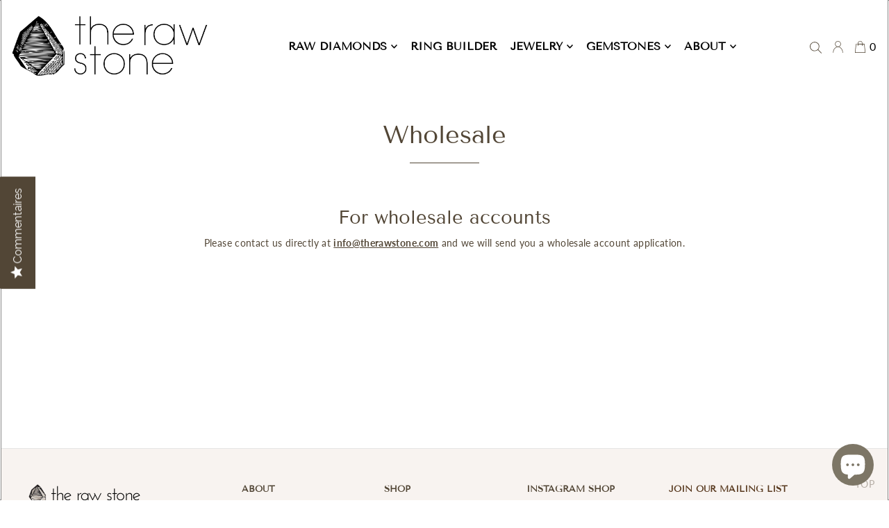

--- FILE ---
content_type: text/html; charset=utf-8
request_url: https://www.therawstone.com/fr/pages/wholesale
body_size: 43864
content:
<!DOCTYPE html>
<html class="no-js" lang="fr">
  <!-- Meta Pixel Code -->
<script>
!function(f,b,e,v,n,t,s)
{if(f.fbq)return;n=f.fbq=function(){n.callMethod?
n.callMethod.apply(n,arguments):n.queue.push(arguments)};
if(!f._fbq)f._fbq=n;n.push=n;n.loaded=!0;n.version='2.0';
n.queue=[];t=b.createElement(e);t.async=!0;
t.src=v;s=b.getElementsByTagName(e)[0];
s.parentNode.insertBefore(t,s)}(window, document,'script',
'https://connect.facebook.net/en_US/fbevents.js');
fbq('init', '465457767776888');
fbq('track', 'PageView');
</script>
<noscript><img height="1" width="1" style="display:none"
src="https://www.facebook.com/tr?id=465457767776888&ev=PageView&noscript=1"
/></noscript>
<!-- End Meta Pixel Code -->
<head>
  <meta name="google-site-verification" content="Y6OmQVfulKCvZu22lfXXuPlPcIhTxztux9Kw_aO_c9A" />
 <!-- Google Tag Manager -->
<script>(function(w,d,s,l,i){w[l]=w[l]||[];w[l].push({'gtm.start':
new Date().getTime(),event:'gtm.js'});var f=d.getElementsByTagName(s)[0],
j=d.createElement(s),dl=l!='dataLayer'?'&l='+l:'';j.async=true;j.src=
'https://www.googletagmanager.com/gtm.js?id='+i+dl;f.parentNode.insertBefore(j,f);
})(window,document,'script','dataLayer','GTM-KBJX3XR');</script>
<!-- End Google Tag Manager -->



  <meta name="facebook-domain-verification" content="48k3yxrglsxjqyunwav9p7k1ufdbt1" />
  <meta charset="utf-8" />
  <meta name="viewport" content="width=device-width, initial-scale=1">

  <!-- Establish early connection to external domains -->
  <link rel="preconnect" href="https://cdn.shopify.com" crossorigin>
  <link rel="preconnect" href="https://fonts.shopify.com" crossorigin>
  <link rel="preconnect" href="https://monorail-edge.shopifysvc.com">
  <link rel="preconnect" href="//ajax.googleapis.com" crossorigin /><!-- Preload onDomain stylesheets and script libraries -->
  <link rel="preload" href="//www.therawstone.com/cdn/shop/t/56/assets/stylesheet.css?v=90533073786684268001746123024" as="style">
  <link rel="preload" href="//www.therawstone.com/cdn/shop/t/56/assets/custom.css?v=141806950105264274041759160073" as="style">
  <link rel="preload" as="font" href="//www.therawstone.com/cdn/fonts/lato/lato_n4.c3b93d431f0091c8be23185e15c9d1fee1e971c5.woff2" type="font/woff2" crossorigin>
  <link rel="preload" as="font" href="//www.therawstone.com/cdn/fonts/tenor_sans/tenorsans_n4.966071a72c28462a9256039d3e3dc5b0cf314f65.woff2" type="font/woff2" crossorigin>
  <link rel="preload" as="font" href="//www.therawstone.com/cdn/fonts/tenor_sans/tenorsans_n4.966071a72c28462a9256039d3e3dc5b0cf314f65.woff2" type="font/woff2" crossorigin>
  <link rel="preload" href="//www.therawstone.com/cdn/shop/t/56/assets/eventemitter3.min.js?v=148202183930229300091746033734" as="script">
  <link rel="preload" href="//www.therawstone.com/cdn/shop/t/56/assets/vendor-video.js?v=112486824910932804751746033734" as="script">
  <link rel="preload" href="//www.therawstone.com/cdn/shop/t/56/assets/theme.js?v=142506457234703536161747248578" as="script">
  

  <link rel="shortcut icon" href="//www.therawstone.com/cdn/shop/files/favicon.better_32x32.png?v=1615772886" type="image/png" />
  <link rel="canonical" href="https://www.therawstone.com/fr/pages/wholesale" />

  <!-- Avada Size Chart Script -->
 
<script src="//www.therawstone.com/cdn/shop/t/56/assets/size-chart-data.js?v=112861426419388600591746033734" defer='defer'></script>

    
    
  





<script>
  const AVADA_SC = {};
  AVADA_SC.product = null;
  AVADA_SC.template = "page";
  AVADA_SC.collections = [];
  AVADA_SC.collectionsName = [];
  
  AVADA_SC.branding = false
</script>

  <!-- /Avada Size Chart Script -->

  
  <title>Wholesale – Ethical Raw Diamonds &amp; Gemstones - The Raw Stone</title>
  <meta name="description" content="Partner with The Raw Stone for wholesale access to ethically sourced raw diamonds and gemstones. Perfect for retailers seeking unique and sustainable jewelry." />

  


<meta property="og:site_name" content="The Raw Stone">
<meta property="og:url" content="https://www.therawstone.com/fr/pages/wholesale">
<meta property="og:title" content="Wholesale – Ethical Raw Diamonds &amp; Gemstones - The Raw Stone">
<meta property="og:type" content="website">
<meta property="og:description" content="Partner with The Raw Stone for wholesale access to ethically sourced raw diamonds and gemstones. Perfect for retailers seeking unique and sustainable jewelry.">





  <meta name="twitter:site" content="@therawstone">

<meta name="twitter:title" content="Wholesale – Ethical Raw Diamonds &amp; Gemstones - The Raw Stone">
<meta name="twitter:description" content="Partner with The Raw Stone for wholesale access to ethically sourced raw diamonds and gemstones. Perfect for retailers seeking unique and sustainable jewelry.">
<meta name="twitter:domain" content="">

  

<script type="application/ld+json">
{
  "@context": "https://schema.org",
  "@type": "FAQPage",
  "mainEntity": [{
    "@type": "Question",
    "name": "How are your diamonds and gemstones ethical?",
    "acceptedAnswer": {
      "@type": "Answer",
      "text": "At The Raw Stone, the foundation of our business is ethical sourcing. We go beyond the Kimberley Process to ensure that our diamonds come from places that we consider to be more responsible. These mines have no child labor, no slave labor, are not located in natural protected areas, provide a living wage to workers, and are required to remediate the environment properly when the mines are closed.
Rough diamonds are also significantly more ethical, as there is no chance that child labor, slave labor, or poor working conditions such as sweatshop labor are used to cut the diamonds. The diamonds are left as is and are completely unworked by human hands.
We source our sapphires through a family we personally know. They have two mines in Sri Lanka. Both are artisanal - which means that only handmade tools can be used in the mining process, and that the mine is small-scale which limits the width and depth of the mine so as not limit environmental impact. This family hires laborers from nearby villages. The laborers live on premises for the mining season in well-kept housing where food is also provided. The same laborers come back year after year, proving that the family is taking good care of them. Laborers are paid according to the government set standards for mining in Sri Lanka, and the mines are registered and licensed yearly with the government.
Our other gemstones come from a mining collective in Tanzania called the Tanzania Association of Women Miners (TAWOMA). Here, women are trained to work in the mining sector, and a series of mines that employ women gather together and sell their stones marketed by these women members.
We also carry, in small amounts, Montana sapphires that came directly from a private property in Montana that is overseen by its owner."
    }
  },{
    "@type": "Question",
    "name": "What is a raw diamond?",
    "acceptedAnswer": {
      "@type": "Answer",
      "text": "A raw diamond is a diamond that is totally natural, uncut, not polished, and completely unaltered by human hands. They are also called rough diamonds or uncut diamonds. The raw diamonds that we carry were taken directly from the earth, and only washed. Sometimes rough diamonds appear to have what looks like cuts or facets in them. These are actually just natural crystalline structures that appear on the surface of the stone, and are not human alterations."
    }
  },{
    "@type": "Question",
    "name": "What sized center diamond or gemstone should I get?",
    "acceptedAnswer": {
      "@type": "Answer",
      "text": "This is a tricky question because it depends upon your preferences, finger size, and budget.
Generally, our customers are happiest with engagement stones around one carat. This is equally true for rough diamonds, sapphires and cut diamonds. For a slightly larger looking stone, but still within a typical size range, we suggest increasing the size to up to 1.5 carats. And, if you're looking for a stone that will wow and really pop on the finger, then we suggest a stone that is between 1.5-2.5 carats. Anything above that size stone, in our opinion, begins to be a bit unwieldy and is less useful for daily wear."
    }
  },{
    "@type": "Question",
    "name": "How do I get my partner's ring size?",
    "acceptedAnswer": {
      "@type": "Answer",
      "text": "Follow our guide at this link to finding a ring size. We recommend going with a size that is easy to slide on and slightly resistant when taking it off."
    }
  },{
    "@type": "Question",
    "name": "Can I resize my ring?",
    "acceptedAnswer": {
      "@type": "Answer",
      "text": "With the exception of eternity bands and certain intricate designs, most rings can be resized up to one size up or down from its current size. We provide resizing services within one size up or down for $100.00 which includes traceable shipping back to you. You can go ahead and initiate the resize through this page which gives directions with a link for payment. Rings that cannot be resized will require remanufacturing which comes with a fee. If your ring has an engraving, the resizing process will likely erase some of the engraving; $20 would be applied if you request for a re-engraving.
Return shipping costs are included in the price of the resize.
Resizing generally takes three weeks from the date we receive your ring to the date you receive it in return. However, this could be delayed or we may not accept requests for resizing during peak seasons, such as December. When sending your resizing to us, please include a note of the size you would like to resize to."
    }
  },{
    "@type": "Question",
    "name": "Can I go to another jeweler to resize my ring from The Raw Stone?",
    "acceptedAnswer": {
      "@type": "Answer",
      "text": "We do not recommend that you use another jeweler to work on jewelry from The Raw Stone. Not all jewelers are created equal and it takes a master craftsperson to work on our unique designs, and especially with rough diamonds. Additionally, repair or service by a jeweler or designer other than The Raw Stone will void the warranty that comes with our engagement rings and wedding bands."
    }
  }]
}
</script>
  <style data-shopify>
:root {
    --main-family: Lato, sans-serif;
    --main-weight: 400;
    --main-style: normal;
    --main-spacing: 0.025em;
    --nav-family: "Tenor Sans", sans-serif;
    --nav-weight: 400;
    --nav-style: normal;
    --heading-family: "Tenor Sans", sans-serif;
    --heading-weight: 400;
    --heading-style: normal;
    --heading-spacing: 0em;

    --font-size: 14px;
    --base-font-size: 14px;
    --h1-size: 36px;
    --h2-size: 26px;
    --h3-size: 20px;
    --nav-size: 16px;
    --nav-spacing: 0em;

    --announcement-bar-background: #97877a;
    --announcement-bar-text-color: #ffffff;
    --homepage-pre-scroll-color: #000000;
    --homepage-pre-scroll-background: #ffffff;
    --homepage-scroll-color: #000000;
    --homepage-scroll-background: #fff;
    --pre-scroll-color: #000000;
    --pre-scroll-background: #ffffff;
    --scroll-color: #000000;
    --scroll-background: #ffffff;
    --secondary-color: rgba(0,0,0,0);
    --background: #ffffff;
    --header-color: #524636;
    --text-color: #524636;
    --sale-color: #c50000;
    --dotted-color: #e5e5e5;
    --button-color: #97877a;
    --button-hover: #af947e;
    --button-text: #ffffff;
    --secondary-button-color: #acacac;
    --secondary-button-hover: #3a3a3a;
    --secondary-button-text: #ffffff;
    --new-background: #ededed;
    --new-color: #535353;
    --sale-icon-background: #9d0000;
    --sale-icon-color: #ffffff;
    --custom-background: #000000;
    --custom-color: #fff;
    --fb-share: #8d6544;
    --tw-share: #795232;
    --pin-share: #5a3b21;
    --footer-background: #f8f3f0;
    --footer-text: #5a3b21;
    --footer-button: #000000;
    --footer-button-text: #ffffff;
    --cs1-color: #5a3b21;
    --cs1-background: #f8f3f0;
    --cs2-color: #524636;
    --cs2-background: #aca097;
    --cs3-color: #f8f3f0;
    --cs3-background: #97877a;
    --custom-icon-color: var(--text-color);
    --custom-icon-background: var(--background);
    --error-msg-dark: #e81000;
    --error-msg-light: #ffeae8;
    --success-msg-dark: #007f5f;
    --success-msg-light: #e5fff8;
    --free-shipping-bg: #ff7a5f;
    --free-shipping-text: #fff;
    --error-color: #c60808;
    --error-color-light: #fdd0d0;
    --keyboard-focus: #ACACAC;
    --focus-border-style: dotted;
    --focus-border-weight: 1px;
    --section-padding: 20px;
    --section-title-align: center;
    --section-title-border: 1px;
    --border-width: 100px;
    --grid-column-gap: px;
    --details-align: center;
    --select-arrow-bg: url(//www.therawstone.com/cdn/shop/t/56/assets/select-arrow.png?v=112595941721225094991746033734);
    --icon-border-color: #ffffff;
    --grid-space: 30px;
    --color-filter-size: 18px;
    --disabled-text: #d0c5b7;
    --listing-size-color: #bcad99;

    --upsell-border-color: #f2f2f2;

    --star-active: rgb(82, 70, 54);
    --star-inactive: rgb(255, 255, 255);

    --color-body-text: var(--text-color);
    --color-body: var(--background);
    --color-bg: var(--background);

    --section-background: transparent;
    --section-overlay-color: 0, 0, 0;
    --section-overlay-opacity: 0;

  }
  @media (max-width: 740px) {
     :root {
       --font-size: calc(14px - (14px * 0.15));
       --nav-size: calc(16px - (16px * 0.15));
       --h1-size: calc(36px - (36px * 0.15));
       --h2-size: calc(26px - (26px * 0.15));
       --h3-size: calc(20px - (20px * 0.15));
     }
   }
</style>


 <link rel="stylesheet" href="//www.therawstone.com/cdn/shop/t/56/assets/stylesheet.css?v=90533073786684268001746123024" type="text/css">
 <link rel="stylesheet" href="//www.therawstone.com/cdn/shop/t/56/assets/slick.min.css?v=105347522073496785561746033734" type="text/css">
 <link rel="stylesheet" href="//www.therawstone.com/cdn/shop/t/56/assets/slick-theme.min.css?v=10541884051976483521746033734" type="text/css">
 <link rel="stylesheet" href="//www.therawstone.com/cdn/shop/t/56/assets/custom.css?v=141806950105264274041759160073" type="text/css">
 <link rel="stylesheet" href="https://cdnjs.cloudflare.com/ajax/libs/font-awesome/6.2.0/css/all.min.css" integrity="sha512-xh6O/CkQoPOWDdYTDqeRdPCVd1SpvCA9XXcUnZS2FmJNp1coAFzvtCN9BmamE+4aHK8yyUHUSCcJHgXloTyT2A==" crossorigin="anonymous" referrerpolicy="no-referrer" />
 <link rel="stylesheet" href="https://cdnjs.cloudflare.com/ajax/libs/fancybox/3.5.7/jquery.fancybox.min.css">
  <style>
  @font-face {
  font-family: Lato;
  font-weight: 400;
  font-style: normal;
  font-display: swap;
  src: url("//www.therawstone.com/cdn/fonts/lato/lato_n4.c3b93d431f0091c8be23185e15c9d1fee1e971c5.woff2") format("woff2"),
       url("//www.therawstone.com/cdn/fonts/lato/lato_n4.d5c00c781efb195594fd2fd4ad04f7882949e327.woff") format("woff");
}

  @font-face {
  font-family: "Tenor Sans";
  font-weight: 400;
  font-style: normal;
  font-display: swap;
  src: url("//www.therawstone.com/cdn/fonts/tenor_sans/tenorsans_n4.966071a72c28462a9256039d3e3dc5b0cf314f65.woff2") format("woff2"),
       url("//www.therawstone.com/cdn/fonts/tenor_sans/tenorsans_n4.2282841d948f9649ba5c3cad6ea46df268141820.woff") format("woff");
}

  @font-face {
  font-family: "Tenor Sans";
  font-weight: 400;
  font-style: normal;
  font-display: swap;
  src: url("//www.therawstone.com/cdn/fonts/tenor_sans/tenorsans_n4.966071a72c28462a9256039d3e3dc5b0cf314f65.woff2") format("woff2"),
       url("//www.therawstone.com/cdn/fonts/tenor_sans/tenorsans_n4.2282841d948f9649ba5c3cad6ea46df268141820.woff") format("woff");
}

  @font-face {
  font-family: Lato;
  font-weight: 700;
  font-style: normal;
  font-display: swap;
  src: url("//www.therawstone.com/cdn/fonts/lato/lato_n7.900f219bc7337bc57a7a2151983f0a4a4d9d5dcf.woff2") format("woff2"),
       url("//www.therawstone.com/cdn/fonts/lato/lato_n7.a55c60751adcc35be7c4f8a0313f9698598612ee.woff") format("woff");
}

  @font-face {
  font-family: Lato;
  font-weight: 400;
  font-style: italic;
  font-display: swap;
  src: url("//www.therawstone.com/cdn/fonts/lato/lato_i4.09c847adc47c2fefc3368f2e241a3712168bc4b6.woff2") format("woff2"),
       url("//www.therawstone.com/cdn/fonts/lato/lato_i4.3c7d9eb6c1b0a2bf62d892c3ee4582b016d0f30c.woff") format("woff");
}

  @font-face {
  font-family: Lato;
  font-weight: 700;
  font-style: italic;
  font-display: swap;
  src: url("//www.therawstone.com/cdn/fonts/lato/lato_i7.16ba75868b37083a879b8dd9f2be44e067dfbf92.woff2") format("woff2"),
       url("//www.therawstone.com/cdn/fonts/lato/lato_i7.4c07c2b3b7e64ab516aa2f2081d2bb0366b9dce8.woff") format("woff");
}

  </style>

  <script>window.performance && window.performance.mark && window.performance.mark('shopify.content_for_header.start');</script><meta name="google-site-verification" content="JB8dqGY1tDikzBXw7HD8PGlDPyYXu9YxFVOReICv2hk">
<meta id="shopify-digital-wallet" name="shopify-digital-wallet" content="/1145222/digital_wallets/dialog">
<meta name="shopify-checkout-api-token" content="09b85f51125e71a5a8c6a4e66c3d5ce2">
<meta id="in-context-paypal-metadata" data-shop-id="1145222" data-venmo-supported="false" data-environment="production" data-locale="fr_FR" data-paypal-v4="true" data-currency="USD">
<link rel="alternate" hreflang="x-default" href="https://www.therawstone.com/pages/wholesale">
<link rel="alternate" hreflang="en" href="https://www.therawstone.com/pages/wholesale">
<link rel="alternate" hreflang="es" href="https://www.therawstone.com/es/pages/wholesale">
<link rel="alternate" hreflang="fr" href="https://www.therawstone.com/fr/pages/wholesale">
<link rel="alternate" hreflang="he" href="https://www.therawstone.com/he/pages/wholesale">
<link rel="alternate" hreflang="zh-Hans" href="https://www.therawstone.com/zh/pages/wholesale">
<link rel="alternate" hreflang="zh-Hans-CN" href="https://www.therawstone.com/zh-cn/pages/wholesale">
<link rel="alternate" hreflang="en-DE" href="https://www.therawstone.com/en-de/pages/wholesale">
<link rel="alternate" hreflang="en-IL" href="https://www.therawstone.com/en-il/pages/wholesale">
<link rel="alternate" hreflang="en-ES" href="https://www.therawstone.com/en-es/pages/wholesale">
<link rel="alternate" hreflang="zh-Hans-AC" href="https://www.therawstone.com/zh/pages/wholesale">
<link rel="alternate" hreflang="zh-Hans-AD" href="https://www.therawstone.com/zh/pages/wholesale">
<link rel="alternate" hreflang="zh-Hans-AE" href="https://www.therawstone.com/zh/pages/wholesale">
<link rel="alternate" hreflang="zh-Hans-AF" href="https://www.therawstone.com/zh/pages/wholesale">
<link rel="alternate" hreflang="zh-Hans-AG" href="https://www.therawstone.com/zh/pages/wholesale">
<link rel="alternate" hreflang="zh-Hans-AI" href="https://www.therawstone.com/zh/pages/wholesale">
<link rel="alternate" hreflang="zh-Hans-AL" href="https://www.therawstone.com/zh/pages/wholesale">
<link rel="alternate" hreflang="zh-Hans-AM" href="https://www.therawstone.com/zh/pages/wholesale">
<link rel="alternate" hreflang="zh-Hans-AN" href="https://www.therawstone.com/zh/pages/wholesale">
<link rel="alternate" hreflang="zh-Hans-AO" href="https://www.therawstone.com/zh/pages/wholesale">
<link rel="alternate" hreflang="zh-Hans-AR" href="https://www.therawstone.com/zh/pages/wholesale">
<link rel="alternate" hreflang="zh-Hans-AT" href="https://www.therawstone.com/zh/pages/wholesale">
<link rel="alternate" hreflang="zh-Hans-AU" href="https://www.therawstone.com/zh/pages/wholesale">
<link rel="alternate" hreflang="zh-Hans-AW" href="https://www.therawstone.com/zh/pages/wholesale">
<link rel="alternate" hreflang="zh-Hans-AX" href="https://www.therawstone.com/zh/pages/wholesale">
<link rel="alternate" hreflang="zh-Hans-AZ" href="https://www.therawstone.com/zh/pages/wholesale">
<link rel="alternate" hreflang="zh-Hans-BA" href="https://www.therawstone.com/zh/pages/wholesale">
<link rel="alternate" hreflang="zh-Hans-BB" href="https://www.therawstone.com/zh/pages/wholesale">
<link rel="alternate" hreflang="zh-Hans-BD" href="https://www.therawstone.com/zh/pages/wholesale">
<link rel="alternate" hreflang="zh-Hans-BE" href="https://www.therawstone.com/zh/pages/wholesale">
<link rel="alternate" hreflang="zh-Hans-BF" href="https://www.therawstone.com/zh/pages/wholesale">
<link rel="alternate" hreflang="zh-Hans-BG" href="https://www.therawstone.com/zh/pages/wholesale">
<link rel="alternate" hreflang="zh-Hans-BH" href="https://www.therawstone.com/zh/pages/wholesale">
<link rel="alternate" hreflang="zh-Hans-BI" href="https://www.therawstone.com/zh/pages/wholesale">
<link rel="alternate" hreflang="zh-Hans-BJ" href="https://www.therawstone.com/zh/pages/wholesale">
<link rel="alternate" hreflang="zh-Hans-BL" href="https://www.therawstone.com/zh/pages/wholesale">
<link rel="alternate" hreflang="zh-Hans-BM" href="https://www.therawstone.com/zh/pages/wholesale">
<link rel="alternate" hreflang="zh-Hans-BN" href="https://www.therawstone.com/zh/pages/wholesale">
<link rel="alternate" hreflang="zh-Hans-BO" href="https://www.therawstone.com/zh/pages/wholesale">
<link rel="alternate" hreflang="zh-Hans-BQ" href="https://www.therawstone.com/zh/pages/wholesale">
<link rel="alternate" hreflang="zh-Hans-BR" href="https://www.therawstone.com/zh/pages/wholesale">
<link rel="alternate" hreflang="zh-Hans-BS" href="https://www.therawstone.com/zh/pages/wholesale">
<link rel="alternate" hreflang="zh-Hans-BT" href="https://www.therawstone.com/zh/pages/wholesale">
<link rel="alternate" hreflang="zh-Hans-BV" href="https://www.therawstone.com/zh/pages/wholesale">
<link rel="alternate" hreflang="zh-Hans-BW" href="https://www.therawstone.com/zh/pages/wholesale">
<link rel="alternate" hreflang="zh-Hans-BY" href="https://www.therawstone.com/zh/pages/wholesale">
<link rel="alternate" hreflang="zh-Hans-BZ" href="https://www.therawstone.com/zh/pages/wholesale">
<link rel="alternate" hreflang="zh-Hans-CA" href="https://www.therawstone.com/zh/pages/wholesale">
<link rel="alternate" hreflang="zh-Hans-CC" href="https://www.therawstone.com/zh/pages/wholesale">
<link rel="alternate" hreflang="zh-Hans-CD" href="https://www.therawstone.com/zh/pages/wholesale">
<link rel="alternate" hreflang="zh-Hans-CF" href="https://www.therawstone.com/zh/pages/wholesale">
<link rel="alternate" hreflang="zh-Hans-CG" href="https://www.therawstone.com/zh/pages/wholesale">
<link rel="alternate" hreflang="zh-Hans-CH" href="https://www.therawstone.com/zh/pages/wholesale">
<link rel="alternate" hreflang="zh-Hans-CI" href="https://www.therawstone.com/zh/pages/wholesale">
<link rel="alternate" hreflang="zh-Hans-CK" href="https://www.therawstone.com/zh/pages/wholesale">
<link rel="alternate" hreflang="zh-Hans-CL" href="https://www.therawstone.com/zh/pages/wholesale">
<link rel="alternate" hreflang="zh-Hans-CM" href="https://www.therawstone.com/zh/pages/wholesale">
<link rel="alternate" hreflang="zh-Hans-CO" href="https://www.therawstone.com/zh/pages/wholesale">
<link rel="alternate" hreflang="zh-Hans-CR" href="https://www.therawstone.com/zh/pages/wholesale">
<link rel="alternate" hreflang="zh-Hans-CV" href="https://www.therawstone.com/zh/pages/wholesale">
<link rel="alternate" hreflang="zh-Hans-CW" href="https://www.therawstone.com/zh/pages/wholesale">
<link rel="alternate" hreflang="zh-Hans-CX" href="https://www.therawstone.com/zh/pages/wholesale">
<link rel="alternate" hreflang="zh-Hans-CY" href="https://www.therawstone.com/zh/pages/wholesale">
<link rel="alternate" hreflang="zh-Hans-CZ" href="https://www.therawstone.com/zh/pages/wholesale">
<link rel="alternate" hreflang="zh-Hans-DJ" href="https://www.therawstone.com/zh/pages/wholesale">
<link rel="alternate" hreflang="zh-Hans-DK" href="https://www.therawstone.com/zh/pages/wholesale">
<link rel="alternate" hreflang="zh-Hans-DM" href="https://www.therawstone.com/zh/pages/wholesale">
<link rel="alternate" hreflang="zh-Hans-DO" href="https://www.therawstone.com/zh/pages/wholesale">
<link rel="alternate" hreflang="zh-Hans-DZ" href="https://www.therawstone.com/zh/pages/wholesale">
<link rel="alternate" hreflang="zh-Hans-EC" href="https://www.therawstone.com/zh/pages/wholesale">
<link rel="alternate" hreflang="zh-Hans-EE" href="https://www.therawstone.com/zh/pages/wholesale">
<link rel="alternate" hreflang="zh-Hans-EG" href="https://www.therawstone.com/zh/pages/wholesale">
<link rel="alternate" hreflang="zh-Hans-EH" href="https://www.therawstone.com/zh/pages/wholesale">
<link rel="alternate" hreflang="zh-Hans-ER" href="https://www.therawstone.com/zh/pages/wholesale">
<link rel="alternate" hreflang="zh-Hans-ET" href="https://www.therawstone.com/zh/pages/wholesale">
<link rel="alternate" hreflang="zh-Hans-FI" href="https://www.therawstone.com/zh/pages/wholesale">
<link rel="alternate" hreflang="zh-Hans-FJ" href="https://www.therawstone.com/zh/pages/wholesale">
<link rel="alternate" hreflang="zh-Hans-FK" href="https://www.therawstone.com/zh/pages/wholesale">
<link rel="alternate" hreflang="zh-Hans-FO" href="https://www.therawstone.com/zh/pages/wholesale">
<link rel="alternate" hreflang="zh-Hans-FR" href="https://www.therawstone.com/zh/pages/wholesale">
<link rel="alternate" hreflang="zh-Hans-GA" href="https://www.therawstone.com/zh/pages/wholesale">
<link rel="alternate" hreflang="zh-Hans-GB" href="https://www.therawstone.com/zh/pages/wholesale">
<link rel="alternate" hreflang="zh-Hans-GD" href="https://www.therawstone.com/zh/pages/wholesale">
<link rel="alternate" hreflang="zh-Hans-GE" href="https://www.therawstone.com/zh/pages/wholesale">
<link rel="alternate" hreflang="zh-Hans-GF" href="https://www.therawstone.com/zh/pages/wholesale">
<link rel="alternate" hreflang="zh-Hans-GG" href="https://www.therawstone.com/zh/pages/wholesale">
<link rel="alternate" hreflang="zh-Hans-GH" href="https://www.therawstone.com/zh/pages/wholesale">
<link rel="alternate" hreflang="zh-Hans-GI" href="https://www.therawstone.com/zh/pages/wholesale">
<link rel="alternate" hreflang="zh-Hans-GL" href="https://www.therawstone.com/zh/pages/wholesale">
<link rel="alternate" hreflang="zh-Hans-GM" href="https://www.therawstone.com/zh/pages/wholesale">
<link rel="alternate" hreflang="zh-Hans-GN" href="https://www.therawstone.com/zh/pages/wholesale">
<link rel="alternate" hreflang="zh-Hans-GP" href="https://www.therawstone.com/zh/pages/wholesale">
<link rel="alternate" hreflang="zh-Hans-GQ" href="https://www.therawstone.com/zh/pages/wholesale">
<link rel="alternate" hreflang="zh-Hans-GR" href="https://www.therawstone.com/zh/pages/wholesale">
<link rel="alternate" hreflang="zh-Hans-GS" href="https://www.therawstone.com/zh/pages/wholesale">
<link rel="alternate" hreflang="zh-Hans-GT" href="https://www.therawstone.com/zh/pages/wholesale">
<link rel="alternate" hreflang="zh-Hans-GW" href="https://www.therawstone.com/zh/pages/wholesale">
<link rel="alternate" hreflang="zh-Hans-GY" href="https://www.therawstone.com/zh/pages/wholesale">
<link rel="alternate" hreflang="zh-Hans-HK" href="https://www.therawstone.com/zh/pages/wholesale">
<link rel="alternate" hreflang="zh-Hans-HN" href="https://www.therawstone.com/zh/pages/wholesale">
<link rel="alternate" hreflang="zh-Hans-HR" href="https://www.therawstone.com/zh/pages/wholesale">
<link rel="alternate" hreflang="zh-Hans-HT" href="https://www.therawstone.com/zh/pages/wholesale">
<link rel="alternate" hreflang="zh-Hans-HU" href="https://www.therawstone.com/zh/pages/wholesale">
<link rel="alternate" hreflang="zh-Hans-ID" href="https://www.therawstone.com/zh/pages/wholesale">
<link rel="alternate" hreflang="zh-Hans-IE" href="https://www.therawstone.com/zh/pages/wholesale">
<link rel="alternate" hreflang="zh-Hans-IM" href="https://www.therawstone.com/zh/pages/wholesale">
<link rel="alternate" hreflang="zh-Hans-IN" href="https://www.therawstone.com/zh/pages/wholesale">
<link rel="alternate" hreflang="zh-Hans-IO" href="https://www.therawstone.com/zh/pages/wholesale">
<link rel="alternate" hreflang="zh-Hans-IQ" href="https://www.therawstone.com/zh/pages/wholesale">
<link rel="alternate" hreflang="zh-Hans-IS" href="https://www.therawstone.com/zh/pages/wholesale">
<link rel="alternate" hreflang="zh-Hans-IT" href="https://www.therawstone.com/zh/pages/wholesale">
<link rel="alternate" hreflang="zh-Hans-JE" href="https://www.therawstone.com/zh/pages/wholesale">
<link rel="alternate" hreflang="zh-Hans-JM" href="https://www.therawstone.com/zh/pages/wholesale">
<link rel="alternate" hreflang="zh-Hans-JO" href="https://www.therawstone.com/zh/pages/wholesale">
<link rel="alternate" hreflang="zh-Hans-JP" href="https://www.therawstone.com/zh/pages/wholesale">
<link rel="alternate" hreflang="zh-Hans-KE" href="https://www.therawstone.com/zh/pages/wholesale">
<link rel="alternate" hreflang="zh-Hans-KG" href="https://www.therawstone.com/zh/pages/wholesale">
<link rel="alternate" hreflang="zh-Hans-KH" href="https://www.therawstone.com/zh/pages/wholesale">
<link rel="alternate" hreflang="zh-Hans-KI" href="https://www.therawstone.com/zh/pages/wholesale">
<link rel="alternate" hreflang="zh-Hans-KM" href="https://www.therawstone.com/zh/pages/wholesale">
<link rel="alternate" hreflang="zh-Hans-KN" href="https://www.therawstone.com/zh/pages/wholesale">
<link rel="alternate" hreflang="zh-Hans-KR" href="https://www.therawstone.com/zh/pages/wholesale">
<link rel="alternate" hreflang="zh-Hans-KW" href="https://www.therawstone.com/zh/pages/wholesale">
<link rel="alternate" hreflang="zh-Hans-KY" href="https://www.therawstone.com/zh/pages/wholesale">
<link rel="alternate" hreflang="zh-Hans-KZ" href="https://www.therawstone.com/zh/pages/wholesale">
<link rel="alternate" hreflang="zh-Hans-LA" href="https://www.therawstone.com/zh/pages/wholesale">
<link rel="alternate" hreflang="zh-Hans-LB" href="https://www.therawstone.com/zh/pages/wholesale">
<link rel="alternate" hreflang="zh-Hans-LC" href="https://www.therawstone.com/zh/pages/wholesale">
<link rel="alternate" hreflang="zh-Hans-LI" href="https://www.therawstone.com/zh/pages/wholesale">
<link rel="alternate" hreflang="zh-Hans-LK" href="https://www.therawstone.com/zh/pages/wholesale">
<link rel="alternate" hreflang="zh-Hans-LR" href="https://www.therawstone.com/zh/pages/wholesale">
<link rel="alternate" hreflang="zh-Hans-LS" href="https://www.therawstone.com/zh/pages/wholesale">
<link rel="alternate" hreflang="zh-Hans-LT" href="https://www.therawstone.com/zh/pages/wholesale">
<link rel="alternate" hreflang="zh-Hans-LU" href="https://www.therawstone.com/zh/pages/wholesale">
<link rel="alternate" hreflang="zh-Hans-LV" href="https://www.therawstone.com/zh/pages/wholesale">
<link rel="alternate" hreflang="zh-Hans-LY" href="https://www.therawstone.com/zh/pages/wholesale">
<link rel="alternate" hreflang="zh-Hans-MA" href="https://www.therawstone.com/zh/pages/wholesale">
<link rel="alternate" hreflang="zh-Hans-MC" href="https://www.therawstone.com/zh/pages/wholesale">
<link rel="alternate" hreflang="zh-Hans-MD" href="https://www.therawstone.com/zh/pages/wholesale">
<link rel="alternate" hreflang="zh-Hans-ME" href="https://www.therawstone.com/zh/pages/wholesale">
<link rel="alternate" hreflang="zh-Hans-MF" href="https://www.therawstone.com/zh/pages/wholesale">
<link rel="alternate" hreflang="zh-Hans-MG" href="https://www.therawstone.com/zh/pages/wholesale">
<link rel="alternate" hreflang="zh-Hans-MK" href="https://www.therawstone.com/zh/pages/wholesale">
<link rel="alternate" hreflang="zh-Hans-ML" href="https://www.therawstone.com/zh/pages/wholesale">
<link rel="alternate" hreflang="zh-Hans-MM" href="https://www.therawstone.com/zh/pages/wholesale">
<link rel="alternate" hreflang="zh-Hans-MN" href="https://www.therawstone.com/zh/pages/wholesale">
<link rel="alternate" hreflang="zh-Hans-MO" href="https://www.therawstone.com/zh/pages/wholesale">
<link rel="alternate" hreflang="zh-Hans-MQ" href="https://www.therawstone.com/zh/pages/wholesale">
<link rel="alternate" hreflang="zh-Hans-MR" href="https://www.therawstone.com/zh/pages/wholesale">
<link rel="alternate" hreflang="zh-Hans-MS" href="https://www.therawstone.com/zh/pages/wholesale">
<link rel="alternate" hreflang="zh-Hans-MT" href="https://www.therawstone.com/zh/pages/wholesale">
<link rel="alternate" hreflang="zh-Hans-MU" href="https://www.therawstone.com/zh/pages/wholesale">
<link rel="alternate" hreflang="zh-Hans-MV" href="https://www.therawstone.com/zh/pages/wholesale">
<link rel="alternate" hreflang="zh-Hans-MW" href="https://www.therawstone.com/zh/pages/wholesale">
<link rel="alternate" hreflang="zh-Hans-MX" href="https://www.therawstone.com/zh/pages/wholesale">
<link rel="alternate" hreflang="zh-Hans-MY" href="https://www.therawstone.com/zh/pages/wholesale">
<link rel="alternate" hreflang="zh-Hans-MZ" href="https://www.therawstone.com/zh/pages/wholesale">
<link rel="alternate" hreflang="zh-Hans-NA" href="https://www.therawstone.com/zh/pages/wholesale">
<link rel="alternate" hreflang="zh-Hans-NC" href="https://www.therawstone.com/zh/pages/wholesale">
<link rel="alternate" hreflang="zh-Hans-NE" href="https://www.therawstone.com/zh/pages/wholesale">
<link rel="alternate" hreflang="zh-Hans-NF" href="https://www.therawstone.com/zh/pages/wholesale">
<link rel="alternate" hreflang="zh-Hans-NG" href="https://www.therawstone.com/zh/pages/wholesale">
<link rel="alternate" hreflang="zh-Hans-NI" href="https://www.therawstone.com/zh/pages/wholesale">
<link rel="alternate" hreflang="zh-Hans-NL" href="https://www.therawstone.com/zh/pages/wholesale">
<link rel="alternate" hreflang="zh-Hans-NO" href="https://www.therawstone.com/zh/pages/wholesale">
<link rel="alternate" hreflang="zh-Hans-NP" href="https://www.therawstone.com/zh/pages/wholesale">
<link rel="alternate" hreflang="zh-Hans-NR" href="https://www.therawstone.com/zh/pages/wholesale">
<link rel="alternate" hreflang="zh-Hans-NU" href="https://www.therawstone.com/zh/pages/wholesale">
<link rel="alternate" hreflang="zh-Hans-NZ" href="https://www.therawstone.com/zh/pages/wholesale">
<link rel="alternate" hreflang="zh-Hans-OM" href="https://www.therawstone.com/zh/pages/wholesale">
<link rel="alternate" hreflang="zh-Hans-PA" href="https://www.therawstone.com/zh/pages/wholesale">
<link rel="alternate" hreflang="zh-Hans-PE" href="https://www.therawstone.com/zh/pages/wholesale">
<link rel="alternate" hreflang="zh-Hans-PF" href="https://www.therawstone.com/zh/pages/wholesale">
<link rel="alternate" hreflang="zh-Hans-PG" href="https://www.therawstone.com/zh/pages/wholesale">
<link rel="alternate" hreflang="zh-Hans-PH" href="https://www.therawstone.com/zh/pages/wholesale">
<link rel="alternate" hreflang="zh-Hans-PK" href="https://www.therawstone.com/zh/pages/wholesale">
<link rel="alternate" hreflang="zh-Hans-PL" href="https://www.therawstone.com/zh/pages/wholesale">
<link rel="alternate" hreflang="zh-Hans-PM" href="https://www.therawstone.com/zh/pages/wholesale">
<link rel="alternate" hreflang="zh-Hans-PN" href="https://www.therawstone.com/zh/pages/wholesale">
<link rel="alternate" hreflang="zh-Hans-PS" href="https://www.therawstone.com/zh/pages/wholesale">
<link rel="alternate" hreflang="zh-Hans-PT" href="https://www.therawstone.com/zh/pages/wholesale">
<link rel="alternate" hreflang="zh-Hans-PY" href="https://www.therawstone.com/zh/pages/wholesale">
<link rel="alternate" hreflang="zh-Hans-QA" href="https://www.therawstone.com/zh/pages/wholesale">
<link rel="alternate" hreflang="zh-Hans-RE" href="https://www.therawstone.com/zh/pages/wholesale">
<link rel="alternate" hreflang="zh-Hans-RO" href="https://www.therawstone.com/zh/pages/wholesale">
<link rel="alternate" hreflang="zh-Hans-RS" href="https://www.therawstone.com/zh/pages/wholesale">
<link rel="alternate" hreflang="zh-Hans-RU" href="https://www.therawstone.com/zh/pages/wholesale">
<link rel="alternate" hreflang="zh-Hans-RW" href="https://www.therawstone.com/zh/pages/wholesale">
<link rel="alternate" hreflang="zh-Hans-SA" href="https://www.therawstone.com/zh/pages/wholesale">
<link rel="alternate" hreflang="zh-Hans-SB" href="https://www.therawstone.com/zh/pages/wholesale">
<link rel="alternate" hreflang="zh-Hans-SC" href="https://www.therawstone.com/zh/pages/wholesale">
<link rel="alternate" hreflang="zh-Hans-SD" href="https://www.therawstone.com/zh/pages/wholesale">
<link rel="alternate" hreflang="zh-Hans-SE" href="https://www.therawstone.com/zh/pages/wholesale">
<link rel="alternate" hreflang="zh-Hans-SG" href="https://www.therawstone.com/zh/pages/wholesale">
<link rel="alternate" hreflang="zh-Hans-SH" href="https://www.therawstone.com/zh/pages/wholesale">
<link rel="alternate" hreflang="zh-Hans-SI" href="https://www.therawstone.com/zh/pages/wholesale">
<link rel="alternate" hreflang="zh-Hans-SJ" href="https://www.therawstone.com/zh/pages/wholesale">
<link rel="alternate" hreflang="zh-Hans-SK" href="https://www.therawstone.com/zh/pages/wholesale">
<link rel="alternate" hreflang="zh-Hans-SL" href="https://www.therawstone.com/zh/pages/wholesale">
<link rel="alternate" hreflang="zh-Hans-SM" href="https://www.therawstone.com/zh/pages/wholesale">
<link rel="alternate" hreflang="zh-Hans-SN" href="https://www.therawstone.com/zh/pages/wholesale">
<link rel="alternate" hreflang="zh-Hans-SO" href="https://www.therawstone.com/zh/pages/wholesale">
<link rel="alternate" hreflang="zh-Hans-SR" href="https://www.therawstone.com/zh/pages/wholesale">
<link rel="alternate" hreflang="zh-Hans-SS" href="https://www.therawstone.com/zh/pages/wholesale">
<link rel="alternate" hreflang="zh-Hans-ST" href="https://www.therawstone.com/zh/pages/wholesale">
<link rel="alternate" hreflang="zh-Hans-SV" href="https://www.therawstone.com/zh/pages/wholesale">
<link rel="alternate" hreflang="zh-Hans-SX" href="https://www.therawstone.com/zh/pages/wholesale">
<link rel="alternate" hreflang="zh-Hans-SZ" href="https://www.therawstone.com/zh/pages/wholesale">
<link rel="alternate" hreflang="zh-Hans-TA" href="https://www.therawstone.com/zh/pages/wholesale">
<link rel="alternate" hreflang="zh-Hans-TC" href="https://www.therawstone.com/zh/pages/wholesale">
<link rel="alternate" hreflang="zh-Hans-TD" href="https://www.therawstone.com/zh/pages/wholesale">
<link rel="alternate" hreflang="zh-Hans-TF" href="https://www.therawstone.com/zh/pages/wholesale">
<link rel="alternate" hreflang="zh-Hans-TG" href="https://www.therawstone.com/zh/pages/wholesale">
<link rel="alternate" hreflang="zh-Hans-TH" href="https://www.therawstone.com/zh/pages/wholesale">
<link rel="alternate" hreflang="zh-Hans-TJ" href="https://www.therawstone.com/zh/pages/wholesale">
<link rel="alternate" hreflang="zh-Hans-TK" href="https://www.therawstone.com/zh/pages/wholesale">
<link rel="alternate" hreflang="zh-Hans-TL" href="https://www.therawstone.com/zh/pages/wholesale">
<link rel="alternate" hreflang="zh-Hans-TM" href="https://www.therawstone.com/zh/pages/wholesale">
<link rel="alternate" hreflang="zh-Hans-TN" href="https://www.therawstone.com/zh/pages/wholesale">
<link rel="alternate" hreflang="zh-Hans-TO" href="https://www.therawstone.com/zh/pages/wholesale">
<link rel="alternate" hreflang="zh-Hans-TR" href="https://www.therawstone.com/zh/pages/wholesale">
<link rel="alternate" hreflang="zh-Hans-TT" href="https://www.therawstone.com/zh/pages/wholesale">
<link rel="alternate" hreflang="zh-Hans-TV" href="https://www.therawstone.com/zh/pages/wholesale">
<link rel="alternate" hreflang="zh-Hans-TW" href="https://www.therawstone.com/zh/pages/wholesale">
<link rel="alternate" hreflang="zh-Hans-TZ" href="https://www.therawstone.com/zh/pages/wholesale">
<link rel="alternate" hreflang="zh-Hans-UA" href="https://www.therawstone.com/zh/pages/wholesale">
<link rel="alternate" hreflang="zh-Hans-UG" href="https://www.therawstone.com/zh/pages/wholesale">
<link rel="alternate" hreflang="zh-Hans-UM" href="https://www.therawstone.com/zh/pages/wholesale">
<link rel="alternate" hreflang="zh-Hans-US" href="https://www.therawstone.com/zh/pages/wholesale">
<link rel="alternate" hreflang="zh-Hans-UY" href="https://www.therawstone.com/zh/pages/wholesale">
<link rel="alternate" hreflang="zh-Hans-UZ" href="https://www.therawstone.com/zh/pages/wholesale">
<link rel="alternate" hreflang="zh-Hans-VA" href="https://www.therawstone.com/zh/pages/wholesale">
<link rel="alternate" hreflang="zh-Hans-VC" href="https://www.therawstone.com/zh/pages/wholesale">
<link rel="alternate" hreflang="zh-Hans-VE" href="https://www.therawstone.com/zh/pages/wholesale">
<link rel="alternate" hreflang="zh-Hans-VG" href="https://www.therawstone.com/zh/pages/wholesale">
<link rel="alternate" hreflang="zh-Hans-VN" href="https://www.therawstone.com/zh/pages/wholesale">
<link rel="alternate" hreflang="zh-Hans-VU" href="https://www.therawstone.com/zh/pages/wholesale">
<link rel="alternate" hreflang="zh-Hans-WF" href="https://www.therawstone.com/zh/pages/wholesale">
<link rel="alternate" hreflang="zh-Hans-WS" href="https://www.therawstone.com/zh/pages/wholesale">
<link rel="alternate" hreflang="zh-Hans-XK" href="https://www.therawstone.com/zh/pages/wholesale">
<link rel="alternate" hreflang="zh-Hans-YE" href="https://www.therawstone.com/zh/pages/wholesale">
<link rel="alternate" hreflang="zh-Hans-YT" href="https://www.therawstone.com/zh/pages/wholesale">
<link rel="alternate" hreflang="zh-Hans-ZA" href="https://www.therawstone.com/zh/pages/wholesale">
<link rel="alternate" hreflang="zh-Hans-ZM" href="https://www.therawstone.com/zh/pages/wholesale">
<link rel="alternate" hreflang="zh-Hans-ZW" href="https://www.therawstone.com/zh/pages/wholesale">
<script async="async" src="/checkouts/internal/preloads.js?locale=fr-US"></script>
<link rel="preconnect" href="https://shop.app" crossorigin="anonymous">
<script async="async" src="https://shop.app/checkouts/internal/preloads.js?locale=fr-US&shop_id=1145222" crossorigin="anonymous"></script>
<script id="apple-pay-shop-capabilities" type="application/json">{"shopId":1145222,"countryCode":"US","currencyCode":"USD","merchantCapabilities":["supports3DS"],"merchantId":"gid:\/\/shopify\/Shop\/1145222","merchantName":"The Raw Stone","requiredBillingContactFields":["postalAddress","email","phone"],"requiredShippingContactFields":["postalAddress","email","phone"],"shippingType":"shipping","supportedNetworks":["visa","masterCard","amex","discover","elo","jcb"],"total":{"type":"pending","label":"The Raw Stone","amount":"1.00"},"shopifyPaymentsEnabled":true,"supportsSubscriptions":true}</script>
<script id="shopify-features" type="application/json">{"accessToken":"09b85f51125e71a5a8c6a4e66c3d5ce2","betas":["rich-media-storefront-analytics"],"domain":"www.therawstone.com","predictiveSearch":true,"shopId":1145222,"locale":"fr"}</script>
<script>var Shopify = Shopify || {};
Shopify.shop = "therawstone.myshopify.com";
Shopify.locale = "fr";
Shopify.currency = {"active":"USD","rate":"1.0"};
Shopify.country = "US";
Shopify.theme = {"name":"Dev Changes [Suggestions]","id":131331784767,"schema_name":"Icon","schema_version":"8.5.0","theme_store_id":686,"role":"main"};
Shopify.theme.handle = "null";
Shopify.theme.style = {"id":null,"handle":null};
Shopify.cdnHost = "www.therawstone.com/cdn";
Shopify.routes = Shopify.routes || {};
Shopify.routes.root = "/fr/";</script>
<script type="module">!function(o){(o.Shopify=o.Shopify||{}).modules=!0}(window);</script>
<script>!function(o){function n(){var o=[];function n(){o.push(Array.prototype.slice.apply(arguments))}return n.q=o,n}var t=o.Shopify=o.Shopify||{};t.loadFeatures=n(),t.autoloadFeatures=n()}(window);</script>
<script>
  window.ShopifyPay = window.ShopifyPay || {};
  window.ShopifyPay.apiHost = "shop.app\/pay";
  window.ShopifyPay.redirectState = null;
</script>
<script id="shop-js-analytics" type="application/json">{"pageType":"page"}</script>
<script defer="defer" async type="module" src="//www.therawstone.com/cdn/shopifycloud/shop-js/modules/v2/client.init-shop-cart-sync_CfnabTz1.fr.esm.js"></script>
<script defer="defer" async type="module" src="//www.therawstone.com/cdn/shopifycloud/shop-js/modules/v2/chunk.common_1HJ87NEU.esm.js"></script>
<script defer="defer" async type="module" src="//www.therawstone.com/cdn/shopifycloud/shop-js/modules/v2/chunk.modal_BHK_cQfO.esm.js"></script>
<script type="module">
  await import("//www.therawstone.com/cdn/shopifycloud/shop-js/modules/v2/client.init-shop-cart-sync_CfnabTz1.fr.esm.js");
await import("//www.therawstone.com/cdn/shopifycloud/shop-js/modules/v2/chunk.common_1HJ87NEU.esm.js");
await import("//www.therawstone.com/cdn/shopifycloud/shop-js/modules/v2/chunk.modal_BHK_cQfO.esm.js");

  window.Shopify.SignInWithShop?.initShopCartSync?.({"fedCMEnabled":true,"windoidEnabled":true});

</script>
<script>
  window.Shopify = window.Shopify || {};
  if (!window.Shopify.featureAssets) window.Shopify.featureAssets = {};
  window.Shopify.featureAssets['shop-js'] = {"shop-cart-sync":["modules/v2/client.shop-cart-sync_CJ9J03TB.fr.esm.js","modules/v2/chunk.common_1HJ87NEU.esm.js","modules/v2/chunk.modal_BHK_cQfO.esm.js"],"init-fed-cm":["modules/v2/client.init-fed-cm_DrLuZvAY.fr.esm.js","modules/v2/chunk.common_1HJ87NEU.esm.js","modules/v2/chunk.modal_BHK_cQfO.esm.js"],"shop-toast-manager":["modules/v2/client.shop-toast-manager_Bou6hV8m.fr.esm.js","modules/v2/chunk.common_1HJ87NEU.esm.js","modules/v2/chunk.modal_BHK_cQfO.esm.js"],"init-shop-cart-sync":["modules/v2/client.init-shop-cart-sync_CfnabTz1.fr.esm.js","modules/v2/chunk.common_1HJ87NEU.esm.js","modules/v2/chunk.modal_BHK_cQfO.esm.js"],"shop-button":["modules/v2/client.shop-button_B0rdi3gj.fr.esm.js","modules/v2/chunk.common_1HJ87NEU.esm.js","modules/v2/chunk.modal_BHK_cQfO.esm.js"],"init-windoid":["modules/v2/client.init-windoid_DoIbpnLP.fr.esm.js","modules/v2/chunk.common_1HJ87NEU.esm.js","modules/v2/chunk.modal_BHK_cQfO.esm.js"],"shop-cash-offers":["modules/v2/client.shop-cash-offers_PjPz4eBO.fr.esm.js","modules/v2/chunk.common_1HJ87NEU.esm.js","modules/v2/chunk.modal_BHK_cQfO.esm.js"],"pay-button":["modules/v2/client.pay-button_BNubdV5Y.fr.esm.js","modules/v2/chunk.common_1HJ87NEU.esm.js","modules/v2/chunk.modal_BHK_cQfO.esm.js"],"init-customer-accounts":["modules/v2/client.init-customer-accounts_DjJKqY88.fr.esm.js","modules/v2/client.shop-login-button_CU7S3YVC.fr.esm.js","modules/v2/chunk.common_1HJ87NEU.esm.js","modules/v2/chunk.modal_BHK_cQfO.esm.js"],"avatar":["modules/v2/client.avatar_BTnouDA3.fr.esm.js"],"checkout-modal":["modules/v2/client.checkout-modal_DHIFh2jD.fr.esm.js","modules/v2/chunk.common_1HJ87NEU.esm.js","modules/v2/chunk.modal_BHK_cQfO.esm.js"],"init-shop-for-new-customer-accounts":["modules/v2/client.init-shop-for-new-customer-accounts_CChb7f5q.fr.esm.js","modules/v2/client.shop-login-button_CU7S3YVC.fr.esm.js","modules/v2/chunk.common_1HJ87NEU.esm.js","modules/v2/chunk.modal_BHK_cQfO.esm.js"],"init-customer-accounts-sign-up":["modules/v2/client.init-customer-accounts-sign-up_B2jRZs6O.fr.esm.js","modules/v2/client.shop-login-button_CU7S3YVC.fr.esm.js","modules/v2/chunk.common_1HJ87NEU.esm.js","modules/v2/chunk.modal_BHK_cQfO.esm.js"],"init-shop-email-lookup-coordinator":["modules/v2/client.init-shop-email-lookup-coordinator_DuS0AyCe.fr.esm.js","modules/v2/chunk.common_1HJ87NEU.esm.js","modules/v2/chunk.modal_BHK_cQfO.esm.js"],"shop-follow-button":["modules/v2/client.shop-follow-button_CCmvXPjD.fr.esm.js","modules/v2/chunk.common_1HJ87NEU.esm.js","modules/v2/chunk.modal_BHK_cQfO.esm.js"],"shop-login-button":["modules/v2/client.shop-login-button_CU7S3YVC.fr.esm.js","modules/v2/chunk.common_1HJ87NEU.esm.js","modules/v2/chunk.modal_BHK_cQfO.esm.js"],"shop-login":["modules/v2/client.shop-login_Dp4teCL2.fr.esm.js","modules/v2/chunk.common_1HJ87NEU.esm.js","modules/v2/chunk.modal_BHK_cQfO.esm.js"],"lead-capture":["modules/v2/client.lead-capture_dUd1iojI.fr.esm.js","modules/v2/chunk.common_1HJ87NEU.esm.js","modules/v2/chunk.modal_BHK_cQfO.esm.js"],"payment-terms":["modules/v2/client.payment-terms_Cl0kKGvx.fr.esm.js","modules/v2/chunk.common_1HJ87NEU.esm.js","modules/v2/chunk.modal_BHK_cQfO.esm.js"]};
</script>
<script>(function() {
  var isLoaded = false;
  function asyncLoad() {
    if (isLoaded) return;
    isLoaded = true;
    var urls = ["https:\/\/cdn.shopify.com\/s\/files\/1\/0114\/5222\/t\/9\/assets\/clever_adwords_global_tag.js?shop=therawstone.myshopify.com","https:\/\/load.csell.co\/assets\/js\/cross-sell.js?shop=therawstone.myshopify.com","https:\/\/load.csell.co\/assets\/v2\/js\/core\/xsell.js?shop=therawstone.myshopify.com","https:\/\/live.bb.eight-cdn.com\/script.js?shop=therawstone.myshopify.com","https:\/\/api-pixels.easyadsapp.com\/storefront.js?eid=0.5202566872575407\u0026shop=therawstone.myshopify.com","https:\/\/widgets.automizely.com\/loyalty\/v1\/main.js?connection_id=8079f45ff1044f7589e7af51ffc71807\u0026mapped_org_id=b659f90b81c0473cf4f6038a5fc207e6_v1\u0026shop=therawstone.myshopify.com","https:\/\/storage.nfcube.com\/instafeed-230706bba87c21458569e2c9b1ce1ef9.js?shop=therawstone.myshopify.com"];
    for (var i = 0; i < urls.length; i++) {
      var s = document.createElement('script');
      s.type = 'text/javascript';
      s.async = true;
      s.src = urls[i];
      var x = document.getElementsByTagName('script')[0];
      x.parentNode.insertBefore(s, x);
    }
  };
  if(window.attachEvent) {
    window.attachEvent('onload', asyncLoad);
  } else {
    window.addEventListener('load', asyncLoad, false);
  }
})();</script>
<script id="__st">var __st={"a":1145222,"offset":-28800,"reqid":"7c099e60-6ddc-4fea-8aab-63e5501bb052-1769702315","pageurl":"www.therawstone.com\/fr\/pages\/wholesale","s":"pages-16685909","u":"5aa8114a5404","p":"page","rtyp":"page","rid":16685909};</script>
<script>window.ShopifyPaypalV4VisibilityTracking = true;</script>
<script id="captcha-bootstrap">!function(){'use strict';const t='contact',e='account',n='new_comment',o=[[t,t],['blogs',n],['comments',n],[t,'customer']],c=[[e,'customer_login'],[e,'guest_login'],[e,'recover_customer_password'],[e,'create_customer']],r=t=>t.map((([t,e])=>`form[action*='/${t}']:not([data-nocaptcha='true']) input[name='form_type'][value='${e}']`)).join(','),a=t=>()=>t?[...document.querySelectorAll(t)].map((t=>t.form)):[];function s(){const t=[...o],e=r(t);return a(e)}const i='password',u='form_key',d=['recaptcha-v3-token','g-recaptcha-response','h-captcha-response',i],f=()=>{try{return window.sessionStorage}catch{return}},m='__shopify_v',_=t=>t.elements[u];function p(t,e,n=!1){try{const o=window.sessionStorage,c=JSON.parse(o.getItem(e)),{data:r}=function(t){const{data:e,action:n}=t;return t[m]||n?{data:e,action:n}:{data:t,action:n}}(c);for(const[e,n]of Object.entries(r))t.elements[e]&&(t.elements[e].value=n);n&&o.removeItem(e)}catch(o){console.error('form repopulation failed',{error:o})}}const l='form_type',E='cptcha';function T(t){t.dataset[E]=!0}const w=window,h=w.document,L='Shopify',v='ce_forms',y='captcha';let A=!1;((t,e)=>{const n=(g='f06e6c50-85a8-45c8-87d0-21a2b65856fe',I='https://cdn.shopify.com/shopifycloud/storefront-forms-hcaptcha/ce_storefront_forms_captcha_hcaptcha.v1.5.2.iife.js',D={infoText:'Protégé par hCaptcha',privacyText:'Confidentialité',termsText:'Conditions'},(t,e,n)=>{const o=w[L][v],c=o.bindForm;if(c)return c(t,g,e,D).then(n);var r;o.q.push([[t,g,e,D],n]),r=I,A||(h.body.append(Object.assign(h.createElement('script'),{id:'captcha-provider',async:!0,src:r})),A=!0)});var g,I,D;w[L]=w[L]||{},w[L][v]=w[L][v]||{},w[L][v].q=[],w[L][y]=w[L][y]||{},w[L][y].protect=function(t,e){n(t,void 0,e),T(t)},Object.freeze(w[L][y]),function(t,e,n,w,h,L){const[v,y,A,g]=function(t,e,n){const i=e?o:[],u=t?c:[],d=[...i,...u],f=r(d),m=r(i),_=r(d.filter((([t,e])=>n.includes(e))));return[a(f),a(m),a(_),s()]}(w,h,L),I=t=>{const e=t.target;return e instanceof HTMLFormElement?e:e&&e.form},D=t=>v().includes(t);t.addEventListener('submit',(t=>{const e=I(t);if(!e)return;const n=D(e)&&!e.dataset.hcaptchaBound&&!e.dataset.recaptchaBound,o=_(e),c=g().includes(e)&&(!o||!o.value);(n||c)&&t.preventDefault(),c&&!n&&(function(t){try{if(!f())return;!function(t){const e=f();if(!e)return;const n=_(t);if(!n)return;const o=n.value;o&&e.removeItem(o)}(t);const e=Array.from(Array(32),(()=>Math.random().toString(36)[2])).join('');!function(t,e){_(t)||t.append(Object.assign(document.createElement('input'),{type:'hidden',name:u})),t.elements[u].value=e}(t,e),function(t,e){const n=f();if(!n)return;const o=[...t.querySelectorAll(`input[type='${i}']`)].map((({name:t})=>t)),c=[...d,...o],r={};for(const[a,s]of new FormData(t).entries())c.includes(a)||(r[a]=s);n.setItem(e,JSON.stringify({[m]:1,action:t.action,data:r}))}(t,e)}catch(e){console.error('failed to persist form',e)}}(e),e.submit())}));const S=(t,e)=>{t&&!t.dataset[E]&&(n(t,e.some((e=>e===t))),T(t))};for(const o of['focusin','change'])t.addEventListener(o,(t=>{const e=I(t);D(e)&&S(e,y())}));const B=e.get('form_key'),M=e.get(l),P=B&&M;t.addEventListener('DOMContentLoaded',(()=>{const t=y();if(P)for(const e of t)e.elements[l].value===M&&p(e,B);[...new Set([...A(),...v().filter((t=>'true'===t.dataset.shopifyCaptcha))])].forEach((e=>S(e,t)))}))}(h,new URLSearchParams(w.location.search),n,t,e,['guest_login'])})(!0,!0)}();</script>
<script integrity="sha256-4kQ18oKyAcykRKYeNunJcIwy7WH5gtpwJnB7kiuLZ1E=" data-source-attribution="shopify.loadfeatures" defer="defer" src="//www.therawstone.com/cdn/shopifycloud/storefront/assets/storefront/load_feature-a0a9edcb.js" crossorigin="anonymous"></script>
<script crossorigin="anonymous" defer="defer" src="//www.therawstone.com/cdn/shopifycloud/storefront/assets/shopify_pay/storefront-65b4c6d7.js?v=20250812"></script>
<script data-source-attribution="shopify.dynamic_checkout.dynamic.init">var Shopify=Shopify||{};Shopify.PaymentButton=Shopify.PaymentButton||{isStorefrontPortableWallets:!0,init:function(){window.Shopify.PaymentButton.init=function(){};var t=document.createElement("script");t.src="https://www.therawstone.com/cdn/shopifycloud/portable-wallets/latest/portable-wallets.fr.js",t.type="module",document.head.appendChild(t)}};
</script>
<script data-source-attribution="shopify.dynamic_checkout.buyer_consent">
  function portableWalletsHideBuyerConsent(e){var t=document.getElementById("shopify-buyer-consent"),n=document.getElementById("shopify-subscription-policy-button");t&&n&&(t.classList.add("hidden"),t.setAttribute("aria-hidden","true"),n.removeEventListener("click",e))}function portableWalletsShowBuyerConsent(e){var t=document.getElementById("shopify-buyer-consent"),n=document.getElementById("shopify-subscription-policy-button");t&&n&&(t.classList.remove("hidden"),t.removeAttribute("aria-hidden"),n.addEventListener("click",e))}window.Shopify?.PaymentButton&&(window.Shopify.PaymentButton.hideBuyerConsent=portableWalletsHideBuyerConsent,window.Shopify.PaymentButton.showBuyerConsent=portableWalletsShowBuyerConsent);
</script>
<script data-source-attribution="shopify.dynamic_checkout.cart.bootstrap">document.addEventListener("DOMContentLoaded",(function(){function t(){return document.querySelector("shopify-accelerated-checkout-cart, shopify-accelerated-checkout")}if(t())Shopify.PaymentButton.init();else{new MutationObserver((function(e,n){t()&&(Shopify.PaymentButton.init(),n.disconnect())})).observe(document.body,{childList:!0,subtree:!0})}}));
</script>
<script id='scb4127' type='text/javascript' async='' src='https://www.therawstone.com/cdn/shopifycloud/privacy-banner/storefront-banner.js'></script><link id="shopify-accelerated-checkout-styles" rel="stylesheet" media="screen" href="https://www.therawstone.com/cdn/shopifycloud/portable-wallets/latest/accelerated-checkout-backwards-compat.css" crossorigin="anonymous">
<style id="shopify-accelerated-checkout-cart">
        #shopify-buyer-consent {
  margin-top: 1em;
  display: inline-block;
  width: 100%;
}

#shopify-buyer-consent.hidden {
  display: none;
}

#shopify-subscription-policy-button {
  background: none;
  border: none;
  padding: 0;
  text-decoration: underline;
  font-size: inherit;
  cursor: pointer;
}

#shopify-subscription-policy-button::before {
  box-shadow: none;
}

      </style>

<script>window.performance && window.performance.mark && window.performance.mark('shopify.content_for_header.end');</script>

    <!-- Google tag (gtag.js) -->
<script async src="https://www.googletagmanager.com/gtag/js?id=AW-1006364323"></script>
<script>
  window.dataLayer = window.dataLayer || [];
  function gtag(){dataLayer.push(arguments);}
  gtag('js', new Date());

  gtag('config', 'AW-1006364323');
</script>

<!-- BEGIN app block: shopify://apps/klaviyo-email-marketing-sms/blocks/klaviyo-onsite-embed/2632fe16-c075-4321-a88b-50b567f42507 -->












  <script async src="https://static.klaviyo.com/onsite/js/NkGqGy/klaviyo.js?company_id=NkGqGy"></script>
  <script>!function(){if(!window.klaviyo){window._klOnsite=window._klOnsite||[];try{window.klaviyo=new Proxy({},{get:function(n,i){return"push"===i?function(){var n;(n=window._klOnsite).push.apply(n,arguments)}:function(){for(var n=arguments.length,o=new Array(n),w=0;w<n;w++)o[w]=arguments[w];var t="function"==typeof o[o.length-1]?o.pop():void 0,e=new Promise((function(n){window._klOnsite.push([i].concat(o,[function(i){t&&t(i),n(i)}]))}));return e}}})}catch(n){window.klaviyo=window.klaviyo||[],window.klaviyo.push=function(){var n;(n=window._klOnsite).push.apply(n,arguments)}}}}();</script>

  




  <script>
    window.klaviyoReviewsProductDesignMode = false
  </script>







<!-- END app block --><!-- BEGIN app block: shopify://apps/hulk-form-builder/blocks/app-embed/b6b8dd14-356b-4725-a4ed-77232212b3c3 --><!-- BEGIN app snippet: hulkapps-formbuilder-theme-ext --><script type="text/javascript">
  
  if (typeof window.formbuilder_customer != "object") {
        window.formbuilder_customer = {}
  }

  window.hulkFormBuilder = {
    form_data: {},
    shop_data: {"shop_3mJHLrVeZdlAAWclrBQX-Q":{"shop_uuid":"3mJHLrVeZdlAAWclrBQX-Q","shop_timezone":"America\/Los_Angeles","shop_id":131983,"shop_is_after_submit_enabled":false,"shop_shopify_plan":"Basic","shop_shopify_domain":"therawstone.myshopify.com","shop_created_at":"2025-03-23T08:58:20.215-05:00","is_skip_metafield":false,"shop_deleted":false,"shop_disabled":false}},
    settings_data: {"shop_settings":{"shop_customise_msgs":[],"default_customise_msgs":{"is_required":"is required","thank_you":"Thank you! The form was submitted successfully.","processing":"Processing...","valid_data":"Please provide valid data","valid_email":"Provide valid email format","valid_tags":"HTML Tags are not allowed","valid_phone":"Provide valid phone number","valid_captcha":"Please provide valid captcha response","valid_url":"Provide valid URL","only_number_alloud":"Provide valid number in","number_less":"must be less than","number_more":"must be more than","image_must_less":"Image must be less than 20MB","image_number":"Images allowed","image_extension":"Invalid extension! Please provide image file","error_image_upload":"Error in image upload. Please try again.","error_file_upload":"Error in file upload. Please try again.","your_response":"Your response","error_form_submit":"Error occur.Please try again after sometime.","email_submitted":"Form with this email is already submitted","invalid_email_by_zerobounce":"The email address you entered appears to be invalid. Please check it and try again.","download_file":"Download file","card_details_invalid":"Your card details are invalid","card_details":"Card details","please_enter_card_details":"Please enter card details","card_number":"Card number","exp_mm":"Exp MM","exp_yy":"Exp YY","crd_cvc":"CVV","payment_value":"Payment amount","please_enter_payment_amount":"Please enter payment amount","address1":"Address line 1","address2":"Address line 2","city":"City","province":"Province","zipcode":"Zip code","country":"Country","blocked_domain":"This form does not accept addresses from","file_must_less":"File must be less than 20MB","file_extension":"Invalid extension! Please provide file","only_file_number_alloud":"files allowed","previous":"Previous","next":"Next","must_have_a_input":"Please enter at least one field.","please_enter_required_data":"Please enter required data","atleast_one_special_char":"Include at least one special character","atleast_one_lowercase_char":"Include at least one lowercase character","atleast_one_uppercase_char":"Include at least one uppercase character","atleast_one_number":"Include at least one number","must_have_8_chars":"Must have 8 characters long","be_between_8_and_12_chars":"Be between 8 and 12 characters long","please_select":"Please Select","phone_submitted":"Form with this phone number is already submitted","user_res_parse_error":"Error while submitting the form","valid_same_values":"values must be same","product_choice_clear_selection":"Clear Selection","picture_choice_clear_selection":"Clear Selection","remove_all_for_file_image_upload":"Remove All","invalid_file_type_for_image_upload":"You can't upload files of this type.","invalid_file_type_for_signature_upload":"You can't upload files of this type.","max_files_exceeded_for_file_upload":"You can not upload any more files.","max_files_exceeded_for_image_upload":"You can not upload any more files.","file_already_exist":"File already uploaded","max_limit_exceed":"You have added the maximum number of text fields.","cancel_upload_for_file_upload":"Cancel upload","cancel_upload_for_image_upload":"Cancel upload","cancel_upload_for_signature_upload":"Cancel upload"},"shop_blocked_domains":[]}},
    features_data: {"shop_plan_features":{"shop_plan_features":["unlimited-forms","full-design-customization","export-form-submissions","multiple-recipients-for-form-submissions","multiple-admin-notifications","enable-captcha","unlimited-file-uploads","save-submitted-form-data","set-auto-response-message","conditional-logic","form-banner","save-as-draft-facility","include-user-response-in-admin-email","disable-form-submission","file-upload"]}},
    shop: null,
    shop_id: null,
    plan_features: null,
    validateDoubleQuotes: false,
    assets: {
      extraFunctions: "https://cdn.shopify.com/extensions/019bb5ee-ec40-7527-955d-c1b8751eb060/form-builder-by-hulkapps-50/assets/extra-functions.js",
      extraStyles: "https://cdn.shopify.com/extensions/019bb5ee-ec40-7527-955d-c1b8751eb060/form-builder-by-hulkapps-50/assets/extra-styles.css",
      bootstrapStyles: "https://cdn.shopify.com/extensions/019bb5ee-ec40-7527-955d-c1b8751eb060/form-builder-by-hulkapps-50/assets/theme-app-extension-bootstrap.css"
    },
    translations: {
      htmlTagNotAllowed: "HTML Tags are not allowed",
      sqlQueryNotAllowed: "SQL Queries are not allowed",
      doubleQuoteNotAllowed: "Double quotes are not allowed",
      vorwerkHttpWwwNotAllowed: "The words \u0026#39;http\u0026#39; and \u0026#39;www\u0026#39; are not allowed. Please remove them and try again.",
      maxTextFieldsReached: "You have added the maximum number of text fields.",
      avoidNegativeWords: "Avoid negative words: Don\u0026#39;t use negative words in your contact message.",
      customDesignOnly: "This form is for custom designs requests. For general inquiries please contact our team at info@stagheaddesigns.com",
      zerobounceApiErrorMsg: "We couldn\u0026#39;t verify your email due to a technical issue. Please try again later.",
    }

  }

  

  window.FbThemeAppExtSettingsHash = {}
  
</script><!-- END app snippet --><!-- END app block --><!-- BEGIN app block: shopify://apps/yotpo-product-reviews/blocks/reviews_tab/eb7dfd7d-db44-4334-bc49-c893b51b36cf -->

    <div
            class="yotpo-widget-instance"
            data-yotpo-instance-id="644545"
            data-yotpo-product-id="">
    </div>



<!-- END app block --><!-- BEGIN app block: shopify://apps/yotpo-product-reviews/blocks/settings/eb7dfd7d-db44-4334-bc49-c893b51b36cf -->


  <script type="text/javascript" src="https://cdn-widgetsrepository.yotpo.com/v1/loader/T9v4nlwfaNklEPmUwH1yeWkKhoN1XsyhbNAiRqpD?languageCode=fr" async></script>



  
<!-- END app block --><script src="https://cdn.shopify.com/extensions/e8878072-2f6b-4e89-8082-94b04320908d/inbox-1254/assets/inbox-chat-loader.js" type="text/javascript" defer="defer"></script>
<script src="https://cdn.shopify.com/extensions/019bb5ee-ec40-7527-955d-c1b8751eb060/form-builder-by-hulkapps-50/assets/form-builder-script.js" type="text/javascript" defer="defer"></script>
<script src="https://cdn.shopify.com/extensions/019bff7c-ec80-7a2d-a5de-60055dabfbc7/https-appointly-com-66/assets/appointly-embed.js" type="text/javascript" defer="defer"></script>
<meta property="og:image" content="https://cdn.shopify.com/s/files/1/0114/5222/files/20230621_TRS_0038_copy.jpg?v=1740681167" />
<meta property="og:image:secure_url" content="https://cdn.shopify.com/s/files/1/0114/5222/files/20230621_TRS_0038_copy.jpg?v=1740681167" />
<meta property="og:image:width" content="3000" />
<meta property="og:image:height" content="1406" />
<meta property="og:image:alt" content="A yellow gold engagement ring featuring a rough diamond set in a unique custom design" />
<link href="https://monorail-edge.shopifysvc.com" rel="dns-prefetch">
<script>(function(){if ("sendBeacon" in navigator && "performance" in window) {try {var session_token_from_headers = performance.getEntriesByType('navigation')[0].serverTiming.find(x => x.name == '_s').description;} catch {var session_token_from_headers = undefined;}var session_cookie_matches = document.cookie.match(/_shopify_s=([^;]*)/);var session_token_from_cookie = session_cookie_matches && session_cookie_matches.length === 2 ? session_cookie_matches[1] : "";var session_token = session_token_from_headers || session_token_from_cookie || "";function handle_abandonment_event(e) {var entries = performance.getEntries().filter(function(entry) {return /monorail-edge.shopifysvc.com/.test(entry.name);});if (!window.abandonment_tracked && entries.length === 0) {window.abandonment_tracked = true;var currentMs = Date.now();var navigation_start = performance.timing.navigationStart;var payload = {shop_id: 1145222,url: window.location.href,navigation_start,duration: currentMs - navigation_start,session_token,page_type: "page"};window.navigator.sendBeacon("https://monorail-edge.shopifysvc.com/v1/produce", JSON.stringify({schema_id: "online_store_buyer_site_abandonment/1.1",payload: payload,metadata: {event_created_at_ms: currentMs,event_sent_at_ms: currentMs}}));}}window.addEventListener('pagehide', handle_abandonment_event);}}());</script>
<script id="web-pixels-manager-setup">(function e(e,d,r,n,o){if(void 0===o&&(o={}),!Boolean(null===(a=null===(i=window.Shopify)||void 0===i?void 0:i.analytics)||void 0===a?void 0:a.replayQueue)){var i,a;window.Shopify=window.Shopify||{};var t=window.Shopify;t.analytics=t.analytics||{};var s=t.analytics;s.replayQueue=[],s.publish=function(e,d,r){return s.replayQueue.push([e,d,r]),!0};try{self.performance.mark("wpm:start")}catch(e){}var l=function(){var e={modern:/Edge?\/(1{2}[4-9]|1[2-9]\d|[2-9]\d{2}|\d{4,})\.\d+(\.\d+|)|Firefox\/(1{2}[4-9]|1[2-9]\d|[2-9]\d{2}|\d{4,})\.\d+(\.\d+|)|Chrom(ium|e)\/(9{2}|\d{3,})\.\d+(\.\d+|)|(Maci|X1{2}).+ Version\/(15\.\d+|(1[6-9]|[2-9]\d|\d{3,})\.\d+)([,.]\d+|)( \(\w+\)|)( Mobile\/\w+|) Safari\/|Chrome.+OPR\/(9{2}|\d{3,})\.\d+\.\d+|(CPU[ +]OS|iPhone[ +]OS|CPU[ +]iPhone|CPU IPhone OS|CPU iPad OS)[ +]+(15[._]\d+|(1[6-9]|[2-9]\d|\d{3,})[._]\d+)([._]\d+|)|Android:?[ /-](13[3-9]|1[4-9]\d|[2-9]\d{2}|\d{4,})(\.\d+|)(\.\d+|)|Android.+Firefox\/(13[5-9]|1[4-9]\d|[2-9]\d{2}|\d{4,})\.\d+(\.\d+|)|Android.+Chrom(ium|e)\/(13[3-9]|1[4-9]\d|[2-9]\d{2}|\d{4,})\.\d+(\.\d+|)|SamsungBrowser\/([2-9]\d|\d{3,})\.\d+/,legacy:/Edge?\/(1[6-9]|[2-9]\d|\d{3,})\.\d+(\.\d+|)|Firefox\/(5[4-9]|[6-9]\d|\d{3,})\.\d+(\.\d+|)|Chrom(ium|e)\/(5[1-9]|[6-9]\d|\d{3,})\.\d+(\.\d+|)([\d.]+$|.*Safari\/(?![\d.]+ Edge\/[\d.]+$))|(Maci|X1{2}).+ Version\/(10\.\d+|(1[1-9]|[2-9]\d|\d{3,})\.\d+)([,.]\d+|)( \(\w+\)|)( Mobile\/\w+|) Safari\/|Chrome.+OPR\/(3[89]|[4-9]\d|\d{3,})\.\d+\.\d+|(CPU[ +]OS|iPhone[ +]OS|CPU[ +]iPhone|CPU IPhone OS|CPU iPad OS)[ +]+(10[._]\d+|(1[1-9]|[2-9]\d|\d{3,})[._]\d+)([._]\d+|)|Android:?[ /-](13[3-9]|1[4-9]\d|[2-9]\d{2}|\d{4,})(\.\d+|)(\.\d+|)|Mobile Safari.+OPR\/([89]\d|\d{3,})\.\d+\.\d+|Android.+Firefox\/(13[5-9]|1[4-9]\d|[2-9]\d{2}|\d{4,})\.\d+(\.\d+|)|Android.+Chrom(ium|e)\/(13[3-9]|1[4-9]\d|[2-9]\d{2}|\d{4,})\.\d+(\.\d+|)|Android.+(UC? ?Browser|UCWEB|U3)[ /]?(15\.([5-9]|\d{2,})|(1[6-9]|[2-9]\d|\d{3,})\.\d+)\.\d+|SamsungBrowser\/(5\.\d+|([6-9]|\d{2,})\.\d+)|Android.+MQ{2}Browser\/(14(\.(9|\d{2,})|)|(1[5-9]|[2-9]\d|\d{3,})(\.\d+|))(\.\d+|)|K[Aa][Ii]OS\/(3\.\d+|([4-9]|\d{2,})\.\d+)(\.\d+|)/},d=e.modern,r=e.legacy,n=navigator.userAgent;return n.match(d)?"modern":n.match(r)?"legacy":"unknown"}(),u="modern"===l?"modern":"legacy",c=(null!=n?n:{modern:"",legacy:""})[u],f=function(e){return[e.baseUrl,"/wpm","/b",e.hashVersion,"modern"===e.buildTarget?"m":"l",".js"].join("")}({baseUrl:d,hashVersion:r,buildTarget:u}),m=function(e){var d=e.version,r=e.bundleTarget,n=e.surface,o=e.pageUrl,i=e.monorailEndpoint;return{emit:function(e){var a=e.status,t=e.errorMsg,s=(new Date).getTime(),l=JSON.stringify({metadata:{event_sent_at_ms:s},events:[{schema_id:"web_pixels_manager_load/3.1",payload:{version:d,bundle_target:r,page_url:o,status:a,surface:n,error_msg:t},metadata:{event_created_at_ms:s}}]});if(!i)return console&&console.warn&&console.warn("[Web Pixels Manager] No Monorail endpoint provided, skipping logging."),!1;try{return self.navigator.sendBeacon.bind(self.navigator)(i,l)}catch(e){}var u=new XMLHttpRequest;try{return u.open("POST",i,!0),u.setRequestHeader("Content-Type","text/plain"),u.send(l),!0}catch(e){return console&&console.warn&&console.warn("[Web Pixels Manager] Got an unhandled error while logging to Monorail."),!1}}}}({version:r,bundleTarget:l,surface:e.surface,pageUrl:self.location.href,monorailEndpoint:e.monorailEndpoint});try{o.browserTarget=l,function(e){var d=e.src,r=e.async,n=void 0===r||r,o=e.onload,i=e.onerror,a=e.sri,t=e.scriptDataAttributes,s=void 0===t?{}:t,l=document.createElement("script"),u=document.querySelector("head"),c=document.querySelector("body");if(l.async=n,l.src=d,a&&(l.integrity=a,l.crossOrigin="anonymous"),s)for(var f in s)if(Object.prototype.hasOwnProperty.call(s,f))try{l.dataset[f]=s[f]}catch(e){}if(o&&l.addEventListener("load",o),i&&l.addEventListener("error",i),u)u.appendChild(l);else{if(!c)throw new Error("Did not find a head or body element to append the script");c.appendChild(l)}}({src:f,async:!0,onload:function(){if(!function(){var e,d;return Boolean(null===(d=null===(e=window.Shopify)||void 0===e?void 0:e.analytics)||void 0===d?void 0:d.initialized)}()){var d=window.webPixelsManager.init(e)||void 0;if(d){var r=window.Shopify.analytics;r.replayQueue.forEach((function(e){var r=e[0],n=e[1],o=e[2];d.publishCustomEvent(r,n,o)})),r.replayQueue=[],r.publish=d.publishCustomEvent,r.visitor=d.visitor,r.initialized=!0}}},onerror:function(){return m.emit({status:"failed",errorMsg:"".concat(f," has failed to load")})},sri:function(e){var d=/^sha384-[A-Za-z0-9+/=]+$/;return"string"==typeof e&&d.test(e)}(c)?c:"",scriptDataAttributes:o}),m.emit({status:"loading"})}catch(e){m.emit({status:"failed",errorMsg:(null==e?void 0:e.message)||"Unknown error"})}}})({shopId: 1145222,storefrontBaseUrl: "https://www.therawstone.com",extensionsBaseUrl: "https://extensions.shopifycdn.com/cdn/shopifycloud/web-pixels-manager",monorailEndpoint: "https://monorail-edge.shopifysvc.com/unstable/produce_batch",surface: "storefront-renderer",enabledBetaFlags: ["2dca8a86"],webPixelsConfigList: [{"id":"1407844415","configuration":"{\"accountID\":\"NkGqGy\",\"webPixelConfig\":\"eyJlbmFibGVBZGRlZFRvQ2FydEV2ZW50cyI6IHRydWV9\"}","eventPayloadVersion":"v1","runtimeContext":"STRICT","scriptVersion":"524f6c1ee37bacdca7657a665bdca589","type":"APP","apiClientId":123074,"privacyPurposes":["ANALYTICS","MARKETING"],"dataSharingAdjustments":{"protectedCustomerApprovalScopes":["read_customer_address","read_customer_email","read_customer_name","read_customer_personal_data","read_customer_phone"]}},{"id":"1024852031","configuration":"{\"yotpoStoreId\":\"T9v4nlwfaNklEPmUwH1yeWkKhoN1XsyhbNAiRqpD\"}","eventPayloadVersion":"v1","runtimeContext":"STRICT","scriptVersion":"8bb37a256888599d9a3d57f0551d3859","type":"APP","apiClientId":70132,"privacyPurposes":["ANALYTICS","MARKETING","SALE_OF_DATA"],"dataSharingAdjustments":{"protectedCustomerApprovalScopes":["read_customer_address","read_customer_email","read_customer_name","read_customer_personal_data","read_customer_phone"]}},{"id":"699039807","configuration":"{\"hashed_organization_id\":\"b659f90b81c0473cf4f6038a5fc207e6_v1\",\"app_key\":\"therawstone\",\"allow_collect_personal_data\":\"true\",\"connection_id\":\"8079f45ff1044f7589e7af51ffc71807\"}","eventPayloadVersion":"v1","runtimeContext":"STRICT","scriptVersion":"3f0fd3f7354ca64f6bba956935131bea","type":"APP","apiClientId":5362669,"privacyPurposes":["ANALYTICS","MARKETING","SALE_OF_DATA"],"dataSharingAdjustments":{"protectedCustomerApprovalScopes":["read_customer_address","read_customer_email","read_customer_name","read_customer_personal_data","read_customer_phone"]}},{"id":"353271871","configuration":"{\"config\":\"{\\\"pixel_id\\\":\\\"G-MWJHZD9F9Q\\\",\\\"target_country\\\":\\\"US\\\",\\\"gtag_events\\\":[{\\\"type\\\":\\\"search\\\",\\\"action_label\\\":[\\\"G-MWJHZD9F9Q\\\",\\\"AW-695895681\\\/RinSCIX527MBEIGN6ssC\\\"]},{\\\"type\\\":\\\"begin_checkout\\\",\\\"action_label\\\":[\\\"G-MWJHZD9F9Q\\\",\\\"AW-695895681\\\/aG0pCIL527MBEIGN6ssC\\\"]},{\\\"type\\\":\\\"view_item\\\",\\\"action_label\\\":[\\\"G-MWJHZD9F9Q\\\",\\\"AW-695895681\\\/03KPCPz427MBEIGN6ssC\\\",\\\"MC-HJ8R65T0DP\\\"]},{\\\"type\\\":\\\"purchase\\\",\\\"action_label\\\":[\\\"G-MWJHZD9F9Q\\\",\\\"AW-695895681\\\/nu3aCPn427MBEIGN6ssC\\\",\\\"MC-HJ8R65T0DP\\\"]},{\\\"type\\\":\\\"page_view\\\",\\\"action_label\\\":[\\\"G-MWJHZD9F9Q\\\",\\\"AW-695895681\\\/tYOICPb427MBEIGN6ssC\\\",\\\"MC-HJ8R65T0DP\\\"]},{\\\"type\\\":\\\"add_payment_info\\\",\\\"action_label\\\":[\\\"G-MWJHZD9F9Q\\\",\\\"AW-695895681\\\/S8FSCIj527MBEIGN6ssC\\\"]},{\\\"type\\\":\\\"add_to_cart\\\",\\\"action_label\\\":[\\\"G-MWJHZD9F9Q\\\",\\\"AW-695895681\\\/_bT8CP_427MBEIGN6ssC\\\"]}],\\\"enable_monitoring_mode\\\":false}\"}","eventPayloadVersion":"v1","runtimeContext":"OPEN","scriptVersion":"b2a88bafab3e21179ed38636efcd8a93","type":"APP","apiClientId":1780363,"privacyPurposes":[],"dataSharingAdjustments":{"protectedCustomerApprovalScopes":["read_customer_address","read_customer_email","read_customer_name","read_customer_personal_data","read_customer_phone"]}},{"id":"128647231","configuration":"{\"pixel_id\":\"1527487690912194\",\"pixel_type\":\"facebook_pixel\",\"metaapp_system_user_token\":\"-\"}","eventPayloadVersion":"v1","runtimeContext":"OPEN","scriptVersion":"ca16bc87fe92b6042fbaa3acc2fbdaa6","type":"APP","apiClientId":2329312,"privacyPurposes":["ANALYTICS","MARKETING","SALE_OF_DATA"],"dataSharingAdjustments":{"protectedCustomerApprovalScopes":["read_customer_address","read_customer_email","read_customer_name","read_customer_personal_data","read_customer_phone"]}},{"id":"48889919","configuration":"{\"tagID\":\"2613353579550\"}","eventPayloadVersion":"v1","runtimeContext":"STRICT","scriptVersion":"18031546ee651571ed29edbe71a3550b","type":"APP","apiClientId":3009811,"privacyPurposes":["ANALYTICS","MARKETING","SALE_OF_DATA"],"dataSharingAdjustments":{"protectedCustomerApprovalScopes":["read_customer_address","read_customer_email","read_customer_name","read_customer_personal_data","read_customer_phone"]}},{"id":"19562559","configuration":"{\"shop_id\":\"341\"}","eventPayloadVersion":"v1","runtimeContext":"STRICT","scriptVersion":"212b076861be9d38cfe282b2fb591b82","type":"APP","apiClientId":55634460673,"privacyPurposes":["ANALYTICS","MARKETING","SALE_OF_DATA"],"dataSharingAdjustments":{"protectedCustomerApprovalScopes":[]}},{"id":"shopify-app-pixel","configuration":"{}","eventPayloadVersion":"v1","runtimeContext":"STRICT","scriptVersion":"0450","apiClientId":"shopify-pixel","type":"APP","privacyPurposes":["ANALYTICS","MARKETING"]},{"id":"shopify-custom-pixel","eventPayloadVersion":"v1","runtimeContext":"LAX","scriptVersion":"0450","apiClientId":"shopify-pixel","type":"CUSTOM","privacyPurposes":["ANALYTICS","MARKETING"]}],isMerchantRequest: false,initData: {"shop":{"name":"The Raw Stone","paymentSettings":{"currencyCode":"USD"},"myshopifyDomain":"therawstone.myshopify.com","countryCode":"US","storefrontUrl":"https:\/\/www.therawstone.com\/fr"},"customer":null,"cart":null,"checkout":null,"productVariants":[],"purchasingCompany":null},},"https://www.therawstone.com/cdn","1d2a099fw23dfb22ep557258f5m7a2edbae",{"modern":"","legacy":""},{"shopId":"1145222","storefrontBaseUrl":"https:\/\/www.therawstone.com","extensionBaseUrl":"https:\/\/extensions.shopifycdn.com\/cdn\/shopifycloud\/web-pixels-manager","surface":"storefront-renderer","enabledBetaFlags":"[\"2dca8a86\"]","isMerchantRequest":"false","hashVersion":"1d2a099fw23dfb22ep557258f5m7a2edbae","publish":"custom","events":"[[\"page_viewed\",{}]]"});</script><script>
  window.ShopifyAnalytics = window.ShopifyAnalytics || {};
  window.ShopifyAnalytics.meta = window.ShopifyAnalytics.meta || {};
  window.ShopifyAnalytics.meta.currency = 'USD';
  var meta = {"page":{"pageType":"page","resourceType":"page","resourceId":16685909,"requestId":"7c099e60-6ddc-4fea-8aab-63e5501bb052-1769702315"}};
  for (var attr in meta) {
    window.ShopifyAnalytics.meta[attr] = meta[attr];
  }
</script>
<script class="analytics">
  (function () {
    var customDocumentWrite = function(content) {
      var jquery = null;

      if (window.jQuery) {
        jquery = window.jQuery;
      } else if (window.Checkout && window.Checkout.$) {
        jquery = window.Checkout.$;
      }

      if (jquery) {
        jquery('body').append(content);
      }
    };

    var hasLoggedConversion = function(token) {
      if (token) {
        return document.cookie.indexOf('loggedConversion=' + token) !== -1;
      }
      return false;
    }

    var setCookieIfConversion = function(token) {
      if (token) {
        var twoMonthsFromNow = new Date(Date.now());
        twoMonthsFromNow.setMonth(twoMonthsFromNow.getMonth() + 2);

        document.cookie = 'loggedConversion=' + token + '; expires=' + twoMonthsFromNow;
      }
    }

    var trekkie = window.ShopifyAnalytics.lib = window.trekkie = window.trekkie || [];
    if (trekkie.integrations) {
      return;
    }
    trekkie.methods = [
      'identify',
      'page',
      'ready',
      'track',
      'trackForm',
      'trackLink'
    ];
    trekkie.factory = function(method) {
      return function() {
        var args = Array.prototype.slice.call(arguments);
        args.unshift(method);
        trekkie.push(args);
        return trekkie;
      };
    };
    for (var i = 0; i < trekkie.methods.length; i++) {
      var key = trekkie.methods[i];
      trekkie[key] = trekkie.factory(key);
    }
    trekkie.load = function(config) {
      trekkie.config = config || {};
      trekkie.config.initialDocumentCookie = document.cookie;
      var first = document.getElementsByTagName('script')[0];
      var script = document.createElement('script');
      script.type = 'text/javascript';
      script.onerror = function(e) {
        var scriptFallback = document.createElement('script');
        scriptFallback.type = 'text/javascript';
        scriptFallback.onerror = function(error) {
                var Monorail = {
      produce: function produce(monorailDomain, schemaId, payload) {
        var currentMs = new Date().getTime();
        var event = {
          schema_id: schemaId,
          payload: payload,
          metadata: {
            event_created_at_ms: currentMs,
            event_sent_at_ms: currentMs
          }
        };
        return Monorail.sendRequest("https://" + monorailDomain + "/v1/produce", JSON.stringify(event));
      },
      sendRequest: function sendRequest(endpointUrl, payload) {
        // Try the sendBeacon API
        if (window && window.navigator && typeof window.navigator.sendBeacon === 'function' && typeof window.Blob === 'function' && !Monorail.isIos12()) {
          var blobData = new window.Blob([payload], {
            type: 'text/plain'
          });

          if (window.navigator.sendBeacon(endpointUrl, blobData)) {
            return true;
          } // sendBeacon was not successful

        } // XHR beacon

        var xhr = new XMLHttpRequest();

        try {
          xhr.open('POST', endpointUrl);
          xhr.setRequestHeader('Content-Type', 'text/plain');
          xhr.send(payload);
        } catch (e) {
          console.log(e);
        }

        return false;
      },
      isIos12: function isIos12() {
        return window.navigator.userAgent.lastIndexOf('iPhone; CPU iPhone OS 12_') !== -1 || window.navigator.userAgent.lastIndexOf('iPad; CPU OS 12_') !== -1;
      }
    };
    Monorail.produce('monorail-edge.shopifysvc.com',
      'trekkie_storefront_load_errors/1.1',
      {shop_id: 1145222,
      theme_id: 131331784767,
      app_name: "storefront",
      context_url: window.location.href,
      source_url: "//www.therawstone.com/cdn/s/trekkie.storefront.a804e9514e4efded663580eddd6991fcc12b5451.min.js"});

        };
        scriptFallback.async = true;
        scriptFallback.src = '//www.therawstone.com/cdn/s/trekkie.storefront.a804e9514e4efded663580eddd6991fcc12b5451.min.js';
        first.parentNode.insertBefore(scriptFallback, first);
      };
      script.async = true;
      script.src = '//www.therawstone.com/cdn/s/trekkie.storefront.a804e9514e4efded663580eddd6991fcc12b5451.min.js';
      first.parentNode.insertBefore(script, first);
    };
    trekkie.load(
      {"Trekkie":{"appName":"storefront","development":false,"defaultAttributes":{"shopId":1145222,"isMerchantRequest":null,"themeId":131331784767,"themeCityHash":"8724578013746958884","contentLanguage":"fr","currency":"USD","eventMetadataId":"0f5d961c-5f01-4bc8-8750-95bce1bc5040"},"isServerSideCookieWritingEnabled":true,"monorailRegion":"shop_domain","enabledBetaFlags":["65f19447","b5387b81"]},"Session Attribution":{},"S2S":{"facebookCapiEnabled":true,"source":"trekkie-storefront-renderer","apiClientId":580111}}
    );

    var loaded = false;
    trekkie.ready(function() {
      if (loaded) return;
      loaded = true;

      window.ShopifyAnalytics.lib = window.trekkie;

      var originalDocumentWrite = document.write;
      document.write = customDocumentWrite;
      try { window.ShopifyAnalytics.merchantGoogleAnalytics.call(this); } catch(error) {};
      document.write = originalDocumentWrite;

      window.ShopifyAnalytics.lib.page(null,{"pageType":"page","resourceType":"page","resourceId":16685909,"requestId":"7c099e60-6ddc-4fea-8aab-63e5501bb052-1769702315","shopifyEmitted":true});

      var match = window.location.pathname.match(/checkouts\/(.+)\/(thank_you|post_purchase)/)
      var token = match? match[1]: undefined;
      if (!hasLoggedConversion(token)) {
        setCookieIfConversion(token);
        
      }
    });


        var eventsListenerScript = document.createElement('script');
        eventsListenerScript.async = true;
        eventsListenerScript.src = "//www.therawstone.com/cdn/shopifycloud/storefront/assets/shop_events_listener-3da45d37.js";
        document.getElementsByTagName('head')[0].appendChild(eventsListenerScript);

})();</script>
  <script>
  if (!window.ga || (window.ga && typeof window.ga !== 'function')) {
    window.ga = function ga() {
      (window.ga.q = window.ga.q || []).push(arguments);
      if (window.Shopify && window.Shopify.analytics && typeof window.Shopify.analytics.publish === 'function') {
        window.Shopify.analytics.publish("ga_stub_called", {}, {sendTo: "google_osp_migration"});
      }
      console.error("Shopify's Google Analytics stub called with:", Array.from(arguments), "\nSee https://help.shopify.com/manual/promoting-marketing/pixels/pixel-migration#google for more information.");
    };
    if (window.Shopify && window.Shopify.analytics && typeof window.Shopify.analytics.publish === 'function') {
      window.Shopify.analytics.publish("ga_stub_initialized", {}, {sendTo: "google_osp_migration"});
    }
  }
</script>
<script
  defer
  src="https://www.therawstone.com/cdn/shopifycloud/perf-kit/shopify-perf-kit-3.1.0.min.js"
  data-application="storefront-renderer"
  data-shop-id="1145222"
  data-render-region="gcp-us-east1"
  data-page-type="page"
  data-theme-instance-id="131331784767"
  data-theme-name="Icon"
  data-theme-version="8.5.0"
  data-monorail-region="shop_domain"
  data-resource-timing-sampling-rate="10"
  data-shs="true"
  data-shs-beacon="true"
  data-shs-export-with-fetch="true"
  data-shs-logs-sample-rate="1"
  data-shs-beacon-endpoint="https://www.therawstone.com/api/collect"
></script>
</head>

 <!-- Hotjar Tracking Code for https://www.therawstone.com -->
<script>
    (function(h,o,t,j,a,r){
        h.hj=h.hj||function(){(h.hj.q=h.hj.q||[]).push(arguments)};
        h._hjSettings={hjid:2606942,hjsv:6};
        a=o.getElementsByTagName('head')[0];
        r=o.createElement('script');r.async=1;
        r.src=t+h._hjSettings.hjid+j+h._hjSettings.hjsv;
        a.appendChild(r);
    })(window,document,'https://static.hotjar.com/c/hotjar-','.js?sv=');
</script>

  
  
<body class="gridlock template-page js-slideout-toggle-wrapper js-modal-toggle-wrapper theme-features__secondary-color-not-black--false theme-features__product-variants--swatches theme-features__image-flip--enabled theme-features__sold-out-icon--enabled theme-features__sale-icon--enabled theme-features__new-icon--enabled theme-features__section-titles--short_below theme-features__section-title-align--center theme-features__details-align--center theme-features__rounded-buttons--disabled theme-features__zoom-effect--disabled theme-features__icon-position--top_right theme-features__icon-shape--rectangle">
  <!-- Google Tag Manager (noscript) -->
<noscript><iframe src="https://www.googletagmanager.com/ns.html?id=GTM-KBJX3XR"
height="0" width="0" style="display:none;visibility:hidden"></iframe></noscript>
<!-- End Google Tag Manager (noscript) -->
<script>window.KlarnaThemeGlobals={};</script>




  
  <div class="js-slideout-overlay site-overlay"></div>
  <div class="js-modal-overlay site-overlay"></div>

  <aside class="slideout slideout__drawer-left" data-wau-slideout="mobile-navigation" id="slideout-mobile-navigation">
    <div id="shopify-section-mobile-navigation" class="shopify-section"><nav class="mobile-menu" role="navigation" data-section-id="mobile-navigation" data-section-type="mobile-navigation">
  <div class="slideout__trigger--close">
    <button class="slideout__trigger-mobile-menu js-slideout-close" data-slideout-direction="left" aria-label="Close navigation" tabindex="0" type="button" name="button">
      <div class="icn-close"></div>
    </button>
  </div>
  
    
        <div class="mobile-menu__block mobile-menu__cart-status" >
          <a class="mobile-menu__cart-icon" href="/fr/cart">
            <span class="vib-center">Mon panier</span>
            (<span class="mobile-menu__cart-count js-cart-count vib-center">0</span>)
            
<svg class="icon--icon-theme-cart vib-center" version="1.1" xmlns="http://www.w3.org/2000/svg" xmlns:xlink="http://www.w3.org/1999/xlink" x="0px" y="0px"
       viewBox="0 0 20.8 20" height="17px" xml:space="preserve">
      <g class="hover-fill" fill="#000000">
        <path class="st0" d="M0,0.5C0,0.2,0.2,0,0.5,0h1.6c0.7,0,1.2,0.4,1.4,1.1l0.4,1.8h15.4c0.9,0,1.6,0.9,1.4,1.8l-1.6,6.7
          c-0.2,0.6-0.7,1.1-1.4,1.1h-12l0.3,1.5c0,0.2,0.2,0.4,0.5,0.4h10.1c0.3,0,0.5,0.2,0.5,0.5s-0.2,0.5-0.5,0.5H6.5
          c-0.7,0-1.3-0.5-1.4-1.2L4.8,12L3.1,3.4L2.6,1.3C2.5,1.1,2.3,1,2.1,1H0.5C0.2,1,0,0.7,0,0.5z M4.1,3.8l1.5,7.6h12.2
          c0.2,0,0.4-0.2,0.5-0.4l1.6-6.7c0.1-0.3-0.2-0.6-0.5-0.6H4.1z"/>
        <path class="st0" d="M7.6,17.1c-0.5,0-1,0.4-1,1s0.4,1,1,1s1-0.4,1-1S8.1,17.1,7.6,17.1z M5.7,18.1c0-1.1,0.9-1.9,1.9-1.9
          c1.1,0,1.9,0.9,1.9,1.9c0,1.1-0.9,1.9-1.9,1.9C6.6,20,5.7,19.1,5.7,18.1z"/>
        <path class="st0" d="M15.2,17.1c-0.5,0-1,0.4-1,1s0.4,1,1,1c0.5,0,1-0.4,1-1S15.8,17.1,15.2,17.1z M13.3,18.1c0-1.1,0.9-1.9,1.9-1.9
          c1.1,0,1.9,0.9,1.9,1.9c0,1.1-0.9,1.9-1.9,1.9C14.2,20,13.3,19.1,13.3,18.1z"/>
      </g>
      <style>.mobile-menu__cart-icon .icon--icon-theme-cart:hover .hover-fill { fill: #000000;}</style>
    </svg>





          </a>
        </div>
    
  
    

        
        

        <ul class="js-accordion js-accordion-mobile-nav c-accordion c-accordion--mobile-nav c-accordion--1603134"
            id="c-accordion--1603134"
            

             >

          

          

            

            

              

              
              

              <li class="js-accordion-header c-accordion__header">
                <a class="js-accordion-link c-accordion__link" href="/fr/collections/raw">Raw Diamonds</a>
                <button class="dropdown-arrow" aria-label="Raw Diamonds" data-toggle="accordion" aria-expanded="false" aria-controls="c-accordion__panel--1603134-1" >
                  

  
    <svg class="icon--apollo-down-carrot c-accordion__header--icon vib-center" height="6px" version="1.1" xmlns="http://www.w3.org/2000/svg" xmlns:xlink="http://www.w3.org/1999/xlink" x="0px" y="0px"
    	 viewBox="0 0 20 13.3" xml:space="preserve">
      <g class="hover-fill" fill="#000000">
        <polygon points="17.7,0 10,8.3 2.3,0 0,2.5 10,13.3 20,2.5 "/>
      </g>
      <style>.c-accordion__header .icon--apollo-down-carrot:hover .hover-fill { fill: #000000;}</style>
    </svg>
  






                </button>
              </li>

              <li class="c-accordion__panel c-accordion__panel--1603134-1" id="c-accordion__panel--1603134-1" data-parent="#c-accordion--1603134">

                

                <ul class="js-accordion js-accordion-mobile-nav c-accordion c-accordion--mobile-nav c-accordion--mobile-nav__inner c-accordion--1603134-1" id="c-accordion--1603134-1">

                  
                    

                        
                        

                        <li class="js-accordion-header c-accordion__header">
                          <a class="js-accordion-link c-accordion__link" href="/fr/collections/rough-diamond-rings">Raw Diamond Rings</a>
                          <button class="dropdown-arrow" aria-label="Raw Diamond Rings" data-toggle="accordion" aria-expanded="false" aria-controls="c-accordion__panel--1603134-1-1" >
                            

  
    <svg class="icon--apollo-down-carrot c-accordion__header--icon vib-center" height="6px" version="1.1" xmlns="http://www.w3.org/2000/svg" xmlns:xlink="http://www.w3.org/1999/xlink" x="0px" y="0px"
    	 viewBox="0 0 20 13.3" xml:space="preserve">
      <g class="hover-fill" fill="#000000">
        <polygon points="17.7,0 10,8.3 2.3,0 0,2.5 10,13.3 20,2.5 "/>
      </g>
      <style>.c-accordion__header .icon--apollo-down-carrot:hover .hover-fill { fill: #000000;}</style>
    </svg>
  






                          </button>
                        </li>

                        <li class="c-accordion__panel c-accordion__panel--1603134-1-1" id="c-accordion__panel--1603134-1-1" data-parent="#c-accordion--1603134-1">
                          <ul>
                            

                              <li>
                                <a class="js-accordion-link c-accordion__link" href="https://www.therawstone.com/collections/ring-builder-raw-diamonds">Build Your Unique Ring</a>
                              </li>

                            

                              <li>
                                <a class="js-accordion-link c-accordion__link" href="/fr/collections/ready-made-raw-diamond-rings">Ready Made Raw Diamond Rings</a>
                              </li>

                            
                          </ul>
                        </li>
                    
                  
                    
                    <li>
                      <a class="js-accordion-link c-accordion__link" href="/fr/collections/raw">Loose Raw Diamonds</a>
                    </li>
                    
                  
                    
                    <li>
                      <a class="js-accordion-link c-accordion__link" href="/fr/pages/wholesale">Wholesale for Jewelers</a>
                    </li>
                    
                  
                </ul>
              </li>
            
          

            

            
            <li>
              <a class="js-accordion-link c-accordion__link" href="https://www.therawstone.com/collections/ring-builder-raw-diamonds">Ring Builder</a>
            </li>
            
          

            

            

              

              
              

              <li class="js-accordion-header c-accordion__header">
                <a class="js-accordion-link c-accordion__link" href="https://www.therawstone.com/collections/ring-builder-raw-diamonds">Jewelry</a>
                <button class="dropdown-arrow" aria-label="Jewelry" data-toggle="accordion" aria-expanded="false" aria-controls="c-accordion__panel--1603134-3" >
                  

  
    <svg class="icon--apollo-down-carrot c-accordion__header--icon vib-center" height="6px" version="1.1" xmlns="http://www.w3.org/2000/svg" xmlns:xlink="http://www.w3.org/1999/xlink" x="0px" y="0px"
    	 viewBox="0 0 20 13.3" xml:space="preserve">
      <g class="hover-fill" fill="#000000">
        <polygon points="17.7,0 10,8.3 2.3,0 0,2.5 10,13.3 20,2.5 "/>
      </g>
      <style>.c-accordion__header .icon--apollo-down-carrot:hover .hover-fill { fill: #000000;}</style>
    </svg>
  






                </button>
              </li>

              <li class="c-accordion__panel c-accordion__panel--1603134-3" id="c-accordion__panel--1603134-3" data-parent="#c-accordion--1603134">

                

                <ul class="js-accordion js-accordion-mobile-nav c-accordion c-accordion--mobile-nav c-accordion--mobile-nav__inner c-accordion--1603134-1" id="c-accordion--1603134-1">

                  
                    
                    <li>
                      <a class="js-accordion-link c-accordion__link" href="/fr/collections/rough-diamond-rings">Raw Diamond Engagement Rings</a>
                    </li>
                    
                  
                    
                    <li>
                      <a class="js-accordion-link c-accordion__link" href="/fr/collections/ready-made-rings">Ready to Ship Jewelry</a>
                    </li>
                    
                  
                    
                    <li>
                      <a class="js-accordion-link c-accordion__link" href="https://www.therawstone.com/collections/ring-builder-raw-diamonds">Build Your Ring</a>
                    </li>
                    
                  
                    
                    <li>
                      <a class="js-accordion-link c-accordion__link" href="/fr/collections/wedding-bands">Wedding Bands</a>
                    </li>
                    
                  
                    
                    <li>
                      <a class="js-accordion-link c-accordion__link" href="/fr/collections/natural-sapphire-rings">Sapphire Engagement Rings</a>
                    </li>
                    
                  
                    
                    <li>
                      <a class="js-accordion-link c-accordion__link" href="/fr/collections/earrings">Earrings</a>
                    </li>
                    
                  
                    
                    <li>
                      <a class="js-accordion-link c-accordion__link" href="/fr/collections/necklaces">Necklaces</a>
                    </li>
                    
                  
                    
                    <li>
                      <a class="js-accordion-link c-accordion__link" href="https://www.therawstone.com/pages/submit-a-design">Custom Jewelry Design</a>
                    </li>
                    
                  
                </ul>
              </li>
            
          

            

            

              

              
              

              <li class="js-accordion-header c-accordion__header">
                <a class="js-accordion-link c-accordion__link" href="/fr/collections/sapphire">Gemstones</a>
                <button class="dropdown-arrow" aria-label="Gemstones" data-toggle="accordion" aria-expanded="false" aria-controls="c-accordion__panel--1603134-4" >
                  

  
    <svg class="icon--apollo-down-carrot c-accordion__header--icon vib-center" height="6px" version="1.1" xmlns="http://www.w3.org/2000/svg" xmlns:xlink="http://www.w3.org/1999/xlink" x="0px" y="0px"
    	 viewBox="0 0 20 13.3" xml:space="preserve">
      <g class="hover-fill" fill="#000000">
        <polygon points="17.7,0 10,8.3 2.3,0 0,2.5 10,13.3 20,2.5 "/>
      </g>
      <style>.c-accordion__header .icon--apollo-down-carrot:hover .hover-fill { fill: #000000;}</style>
    </svg>
  






                </button>
              </li>

              <li class="c-accordion__panel c-accordion__panel--1603134-4" id="c-accordion__panel--1603134-4" data-parent="#c-accordion--1603134">

                

                <ul class="js-accordion js-accordion-mobile-nav c-accordion c-accordion--mobile-nav c-accordion--mobile-nav__inner c-accordion--1603134-1" id="c-accordion--1603134-1">

                  
                    
                    <li>
                      <a class="js-accordion-link c-accordion__link" href="/fr/collections/sapphire">Sapphire</a>
                    </li>
                    
                  
                    
                    <li>
                      <a class="js-accordion-link c-accordion__link" href="/fr/collections/tanzanites">Tanzanite</a>
                    </li>
                    
                  
                </ul>
              </li>
            
          

            

            

              

              
              

              <li class="js-accordion-header c-accordion__header">
                <a class="js-accordion-link c-accordion__link" href="/fr/pages/about">About</a>
                <button class="dropdown-arrow" aria-label="About" data-toggle="accordion" aria-expanded="false" aria-controls="c-accordion__panel--1603134-5" >
                  

  
    <svg class="icon--apollo-down-carrot c-accordion__header--icon vib-center" height="6px" version="1.1" xmlns="http://www.w3.org/2000/svg" xmlns:xlink="http://www.w3.org/1999/xlink" x="0px" y="0px"
    	 viewBox="0 0 20 13.3" xml:space="preserve">
      <g class="hover-fill" fill="#000000">
        <polygon points="17.7,0 10,8.3 2.3,0 0,2.5 10,13.3 20,2.5 "/>
      </g>
      <style>.c-accordion__header .icon--apollo-down-carrot:hover .hover-fill { fill: #000000;}</style>
    </svg>
  






                </button>
              </li>

              <li class="c-accordion__panel c-accordion__panel--1603134-5" id="c-accordion__panel--1603134-5" data-parent="#c-accordion--1603134">

                

                <ul class="js-accordion js-accordion-mobile-nav c-accordion c-accordion--mobile-nav c-accordion--mobile-nav__inner c-accordion--1603134-1" id="c-accordion--1603134-1">

                  
                    
                    <li>
                      <a class="js-accordion-link c-accordion__link" href="/fr/pages/about-the-raw-stone">About Us</a>
                    </li>
                    
                  
                    
                    <li>
                      <a class="js-accordion-link c-accordion__link" href="/fr/pages/stone-sources">Sources</a>
                    </li>
                    
                  
                    
                    <li>
                      <a class="js-accordion-link c-accordion__link" href="/fr/pages/reviews-for-our-products">Reviews</a>
                    </li>
                    
                  
                    
                    <li>
                      <a class="js-accordion-link c-accordion__link" href="/fr/blogs/news">Blog</a>
                    </li>
                    
                  
                    
                    <li>
                      <a class="js-accordion-link c-accordion__link" href="/fr/pages/press?view=press">Press</a>
                    </li>
                    
                  
                    
                    <li>
                      <a class="js-accordion-link c-accordion__link" href="/fr/pages/faq">Faq</a>
                    </li>
                    
                  
                    
                    <li>
                      <a class="js-accordion-link c-accordion__link" href="/fr/pages/wholesale">Wholesale</a>
                    </li>
                    
                  
                    
                    <li>
                      <a class="js-accordion-link c-accordion__link" href="/fr/pages/contact">Contact</a>
                    </li>
                    
                  
                </ul>
              </li>
            
          
          
            
              <li class="mobile-menu__item">
                <a href="https://www.therawstone.com/customer_authentication/redirect?locale=fr&region_country=US">
                  
<!--     <svg class="icon--icon-theme-user mobile-menu__item--icon vib-center mobile-menu__item--icon vib-center" version="1.1" xmlns="http://www.w3.org/2000/svg" xmlns:xlink="http://www.w3.org/1999/xlink" x="0px" y="0px" viewBox="0 0 20.5 20" height="20" xml:space="preserve" tabIndex="-1" width="20.5" >
       <g class="hover-fill" fill="#000000" tabIndex="-1">
         <path d="M12.7,9.6c1.6-0.9,2.7-2.6,2.7-4.5c0-2.8-2.3-5.1-5.1-5.1C7.4,0,5.1,2.3,5.1,5.1c0,1.9,1.1,3.6,2.7,4.5
           C3.3,10.7,0,14.7,0,19.5C0,19.8,0.2,20,0.5,20s0.5-0.2,0.5-0.5c0-5.1,4.2-9.3,9.3-9.3s9.3,4.2,9.3,9.3c0,0.3,0.2,0.5,0.5,0.5
           s0.5-0.2,0.5-0.5C20.5,14.7,17.1,10.7,12.7,9.6z M6,5.1c0-2.3,1.9-4.2,4.2-4.2s4.2,1.9,4.2,4.2s-1.9,4.2-4.2,4.2S6,7.4,6,5.1z" tabIndex="-1"></path>
       </g>
       <style tabIndex="-1">.mobile-menu__item .icon--icon-theme-user:hover .hover-fill { fill: #000000;}</style>
    </svg> -->
    <svg class="icon--icon-theme-user mobile-menu__item--icon vib-center mobile-menu__item--icon vib-center" width="17" height="16px" viewBox="0 0 3.175 3.175"  fill="#524636"><path d="M1.593 1.62c-.439 0-.795-.363-.795-.81S1.154 0 1.593 0s.795.363.795.81-.357.81-.795.81zm0-1.491C1.224.13.925.435.925.81s.3.681.668.681.668-.305.668-.681-.3-.681-.668-.681z"/><path d="M2.865 3.176c-.035 0-.064-.029-.064-.065 0-.804-.542-1.458-1.209-1.458S.384 2.307.384 3.111c0 .036-.029.065-.064.065s-.064-.029-.064-.065c0-.876.599-1.588 1.336-1.588s1.336.712 1.336 1.588c0 .036-.029.065-.064.065z"/></svg>





                  <span class="mobile-menu__item--text vib-center">&nbsp;&nbsp;Se connecter/Créer un compte</span>
                </a>
              </li>
            
          
        </ul><!-- /.c-accordion.c-accordion--mobile-nav -->
      
  
    
        <div class="mobile-menu__block mobile-menu__search" ><predictive-search
            data-routes="/fr/search/suggest"
            data-show-only-products="false"
            data-results-per-resource="6"
            data-input-selector='input[name="q"]'
            data-results-selector="#predictive-search-mobile"
            ><form action="/search" method="get">
              <label class="visually-hidden" for="searchbox-mobile-navigation">Recherche</label>
              <input
                type="text"
                name="q"
                id="searchbox-mobile-navigation"
                class="searchbox__input"
                placeholder="Recherche"
                value=""role="combobox"
                  aria-expanded="false"
                  aria-owns="predictive-search-results-list"
                  aria-controls="predictive-search-results-list"
                  aria-haspopup="listbox"
                  aria-autocomplete="list"
                  autocorrect="off"
                  autocomplete="off"
                  autocapitalize="off"
                  spellcheck="false"/>
              <input name="options[prefix]" type="hidden" value="last">

              
<div id="predictive-search-mobile" class="predictive-search" tabindex="-1"></div></form></predictive-search></div>
      
  
  <style data-shopify>
  .mobile-menu {
    --background-color: #ffffff;
    --link-color: #000000;
    --border-color: #000000;
  }
  </style>
  <style>
    .mobile-menu {
      background: #ffffff;
      height: 100vh;
    }
    .slideout__drawer-left,
    .mobile-menu__search input {
      background: #ffffff;
    }
    .mobile-menu .mobile-menu__item {
      border-bottom: 1px solid #000000;
    }
    .mobile-menu__search form input,
    .mobile-menu__cart-icon,
    .mobile-menu__accordion > .mobile-menu__item:first-child {
      border-color: #000000;
    }
    .mobile-menu .mobile-menu__item a,
    .mobile-menu__cart-status a,
    .mobile-menu .mobile-menu__item i,
    .mobile-menu__featured-text p,
    .mobile-menu__search input,
    .mobile-menu__featured-text a,
    .mobile-menu__search input:focus {
      color: #000000;
    }
    .mobile-menu__search ::-webkit-input-placeholder { /* WebKit browsers */
      color: #000000;
    }
    .mobile-menu__search :-moz-placeholder { /* Mozilla Firefox 4 to 18 */
      color: #000000;
    }
    .mobile-menu__search ::-moz-placeholder { /* Mozilla Firefox 19+ */
      color: #000000;
    }
    .mobile-menu__search :-ms-input-placeholder { /* Internet Explorer 10+ */
      color: #000000;
    }
    .mobile-menu .slideout__trigger-mobile-menu .icn-close:after,
    .mobile-menu .slideout__trigger-mobile-menu .icn-close:before {
      border-color: #000000 !important;
    }

    /* inherit link color */
    .c-accordion.c-accordion--mobile-nav .dropdown-arrow {
      color: #000000;
      border-color: #000000;
    }
    .c-accordion.c-accordion--mobile-nav:not(.c-accordion--mobile-nav__inner) > li:first-child,
    .c-accordion.c-accordion--mobile-nav li:not(.c-accordion__panel) {
      border-color: #000000 !important;
    }
    .c-accordion.c-accordion--mobile-nav a {
      color: #000000;
    }
  </style>
</nav>


</div>
  </aside>

  <div class="site-wrap">

    <div id="shopify-section-announcement-bar" class="shopify-section"><section class="announcement__bar-section topbar gridlock-fluid js-top-bar"
  data-section-id="announcement-bar"
  data-section-type="announcement-bar-section">

  <div class="row">

    

      <div class="desktop-push-3 desktop-6 tablet-6 mobile-3" id="banner-message">
        
      </div>

      <ul class="announcement__cart shopping__cart-links desktop-3 tablet-3 mobile-hide right">
        


      </ul>

  </div>

</section>

<style data-shopify>

  .announcement__bar-section {
    --topbar-font-size: 16px;
    --topbar-text-color: #ffffff;
    --topbar-text-color-light: #ffffff;
    --topbar-background-color: #97877a;
    --topbar-font-family:  var(--main-family);
  }

  .announcement__bar-section {
    font-size: 16px;
    font-size: var( --topbar-font-size, 16px);
    text-align: center !important;
  }
  .announcement__bar-section,
  .announcement__bar-section a {
    color: #ffffff;
    color: var( --topbar-text-color, #ffffff);
  }

  .announcement__bar-section .slideout__trigger--open button.button-as-link,
  .announcement__bar-section ul.shopping__cart-links li a:hover,
  .announcement__bar-section ul.announcement__bar-nav li a:hover,
  .announcement__bar-section ul.shopping__cart-links li a:focus,
  .announcement__bar-section ul.announcement__bar-nav li a:focus,
  .announcement__bar-section .slideout__trigger-mobile-menu:hover,
  .announcement__bar-section .slideout__trigger-mobile-menu:focus {
    color: #ffffff;
    color: var( --topbar-text-color-light, #ffffff);
  }
  .announcement__bar-section ul.shopping__cart-links li a {
    font-size: 16px;
    font-size: var( --topbar-font-size, 16px);
  }
  .announcement__bar-section .disclosure__toggle,
  .announcement__bar-section .slideout__trigger--open button.button-as-link {
    font-size: var( --topbar-font-size, 16px) !important;
    font-family: var(--main-family, Lato, sans-serif) !important;
    color: #ffffff;
    background-color: #97877a;
  }
  .announcement__bar-section .my-cart-text,
  .announcement__bar-section .js-cart-count {
    font-size: var( --topbar-font-size, 16px) !important;
    font-family: var(--main-family, Lato, sans-serif) !important;
  }
  .announcement__bar-section p {
    font-size: var( --topbar-font-size, 16px) !important;
  }
  .announcement__bar-section .slideout__trigger--open button.button-as-link:hover,
  .announcement__bar-section .slideout__trigger--open button.button-as-link: visited,
  .announcement__bar-section .disclosure__toggle:hover {
    color: #ffffff;
  }
  .announcement__bar-section .disclosure-list {
     background-color: #97877a;
     border: 1px solid #ffffff;
   }
   .announcement__bar-section .disclosure-list__option {
     color: #97877a;
     text-transform: capitalize;
   }
   .announcement__bar-section .disclosure-list__option:focus, .disclosure-list__option:hover {
     color: #ffffff;
     border-bottom: 1px solid #ffffff;
   }
   .announcement__bar-section .disclosure-list__item--current .disclosure-list__option {
     color: #ffffff;
     border-bottom: 1px solid #ffffff;
   }

   

   @media screen and (max-width: 740px) {
   .announcement__bar-section p {
    font-size: 12px !important;
  }
   }

</style>


</div>
    <div id="shopify-section-header" class="shopify-section"><header class="header-section the-raw-stone "
data-section-id="header"
data-section-type="header-section"
data-sticky="true">

  <div id="navigation" class="gridlock-fluid">
    <div class="row">
      <div class="itg_navbar nav-container grid__wrapper inline"><!-- start nav container -->

        <!-- Mobile menu trigger -->
        <div class="mobile-menu__trigger mobile-only sm-span-3 md-span-2 auto gr1">
          <div class="slideout__trigger--open text-left">
            <button class="slideout__trigger-mobile-menu js-slideout-open text-left" data-wau-slideout-target="mobile-navigation" data-slideout-direction="left" aria-label="Open navigation" tabindex="0" type="button" name="button">
              
<svg class="icon--icon-theme-menu-bars slideout__trigger-mobile-menu--icon vib-center" version="1.1" xmlns="http://www.w3.org/2000/svg" xmlns:xlink="http://www.w3.org/1999/xlink" x="0px" y="0px"
       viewBox="0 0 26.7 20" height="14px" xml:space="preserve">
       <g class="hover-fill" fill="var(--pre-scroll-color)">
        <path d="M0,10c0-0.6,0.5-1.1,1.1-1.1h24.4c0.6,0,1.1,0.5,1.1,1.1s-0.5,1.1-1.1,1.1H1.1C0.5,11.1,0,10.6,0,10z"/>
        <path d="M0,18.9c0-0.6,0.5-1.1,1.1-1.1h24.4c0.6,0,1.1,0.5,1.1,1.1S26.2,20,25.6,20H1.1C0.5,20,0,19.5,0,18.9z"/>
        <path d="M0,1.1C0,0.5,0.5,0,1.1,0h24.4c0.6,0,1.1,0.5,1.1,1.1s-0.5,1.1-1.1,1.1H1.1C0.5,2.2,0,1.7,0,1.1z"/>
      </g>
      <style>.slideout__trigger-mobile-menu .icon--icon-theme-menu-bars:hover .hover-fill { fill: var(--pre-scroll-color);}</style>
    </svg>





            </button>
          </div>
        </div>
          <div id="logo" class="sm-span-6 md-span-8 auto span-2 inline">

<div class="first_logo">
<a href="/fr">
  <img src="//www.therawstone.com/cdn/shop/files/TheRawStone_logo_-02.png?v=1737624246" itemprop="logo" alt="">
</a>
</div>
  

</div>

        

        <nav aria-label="Primary Navigation" class="navigation header-navigation span-7 auto">
          <ul role="menubar" aria-label="Primary Navigation" id="main-nav" class="navigation__menu">
            
              



  <li data-active-class="navigation__menuitem--active" class="navigation__menuitem navigation__menuitem--dropdown js-doubletap-to-go js-menuitem" role="none">
    <a class="navigation__menulink js-menu-link js-aria-expand js-open-dropdown-on-key is_upcase-true" role="menuitem" aria-haspop="true" aria-expanded="false" href="/fr/collections/raw">
      Raw Diamonds
      

  
    <svg class="icon--apollo-down-carrot navigation__menulink--icon vib-center" height="6px" version="1.1" xmlns="http://www.w3.org/2000/svg" xmlns:xlink="http://www.w3.org/1999/xlink" x="0px" y="0px"
    	 viewBox="0 0 20 13.3" xml:space="preserve">
      <g class="hover-fill" fill="var(--pre-scroll-color)">
        <polygon points="17.7,0 10,8.3 2.3,0 0,2.5 10,13.3 20,2.5 "/>
      </g>
      <style>.navigation__menulink .icon--apollo-down-carrot:hover .hover-fill { fill: var(--pre-scroll-color);}</style>
    </svg>
  






    </a>

  
    <ul role="menu" aria-label="Raw Diamonds" class="dropdown js-dropdown">
      
        
        <li data-active-class="dropdown__menuitem--active" role="none" class="dropdown__menuitem dropdown__menuitem--nested js-doubletap-to-go js-menuitem-with-nested-dropdown" aria-haspopup="true" aria-expanded="false">
          <a class="dropdown__menulink js-aria-expand js-menu-link" role="menuitem" href="/fr/collections/rough-diamond-rings">
            Raw Diamond Rings
            

  
    <svg class="icon--apollo-right-carrot navigation__menulink--icon vib-center" height="10px" version="1.1" xmlns="http://www.w3.org/2000/svg" xmlns:xlink="http://www.w3.org/1999/xlink" x="0px" y="0px"
     viewBox="0 0 13.3 20" xml:space="preserve">
      <g class="hover-fill" fill="var(--pre-scroll-color)">
        <polygon points="0,2.3 2.5,0 13.3,10 2.5,20 0,17.7 8.3,10 "/>
      </g>
      <style>.dropdown__menulink .icon--apollo-right-carrot:hover .hover-fill { fill: var(--pre-scroll-color);}</style>
    </svg>
  






          </a>
          <ul role="menu" class="dropdown dropdown--nested js-dropdown-nested">
            
              <li class="dropdown__menuitem" role="none">
                <a class="dropdown__menulink js-menu-link-inside-dropdown" role="menuitem" href="https://www.therawstone.com/collections/ring-builder-raw-diamonds">
                  Build Your Unique Ring
                </a>
              </li>
            
              <li class="dropdown__menuitem" role="none">
                <a class="dropdown__menulink js-menu-link-inside-dropdown" role="menuitem" href="/fr/collections/ready-made-raw-diamond-rings">
                  Ready Made Raw Diamond Rings
                </a>
              </li>
            
          </ul>
        </li>
        
      
        
          <li class="dropdown__menuitem" role="none">
            <a class="dropdown__menulink js-menu-link" role="menuitem" href="/fr/collections/raw">Loose Raw Diamonds</a>
          </li>
        
      
        
          <li class="dropdown__menuitem" role="none">
            <a class="dropdown__menulink js-menu-link" role="menuitem" href="/fr/pages/wholesale">Wholesale for Jewelers</a>
          </li>
        
      
    </ul>
  
</li>


            
              



  <li class="navigation__menuitem" role="none">
    <a class="navigation__menulink js-menu-link is_upcase-true" role="menuitem" href="https://www.therawstone.com/collections/ring-builder-raw-diamonds">Ring Builder</a>
  </li>


            
              



  <li data-active-class="navigation__menuitem--active" class="navigation__menuitem navigation__menuitem--dropdown js-doubletap-to-go js-menuitem" role="none">
    <a class="navigation__menulink js-menu-link js-aria-expand js-open-dropdown-on-key is_upcase-true" role="menuitem" aria-haspop="true" aria-expanded="false" href="https://www.therawstone.com/collections/ring-builder-raw-diamonds">
      Jewelry
      

  
    <svg class="icon--apollo-down-carrot navigation__menulink--icon vib-center" height="6px" version="1.1" xmlns="http://www.w3.org/2000/svg" xmlns:xlink="http://www.w3.org/1999/xlink" x="0px" y="0px"
    	 viewBox="0 0 20 13.3" xml:space="preserve">
      <g class="hover-fill" fill="var(--pre-scroll-color)">
        <polygon points="17.7,0 10,8.3 2.3,0 0,2.5 10,13.3 20,2.5 "/>
      </g>
      <style>.navigation__menulink .icon--apollo-down-carrot:hover .hover-fill { fill: var(--pre-scroll-color);}</style>
    </svg>
  






    </a>

  
    <ul role="menu" aria-label="Jewelry" class="dropdown js-dropdown">
      
        
          <li class="dropdown__menuitem" role="none">
            <a class="dropdown__menulink js-menu-link" role="menuitem" href="/fr/collections/rough-diamond-rings">Raw Diamond Engagement Rings</a>
          </li>
        
      
        
          <li class="dropdown__menuitem" role="none">
            <a class="dropdown__menulink js-menu-link" role="menuitem" href="/fr/collections/ready-made-rings">Ready to Ship Jewelry</a>
          </li>
        
      
        
          <li class="dropdown__menuitem" role="none">
            <a class="dropdown__menulink js-menu-link" role="menuitem" href="https://www.therawstone.com/collections/ring-builder-raw-diamonds">Build Your Ring</a>
          </li>
        
      
        
          <li class="dropdown__menuitem" role="none">
            <a class="dropdown__menulink js-menu-link" role="menuitem" href="/fr/collections/wedding-bands">Wedding Bands</a>
          </li>
        
      
        
          <li class="dropdown__menuitem" role="none">
            <a class="dropdown__menulink js-menu-link" role="menuitem" href="/fr/collections/natural-sapphire-rings">Sapphire Engagement Rings</a>
          </li>
        
      
        
          <li class="dropdown__menuitem" role="none">
            <a class="dropdown__menulink js-menu-link" role="menuitem" href="/fr/collections/earrings">Earrings</a>
          </li>
        
      
        
          <li class="dropdown__menuitem" role="none">
            <a class="dropdown__menulink js-menu-link" role="menuitem" href="/fr/collections/necklaces">Necklaces</a>
          </li>
        
      
        
          <li class="dropdown__menuitem" role="none">
            <a class="dropdown__menulink js-menu-link" role="menuitem" href="https://www.therawstone.com/pages/submit-a-design">Custom Jewelry Design</a>
          </li>
        
      
    </ul>
  
</li>


            
              



  <li data-active-class="navigation__menuitem--active" class="navigation__menuitem navigation__menuitem--dropdown js-doubletap-to-go js-menuitem" role="none">
    <a class="navigation__menulink js-menu-link js-aria-expand js-open-dropdown-on-key is_upcase-true" role="menuitem" aria-haspop="true" aria-expanded="false" href="/fr/collections/sapphire">
      Gemstones
      

  
    <svg class="icon--apollo-down-carrot navigation__menulink--icon vib-center" height="6px" version="1.1" xmlns="http://www.w3.org/2000/svg" xmlns:xlink="http://www.w3.org/1999/xlink" x="0px" y="0px"
    	 viewBox="0 0 20 13.3" xml:space="preserve">
      <g class="hover-fill" fill="var(--pre-scroll-color)">
        <polygon points="17.7,0 10,8.3 2.3,0 0,2.5 10,13.3 20,2.5 "/>
      </g>
      <style>.navigation__menulink .icon--apollo-down-carrot:hover .hover-fill { fill: var(--pre-scroll-color);}</style>
    </svg>
  






    </a>

  
    <ul role="menu" aria-label="Gemstones" class="dropdown js-dropdown">
      
        
          <li class="dropdown__menuitem" role="none">
            <a class="dropdown__menulink js-menu-link" role="menuitem" href="/fr/collections/sapphire">Sapphire</a>
          </li>
        
      
        
          <li class="dropdown__menuitem" role="none">
            <a class="dropdown__menulink js-menu-link" role="menuitem" href="/fr/collections/tanzanites">Tanzanite</a>
          </li>
        
      
    </ul>
  
</li>


            
              



  <li data-active-class="navigation__menuitem--active" class="navigation__menuitem navigation__menuitem--dropdown js-doubletap-to-go js-menuitem" role="none">
    <a class="navigation__menulink js-menu-link js-aria-expand js-open-dropdown-on-key is_upcase-true" role="menuitem" aria-haspop="true" aria-expanded="false" href="/fr/pages/about">
      About
      

  
    <svg class="icon--apollo-down-carrot navigation__menulink--icon vib-center" height="6px" version="1.1" xmlns="http://www.w3.org/2000/svg" xmlns:xlink="http://www.w3.org/1999/xlink" x="0px" y="0px"
    	 viewBox="0 0 20 13.3" xml:space="preserve">
      <g class="hover-fill" fill="var(--pre-scroll-color)">
        <polygon points="17.7,0 10,8.3 2.3,0 0,2.5 10,13.3 20,2.5 "/>
      </g>
      <style>.navigation__menulink .icon--apollo-down-carrot:hover .hover-fill { fill: var(--pre-scroll-color);}</style>
    </svg>
  






    </a>

  
    <ul role="menu" aria-label="About" class="dropdown js-dropdown">
      
        
          <li class="dropdown__menuitem" role="none">
            <a class="dropdown__menulink js-menu-link" role="menuitem" href="/fr/pages/about-the-raw-stone">About Us</a>
          </li>
        
      
        
          <li class="dropdown__menuitem" role="none">
            <a class="dropdown__menulink js-menu-link" role="menuitem" href="/fr/pages/stone-sources">Sources</a>
          </li>
        
      
        
          <li class="dropdown__menuitem" role="none">
            <a class="dropdown__menulink js-menu-link" role="menuitem" href="/fr/pages/reviews-for-our-products">Reviews</a>
          </li>
        
      
        
          <li class="dropdown__menuitem" role="none">
            <a class="dropdown__menulink js-menu-link" role="menuitem" href="/fr/blogs/news">Blog</a>
          </li>
        
      
        
          <li class="dropdown__menuitem" role="none">
            <a class="dropdown__menulink js-menu-link" role="menuitem" href="/fr/pages/press?view=press">Press</a>
          </li>
        
      
        
          <li class="dropdown__menuitem" role="none">
            <a class="dropdown__menulink js-menu-link" role="menuitem" href="/fr/pages/faq">Faq</a>
          </li>
        
      
        
          <li class="dropdown__menuitem" role="none">
            <a class="dropdown__menulink js-menu-link" role="menuitem" href="/fr/pages/wholesale">Wholesale</a>
          </li>
        
      
        
          <li class="dropdown__menuitem" role="none">
            <a class="dropdown__menulink js-menu-link" role="menuitem" href="/fr/pages/contact">Contact</a>
          </li>
        
      
    </ul>
  
</li>


            
          </ul>
        </nav>

        


        <ul class="header__shopping-cart shopping__cart-links span-3 auto">
          
  <li class="cart-links__item seeks slideout__trigger--open">
    <button class="button-as-link slideout__trigger-search js-slideout-open" data-wau-slideout-target="search-sidebar" data-slideout-direction="right" aria-label="Open Search" tabindex="0" type="button" name="button">
  
       
<!--     <svg  class="icon--icon-theme-search slideout__trigger-search--icon vib-center" width="20" height="17px" viewBox="0 0 21 21" fill="none" xmlns="http://www.w3.org/2000/svg">
<path d="M8.571 17.142C13.0285 17.142 16.642 13.5285 16.642 9.071C16.642 4.61351 13.0285 1 8.571 1C4.11351 1 0.5 4.61351 0.5 9.071C0.5 13.5285 4.11351 17.142 8.571 17.142Z" stroke="#3F434A"/>
<path d="M14.2107 14.4323L19.9248 20.1465" stroke="#3F434A"/>
</svg> -->
    <svg class="icon--icon-theme-search slideout__trigger-search--icon vib-center" width="17" height="17px" viewBox="0 0 3.175 3.175"><path d="M3.16 3.14c-.045-.003-.095-.006-.112-.022l-.637-.621-.242-.24-.034.019c-.317.173-.622.26-.905.26-.39 0-.727-.171-.974-.494C-.125 1.544-.075.862.373.419a1.3 1.3 0 0 1 .921-.377c.277 0 .541.085.763.246.576.417.665 1.08.244 1.82l-.019.033.739.715c.016.016.034.03.051.044.035.029.068.056.08.085.017.04.019.089.021.142zM1.286.212C.677.215.179.699.176 1.291c-.001.291.114.565.325.771s.492.319.792.319h.004c.61-.002 1.107-.486 1.11-1.079.001-.291-.114-.565-.325-.771S1.59.212 1.291.212z" fill="#524636"/></svg>





  
    </button>
  </li>
  
    
      <li class="cart-links__item cust">
        <a href="https://www.therawstone.com/customer_authentication/redirect?locale=fr&region_country=US">
          
         
<!--     <svg class="icon--icon-theme-user mobile-menu__item--icon vib-center cart-links__link-login--icon vib-center" version="1.1" xmlns="http://www.w3.org/2000/svg" xmlns:xlink="http://www.w3.org/1999/xlink" x="0px" y="0px" viewBox="0 0 20.5 20" height="20" xml:space="preserve" tabIndex="-1" width="20.5" >
       <g class="hover-fill" fill="#000000" tabIndex="-1">
         <path d="M12.7,9.6c1.6-0.9,2.7-2.6,2.7-4.5c0-2.8-2.3-5.1-5.1-5.1C7.4,0,5.1,2.3,5.1,5.1c0,1.9,1.1,3.6,2.7,4.5
           C3.3,10.7,0,14.7,0,19.5C0,19.8,0.2,20,0.5,20s0.5-0.2,0.5-0.5c0-5.1,4.2-9.3,9.3-9.3s9.3,4.2,9.3,9.3c0,0.3,0.2,0.5,0.5,0.5
           s0.5-0.2,0.5-0.5C20.5,14.7,17.1,10.7,12.7,9.6z M6,5.1c0-2.3,1.9-4.2,4.2-4.2s4.2,1.9,4.2,4.2s-1.9,4.2-4.2,4.2S6,7.4,6,5.1z" tabIndex="-1"></path>
       </g>
       <style tabIndex="-1">.mobile-menu__item .icon--icon-theme-user:hover .hover-fill { fill: #000000;}</style>
    </svg> -->
    <svg class="icon--icon-theme-user mobile-menu__item--icon vib-center cart-links__link-login--icon vib-center" width="17" height="17px" viewBox="0 0 3.175 3.175"  fill="#524636"><path d="M1.593 1.62c-.439 0-.795-.363-.795-.81S1.154 0 1.593 0s.795.363.795.81-.357.81-.795.81zm0-1.491C1.224.13.925.435.925.81s.3.681.668.681.668-.305.668-.681-.3-.681-.668-.681z"/><path d="M2.865 3.176c-.035 0-.064-.029-.064-.065 0-.804-.542-1.458-1.209-1.458S.384 2.307.384 3.111c0 .036-.029.065-.064.065s-.064-.029-.064-.065c0-.876.599-1.588 1.336-1.588s1.336.712 1.336 1.588c0 .036-.029.065-.064.065z"/></svg>





        </a>
      </li>
    
  


  <li class="cart-links__item my-cart-link-container">
  
<div class="slideout__trigger--open">
      <a href="/fr/cart">
        <button class="slideout__trigger-mobile-menu js-mini-cart-trigger js-slideout-open" data-wau-slideout-target="ajax-cart" data-slideout-direction="right" aria-label="Open cart" tabindex="0" type="button" name="button">
     
           

    <svg class="icon--icon-theme-bag my-cart-link-container--icon vib-center" width="17" height="17px" viewBox="0 0 3.175 3.175" ><path d="M.433.775h.508c-.009-.26.039-.5.257-.64.125-.08.288-.135.434-.135.369-.001.585.281.614.77h.503l.273 2.405H.162l.271-2.4zM.55.91L.307 3.05h2.57L2.633.913h-.412c.023.073.052.13.058.19.005.052.002.128-.03.155s-.121.026-.152-.001-.032-.102-.027-.155c.006-.059.033-.117.056-.189H1.064c.016.065.038.118.04.173.002.061-.003.13-.03.182-.011.02-.12.018-.137-.006-.029-.043-.03-.112-.026-.169S.937.977.955.91H.55zM2.103.769C2.131.523 2.065.327 1.861.2A.48.48 0 0 0 1.3.214c-.192.132-.25.323-.217.554h1.019z" fill="#524636"/></svg>





          <span class="js-cart-count vib-center">0</span>
        </button>
      </a>
    </div>
  
  </li>


        </ul>
        <!-- Shown on Mobile Only -->
<ul id="mobile-cart" class="sm-span-3 md-span-2 auto mobile-only">
  <li class="cart-links__item seeks slideout__trigger--open">
    <button class="button-as-link slideout__trigger-search js-slideout-open" data-wau-slideout-target="search-sidebar" data-slideout-direction="right" aria-label="Open Search" tabindex="0" type="button" name="button">
  
       
<!--     <svg  class="icon--icon-theme-search slideout__trigger-search--icon vib-center" width="20" height="17px" viewBox="0 0 21 21" fill="none" xmlns="http://www.w3.org/2000/svg">
<path d="M8.571 17.142C13.0285 17.142 16.642 13.5285 16.642 9.071C16.642 4.61351 13.0285 1 8.571 1C4.11351 1 0.5 4.61351 0.5 9.071C0.5 13.5285 4.11351 17.142 8.571 17.142Z" stroke="#3F434A"/>
<path d="M14.2107 14.4323L19.9248 20.1465" stroke="#3F434A"/>
</svg> -->
    <svg class="icon--icon-theme-search slideout__trigger-search--icon vib-center" width="17" height="17px" viewBox="0 0 3.175 3.175"><path d="M3.16 3.14c-.045-.003-.095-.006-.112-.022l-.637-.621-.242-.24-.034.019c-.317.173-.622.26-.905.26-.39 0-.727-.171-.974-.494C-.125 1.544-.075.862.373.419a1.3 1.3 0 0 1 .921-.377c.277 0 .541.085.763.246.576.417.665 1.08.244 1.82l-.019.033.739.715c.016.016.034.03.051.044.035.029.068.056.08.085.017.04.019.089.021.142zM1.286.212C.677.215.179.699.176 1.291c-.001.291.114.565.325.771s.492.319.792.319h.004c.61-.002 1.107-.486 1.11-1.079.001-.291-.114-.565-.325-.771S1.59.212 1.291.212z" fill="#524636"/></svg>





  
    </button>
  </li>
      <li class="cart-links__item cust">
        <a href="https://www.therawstone.com/customer_authentication/redirect?locale=fr&region_country=US">
          
         
<!--     <svg class="icon--icon-theme-user mobile-menu__item--icon vib-center cart-links__link-login--icon vib-center" version="1.1" xmlns="http://www.w3.org/2000/svg" xmlns:xlink="http://www.w3.org/1999/xlink" x="0px" y="0px" viewBox="0 0 20.5 20" height="20" xml:space="preserve" tabIndex="-1" width="20.5" >
       <g class="hover-fill" fill="#000000" tabIndex="-1">
         <path d="M12.7,9.6c1.6-0.9,2.7-2.6,2.7-4.5c0-2.8-2.3-5.1-5.1-5.1C7.4,0,5.1,2.3,5.1,5.1c0,1.9,1.1,3.6,2.7,4.5
           C3.3,10.7,0,14.7,0,19.5C0,19.8,0.2,20,0.5,20s0.5-0.2,0.5-0.5c0-5.1,4.2-9.3,9.3-9.3s9.3,4.2,9.3,9.3c0,0.3,0.2,0.5,0.5,0.5
           s0.5-0.2,0.5-0.5C20.5,14.7,17.1,10.7,12.7,9.6z M6,5.1c0-2.3,1.9-4.2,4.2-4.2s4.2,1.9,4.2,4.2s-1.9,4.2-4.2,4.2S6,7.4,6,5.1z" tabIndex="-1"></path>
       </g>
       <style tabIndex="-1">.mobile-menu__item .icon--icon-theme-user:hover .hover-fill { fill: #000000;}</style>
    </svg> -->
    <svg class="icon--icon-theme-user mobile-menu__item--icon vib-center cart-links__link-login--icon vib-center" width="17" height="17px" viewBox="0 0 3.175 3.175"  fill="#524636"><path d="M1.593 1.62c-.439 0-.795-.363-.795-.81S1.154 0 1.593 0s.795.363.795.81-.357.81-.795.81zm0-1.491C1.224.13.925.435.925.81s.3.681.668.681.668-.305.668-.681-.3-.681-.668-.681z"/><path d="M2.865 3.176c-.035 0-.064-.029-.064-.065 0-.804-.542-1.458-1.209-1.458S.384 2.307.384 3.111c0 .036-.029.065-.064.065s-.064-.029-.064-.065c0-.876.599-1.588 1.336-1.588s1.336.712 1.336 1.588c0 .036-.029.065-.064.065z"/></svg>





        </a>
      </li>


  <li class="my-cart-link-container">
    
<div class="slideout__trigger--open">
        <a href="/fr/cart">
          <button class="slideout__trigger-mobile-menu js-mini-cart-trigger js-slideout-open" data-wau-slideout-target="ajax-cart" data-slideout-direction="right" aria-label="Open cart" tabindex="0" type="button" name="button">

          

    <svg class="icon--icon-theme-bag my-cart-link-container--icon vib-center" width="17" height="17px" viewBox="0 0 3.175 3.175" ><path d="M.433.775h.508c-.009-.26.039-.5.257-.64.125-.08.288-.135.434-.135.369-.001.585.281.614.77h.503l.273 2.405H.162l.271-2.4zM.55.91L.307 3.05h2.57L2.633.913h-.412c.023.073.052.13.058.19.005.052.002.128-.03.155s-.121.026-.152-.001-.032-.102-.027-.155c.006-.059.033-.117.056-.189H1.064c.016.065.038.118.04.173.002.061-.003.13-.03.182-.011.02-.12.018-.137-.006-.029-.043-.03-.112-.026-.169S.937.977.955.91H.55zM2.103.769C2.131.523 2.065.327 1.861.2A.48.48 0 0 0 1.3.214c-.192.132-.25.323-.217.554h1.019z" fill="#524636"/></svg>





      <span class="js-cart-count vib-center">0</span>
          </button>
        </a>
      </div>
    
  </li>
</ul>


      </div><!-- end nav container -->

    </div>
  </div>
  <div class="clear"></div>

</header>
<div id="phantom" class="phantom js-phantom"></div>
<div class="clear"></div>

<style>
  
    #logo img { max-width: 290px; }
    @media screen and (max-width: 740px) {
      #logo img { max-width: 140px; }
    }
  

  

  

  
    #logo {
      margin-right: 20px;
      text-align: left;
    }
  

  
ul#main-nav { padding-left: 20px;}
  

  .nav-container ul.shopping__cart-links li a { padding: 0;}
    ul#main-nav {text-align: left; }
  

  


  
    .navigation__menulink:focus,
    .navigation__menulink:hover {
      text-decoration: none;
    }

    .navigation__menu {
      --hover-underline-height: 2px;
      --hover-underline-transition-duration: 0.25s;
      --hover-underline-bottom:  0.2rem;
      --hover-homepage-pre-scroll-color: var(--homepage-pre-scroll-color);
      --hover-homepage-scroll-color: var(--homepage-scroll-color);
      --hover-pre-scroll-color: var(--pre-scroll-color);
    }

    .navigation__menu > .navigation__menuitem .navigation__menulink {
      display: inline-block;
      position: relative;
      padding: 0;
      margin-right: 15px;
    }

    @media screen and (prefers-reduced-motion: reduce) {
      .navigation__menu > .navigation__menuitem:hover .navigation__menulink:before {
        content: '';
        position: absolute;
        width: 100%;
        height: 2px;
        height:  var(--hover-underline-height, 2px);
        bottom: 0.5rem;
        bottom:  var(--hover-underline-bottom, 0.5rem);
        left: 0;
        right: 0;
        -webkit-transition: background-color 0.3s ease-in;
        -o-transition: background-color 0.3s ease-in;
        transition: background-color 0.3s ease-in;
      }
    }

    @media screen and (prefers-reduced-motion: no-preference) {
      .navigation__menu > .navigation__menuitem .navigation__menulink:before {
        content: '';
        position: absolute;
        width: 100%;
        -webkit-transform: scaleX(0);
            -ms-transform: scaleX(0);
                transform: scaleX(0);
        height: 2px;
        height:  var(--hover-underline-height, 2px);
        bottom: 0.5rem;
        bottom:  var(--hover-underline-bottom, 0.5rem);
        left: 0;
        -webkit-transform-origin: bottom right;
            -ms-transform-origin: bottom right;
                transform-origin: bottom right;
        -webkit-transition: background-color 0.3s ease-in, -webkit-transform 0.25s ease-out;
        transition: background-color 0.3s ease-in, -webkit-transform 0.25s ease-out;
        -o-transition: transform 0.25s ease-out, background-color 0.3s ease-in;
        transition: transform 0.25s ease-out, background-color 0.3s ease-in;
        transition: transform 0.25s ease-out, background-color 0.3s ease-in, -webkit-transform 0.25s ease-out;
        -webkit-transition: background-color 0.3s ease-in, -webkit-transform var(--hover-underline-transition-duration, 0.25s) ease-out;
        transition: background-color 0.3s ease-in, -webkit-transform var(--hover-underline-transition-duration, 0.25s) ease-out;
        -o-transition: transform var(--hover-underline-transition-duration, 0.25s) ease-out, background-color 0.3s ease-in;
        transition: transform var(--hover-underline-transition-duration, 0.25s) ease-out, background-color 0.3s ease-in;
        transition: transform var(--hover-underline-transition-duration, 0.25s) ease-out, background-color 0.3s ease-in, -webkit-transform var(--hover-underline-transition-duration, 0.25s) ease-out;
      }

      .navigation__menu > .navigation__menuitem:hover .navigation__menulink:before {
        -webkit-transform: scaleX(1);
            -ms-transform: scaleX(1);
                transform: scaleX(1);
        -webkit-transform-origin: bottom left;
            -ms-transform-origin: bottom left;
                transform-origin: bottom left;
      }
    }

    .template-index header .navigation__menu > .navigation__menuitem .navigation__menulink:before {
      background-color: var(--homepage-pre-scroll-color);
      background-color: var(--hover-homepage-pre-scroll-color);
    }
    .template-index header.scrolling .navigation__menu > .navigation__menuitem .navigation__menulink:before,
    .template-index header.overlap__section:hover .navigation__menu > .navigation__menuitem .navigation__menulink:before {
      background-color:  var(--homepage-scroll-color);
      background-color:  var(--hover-homepage-scroll-color);
    }
    header .navigation__menu > .navigation__menuitem .navigation__menulink:before {
      background-color:  var(--pre-scroll-color);
      background-color:  var(--hover-pre-scroll-color);
    }
  
  
    .mobile__search--container {
      display: none;
    }
  
</style>



</div>

    <div class="page-wrap">

      <main class="content-wrapper" role="main">

        <div class="mobile__search--container row grid__wrapper full desktop-hide tablet-hide">
  <div class="sm-span-12 auto mobile__search">
    <form action="/search" method="get">
      <label class="visually-hidden" for="mobile__global--search">Recherche</label>
      <input
        type="text"
        name="q"
        id="mobile__global--search"
        class="mobile__search-input"
        placeholder="Recherche"
        value=""
        />
      <input name="options[prefix]" type="hidden" value="last">
      

      <button class="button-as-link mobile__search--button" type="submit" name="button">
        
<svg class="icon--icon-theme-search slideout__trigger-search--icon vib-center" version="1.1" xmlns="http://www.w3.org/2000/svg" xmlns:xlink="http://www.w3.org/1999/xlink" x="0px" y="0px"
     viewBox="0 0 20 20" height="14px" xml:space="preserve">
      <g class="hover-fill" fill="">
        <path d="M19.8,19.1l-4.6-4.6c1.4-1.5,2.2-3.6,2.2-5.8c0-4.8-3.9-8.7-8.7-8.7S0,3.9,0,8.7s3.9,8.7,8.7,8.7
        c2.2,0,4.2-0.8,5.8-2.2l4.6,4.6c0.2,0.2,0.5,0.2,0.7,0C20.1,19.6,20.1,19.3,19.8,19.1z M1,8.7C1,4.5,4.5,1,8.7,1
        c4.2,0,7.7,3.4,7.7,7.7c0,4.2-3.4,7.7-7.7,7.7C4.5,16.4,1,13,1,8.7z"/>
      </g>
    <style> .icon--icon-theme-search:hover .hover-fill { fill: ;}</style>
    </svg>





      </button>
    </form>
  </div>
</div>

        <div id="shopify-section-template--16448634683455__main" class="shopify-section"><div data-section-id="template--16448634683455__main" data-section-type="page-section" class="main__section">

  
    <div class="gridlock-fluid">
    

    <div class="row grid_wrapper">

      <div class="section-title span-12 auto">
        <h1>Wholesale</h1>
      </div>

      



        

      
      
      

      <div id="page_content" class="span-12 auto sm-span-12 auto">
        <div class="rte">
          <p style="text-align: center;"> </p>
<h3 style="text-align: center;"><span>For wholesale accounts</span></h3>
<p style="text-align: center;"><span>Please contact us directly at </span><strong><a href="mailto:info@therawstone.com" target="_blank" rel="noopener noreferrer">info@therawstone.com</a></strong><span> and we will send you a wholesale account application.</span></p>
<p> </p>
<p> </p>
<p> </p>
<p> </p>
<p>  </p>
<p> </p>
<p> </p>
        </div>
      </div>

      

    </div>

  
  </div>
  

</div>



</div><div id="shopify-section-template--16448634683455__00747d61-79b9-444e-ba19-b6dd2e2796d0" class="shopify-section"><style>#insta-feed{width:100%;}#insta-feed h2{font-size:20px;</style><div id="insta-feed"></div></div>

      </main>

    </div><!-- /.page-wrap -->

   <div id="shopify-section-footer" class="shopify-section"><footer class="footer-section" data-section-id="footer" data-section-type="footer-section">
  <div id="footer-wrapper">
    <div id="footer" class="row">
      <div class="grid__wrapper edge footer__block-container">
        
<div class="span-3 sm-span-12 auto footer-menu">
            
              <div class="footer-block-image" >
                
                  
                    
  

  <div class="box-ratio " style="padding-bottom: 19.01840490797546%;">
    <img class="lazyload lazyload-fade "
      id="20364169183295"
      data-src="//www.therawstone.com/cdn/shop/files/logo_5abaa41d-1e76-4236-b416-848697545444_{width}x.png?v=1615571253"
      data-sizes="auto"data-widths="[180, 360, 540, 720]"width="652"
      height="124"   
      
       alt="the raw stone"
      
      >
  </div>
                    <noscript>
                      <img src="//www.therawstone.com/cdn/shop/files/logo_5abaa41d-1e76-4236-b416-848697545444_600x.png?v=1615571253" alt="the raw stone">
                    </noscript>
                  
       

              
         
        <form action="/fr/search" method="get" class="footer-search">
          <input type="hidden" name="type" value="product"> 
          <input type="text" name="q" id="q" placeholder="Search"/>
          <button><svg width="22" height="23" viewBox="0 0 22 23" fill="none" ><path d="M21.8953 22.3683C21.5812 22.3466 21.2385 22.3249 21.1172 22.2067C19.6228 20.7528 18.2046 19.282 16.7032 17.7244C16.2035 17.206 15.7109 16.6948 15.2159 16.1861L15.0256 15.9883L14.7876 16.1234C12.5889 17.3699 10.4807 18.0017 8.51755 18.0017C5.81678 18.0017 3.48246 16.7696 1.76919 14.4356C-0.867335 10.8478 -0.524682 5.92179 2.58061 2.72219C4.28198 0.966872 6.54968 0 8.96253 0C10.8804 0 12.7103 0.614844 14.2522 1.77702C18.2427 4.78855 18.8614 9.57951 15.9465 14.925L15.8156 15.1637L20.9387 20.3284C21.0506 20.4417 21.1719 20.5454 21.2909 20.6467C21.5336 20.8565 21.7597 21.0494 21.8477 21.2591C21.9667 21.5461 21.981 21.9029 21.9952 22.2815C21.9976 22.3128 21.9976 22.3441 22 22.3755C21.9643 22.3731 21.9286 22.3707 21.8953 22.3683ZM8.9078 1.22728C4.68888 1.24657 1.24093 4.74032 1.21952 9.0153C1.21 11.1202 2.00952 13.0974 3.47056 14.5851C4.93159 16.0727 6.87805 16.8901 8.95539 16.8925H8.98632C13.21 16.8757 16.6579 13.3795 16.677 9.09969C16.6865 6.99475 15.887 5.01761 14.4259 3.53234C12.9673 2.04707 11.0184 1.22728 8.94349 1.22728H8.9078Z" fill="#524636" fill-opacity="0.5"/></svg></button>
          <!--<input value="" name="submit" class="button" type="submit">-->
        </form> 
              
         
        <ul class="social-icons__wrapper">
  
    <li class="custom-social-li">
      <a href="https://www.facebook.com/therawstone" target="_blank" aria-label="Facebook">
         
          <img src="//www.therawstone.com/cdn/shop/files/icons8-facebook-circled-100_x80.png?v=1615967036">
        
        
      </a>
    </li>
  
  
    <li class="custom-social-li">
      <a href="//instagram.com/therawstone" target="_blank" aria-label="Instagram">
         
          <img src="//www.therawstone.com/cdn/shop/files/icons8-instagram-100_x80.png?v=1615967053">
        
      </a>
    </li>
  
  
    <li class="custom-social-li">
      <a href="https://twitter.com/therawstone" target="_blank" aria-label="Twitter">
        
          <img src="//www.therawstone.com/cdn/shop/files/icons8-twitter-100_x80.png?v=1615967102">
        
      </a>
    </li>
  
  
    <li class="custom-social-li">
      <a href="https://www.pinterest.com/therawstone/" target="_blank" aria-label="Pinterest">
        
          <img src="//www.therawstone.com/cdn/shop/files/icons8-pinterest-100_x80.png?v=1615967073">
        
      </a>
    </li>
  
  
  
    <li class="custom-social-li">
      <a href="https://www.youtube.com/channel/UC4QXb7oe0dNCHm1DG56hVDw" target="_blank" aria-label="Youtube">
      
          <img src="//www.therawstone.com/cdn/shop/files/social_x80.png?v=1667564890">
      
      </a>
    </li>
  
  
  

</ul>

         
              
      
               
              </div>
              
          <style>
            input#menu-item-1 {
              display: none;
              position: relative;
            }
            @media screen and (max-width: 740px) {
              .footer-block-content {
                display: none;
              }
              #menu-item-1:checked ~ .footer-block-content {
                display: block;
                visibility: visible;
                opacity: 1;
              }
           }
          </style>
        </div>
        
<div class="span-2 sm-span-12 auto footer-menu">
            
              <div class="itg_footer_menu" for="menu-item-2">
              <input type="checkbox" id="menu-item-2" class="menu_item">

              
              
              
                <label for="menu-item-2" class="togglecontent  has_nav ">
                  
             
              
              <h3 class="h4">
                   <a href="/fr/pages/about">
                    About
                   </a>
               
                  </h3>
                </label>
              
                <div class="footer-block-content">
                  <ul >
                    
                      <li><a href="/fr/pages/about-the-raw-stone" title="">About Us</a></li>
                    
                      <li><a href="/fr/pages/stone-sources" title="">Sources</a></li>
                    
                      <li><a href="/fr/pages/reviews-for-our-products" title="">Reviews</a></li>
                    
                      <li><a href="/fr/blogs/news" title="">Blog</a></li>
                    
                      <li><a href="/fr/pages/press?view=press" title="">Press</a></li>
                    
                      <li><a href="/fr/apps/help-center" title="">FAQ</a></li>
                    
                      <li><a href="/fr/pages/wholesale" title="">Wholesale</a></li>
                    
                  </ul>
                </div>
                </div>

              
          <style>
            input#menu-item-2 {
              display: none;
              position: relative;
            }
            @media screen and (max-width: 740px) {
              .footer-block-content {
                display: none;
              }
              #menu-item-2:checked ~ .footer-block-content {
                display: block;
                visibility: visible;
                opacity: 1;
              }
           }
          </style>
        </div>
        
<div class="span-2 sm-span-12 auto footer-menu">
            
              <div class="itg_footer_menu" for="menu-item-3">
              <input type="checkbox" id="menu-item-3" class="menu_item">

              
              
              
                <label for="menu-item-3" class="togglecontent  has_nav ">
                  
             
              
              <h3 class="h4">
                   <a href="/fr/collections/raw">
                    Shop
                   </a>
               
                  </h3>
                </label>
              
                <div class="footer-block-content">
                  <ul >
                    
                      <li><a href="/fr/collections/raw" title="">Raw Diamonds</a></li>
                    
                      <li><a href="/fr/collections/rough-diamond-rings" title="">Rings</a></li>
                    
                      <li><a href="/fr/pages/choose-ring-or-stone" title="">Create Your Own</a></li>
                    
                      <li><a href="/fr/collections/ready-made-rings" title="">Ready to ship</a></li>
                    
                      <li><a href="/fr/collections/colors" title="">Sapphires and Gemstones</a></li>
                    
                  </ul>
                </div>
                </div>

              
          <style>
            input#menu-item-3 {
              display: none;
              position: relative;
            }
            @media screen and (max-width: 740px) {
              .footer-block-content {
                display: none;
              }
              #menu-item-3:checked ~ .footer-block-content {
                display: block;
                visibility: visible;
                opacity: 1;
              }
           }
          </style>
        </div>
        
<div class="span-2 sm-span-12 auto footer-menu">
            
              <div class="itg_footer_menu" for="menu-item-4">
              <input type="checkbox" id="menu-item-4" class="menu_item">

              
              
              
                <label for="menu-item-4" class="togglecontent ">
                  
             
              
              <h3 class="h4">
                   <a href="/fr/pages/shop-instagram-1">
                    Instagram Shop
                   </a>
               
                  </h3>
                </label>
              
                <div class="footer-block-content">
                  <ul >
                    
                  </ul>
                </div>
                </div>

              
          <style>
            input#menu-item-4 {
              display: none;
              position: relative;
            }
            @media screen and (max-width: 740px) {
              .footer-block-content {
                display: none;
              }
              #menu-item-4:checked ~ .footer-block-content {
                display: block;
                visibility: visible;
                opacity: 1;
              }
           }
          </style>
        </div>
        
<div class="span-3 sm-span-12 auto footer-menu">
            
              <div class="news_section">
      
               <label for="menu-item-5">
                  <h3 class="h4 itg_newsletter">
                    Join our mailing list
              
                  </h3>
                </label>
                <input type="checkbox" id="menu-item-5">
                <div id="footer_signup" class="footer-block-content">
                    <form method="post" action="/fr/contact#footer--newsletter__form" id="footer--newsletter__form" accept-charset="UTF-8" class="contact-form"><input type="hidden" name="form_type" value="customer" /><input type="hidden" name="utf8" value="✓" />
                    
                    
                      <input type="hidden" name="contact[tags]" value="prospect, newsletter">
                      <label class="visually-hidden" for="footer-EMAIL">S&#39;inscrire à notre liste de diffusion</label>
                      <input type="email" name="contact[email]" id="footer-EMAIL" placeholder="S&#39;inscrire à notre liste de diffusion" required>
                      <label class="visually-hidden" for="footer-subscribe">Joindre</label>
                      <input type="submit" id="footer-subscribe" value="Joindre">
                    
                    </form>
                </div>
        
          <div class="payment-methods">
            
              <svg class="payment-icon" xmlns="http://www.w3.org/2000/svg" role="img" viewBox="0 0 38 24" width="38" height="24" aria-labelledby="pi-amazon"><title id="pi-amazon">Amazon</title><path d="M35 0H3C1.3 0 0 1.3 0 3v18c0 1.7 1.4 3 3 3h32c1.7 0 3-1.3 3-3V3c0-1.7-1.4-3-3-3z" fill="#000" fill-rule="nonzero" opacity=".07"/><path d="M35 1c1.1 0 2 .9 2 2v18c0 1.1-.9 2-2 2H3c-1.1 0-2-.9-2-2V3c0-1.1.9-2 2-2h32" fill="#FFF" fill-rule="nonzero"/><path d="M25.26 16.23c-1.697 1.48-4.157 2.27-6.275 2.27-2.97 0-5.644-1.3-7.666-3.463-.16-.17-.018-.402.173-.27 2.183 1.504 4.882 2.408 7.67 2.408 1.88 0 3.95-.46 5.85-1.416.288-.145.53.222.248.47v.001zm.706-.957c-.216-.328-1.434-.155-1.98-.078-.167.024-.193-.148-.043-.27.97-.81 2.562-.576 2.748-.305.187.272-.047 2.16-.96 3.063-.14.138-.272.064-.21-.12.205-.604.664-1.96.446-2.29h-.001z" fill="#F90" fill-rule="nonzero"/><path d="M21.814 15.291c-.574-.498-.676-.73-.993-1.205-.947 1.012-1.618 1.315-2.85 1.315-1.453 0-2.587-.938-2.587-2.818 0-1.467.762-2.467 1.844-2.955.94-.433 2.25-.51 3.25-.628v-.235c0-.43.033-.94-.208-1.31-.212-.333-.616-.47-.97-.47-.66 0-1.25.353-1.392 1.085-.03.163-.144.323-.3.33l-1.677-.187c-.14-.033-.296-.153-.257-.38.386-2.125 2.223-2.766 3.867-2.766.84 0 1.94.234 2.604.9.842.82.762 1.918.762 3.11v2.818c0 .847.335 1.22.65 1.676.113.164.138.36-.003.482-.353.308-.98.88-1.326 1.2a.367.367 0 0 1-.414.038zm-1.659-2.533c.34-.626.323-1.214.323-1.918v-.392c-1.25 0-2.57.28-2.57 1.82 0 .782.386 1.31 1.05 1.31.487 0 .922-.312 1.197-.82z" fill="#221F1F"/></svg>

            
              <svg class="payment-icon" xmlns="http://www.w3.org/2000/svg" role="img" aria-labelledby="pi-american_express" viewBox="0 0 38 24" width="38" height="24"><title id="pi-american_express">American Express</title><path fill="#000" d="M35 0H3C1.3 0 0 1.3 0 3v18c0 1.7 1.4 3 3 3h32c1.7 0 3-1.3 3-3V3c0-1.7-1.4-3-3-3Z" opacity=".07"/><path fill="#006FCF" d="M35 1c1.1 0 2 .9 2 2v18c0 1.1-.9 2-2 2H3c-1.1 0-2-.9-2-2V3c0-1.1.9-2 2-2h32Z"/><path fill="#FFF" d="M22.012 19.936v-8.421L37 11.528v2.326l-1.732 1.852L37 17.573v2.375h-2.766l-1.47-1.622-1.46 1.628-9.292-.02Z"/><path fill="#006FCF" d="M23.013 19.012v-6.57h5.572v1.513h-3.768v1.028h3.678v1.488h-3.678v1.01h3.768v1.531h-5.572Z"/><path fill="#006FCF" d="m28.557 19.012 3.083-3.289-3.083-3.282h2.386l1.884 2.083 1.89-2.082H37v.051l-3.017 3.23L37 18.92v.093h-2.307l-1.917-2.103-1.898 2.104h-2.321Z"/><path fill="#FFF" d="M22.71 4.04h3.614l1.269 2.881V4.04h4.46l.77 2.159.771-2.159H37v8.421H19l3.71-8.421Z"/><path fill="#006FCF" d="m23.395 4.955-2.916 6.566h2l.55-1.315h2.98l.55 1.315h2.05l-2.904-6.566h-2.31Zm.25 3.777.875-2.09.873 2.09h-1.748Z"/><path fill="#006FCF" d="M28.581 11.52V4.953l2.811.01L32.84 9l1.456-4.046H37v6.565l-1.74.016v-4.51l-1.644 4.494h-1.59L30.35 7.01v4.51h-1.768Z"/></svg>

            
              <svg class="payment-icon" version="1.1" xmlns="http://www.w3.org/2000/svg" role="img" x="0" y="0" width="38" height="24" viewBox="0 0 165.521 105.965" xml:space="preserve" aria-labelledby="pi-apple_pay"><title id="pi-apple_pay">Apple Pay</title><path fill="#000" d="M150.698 0H14.823c-.566 0-1.133 0-1.698.003-.477.004-.953.009-1.43.022-1.039.028-2.087.09-3.113.274a10.51 10.51 0 0 0-2.958.975 9.932 9.932 0 0 0-4.35 4.35 10.463 10.463 0 0 0-.975 2.96C.113 9.611.052 10.658.024 11.696a70.22 70.22 0 0 0-.022 1.43C0 13.69 0 14.256 0 14.823v76.318c0 .567 0 1.132.002 1.699.003.476.009.953.022 1.43.028 1.036.09 2.084.275 3.11a10.46 10.46 0 0 0 .974 2.96 9.897 9.897 0 0 0 1.83 2.52 9.874 9.874 0 0 0 2.52 1.83c.947.483 1.917.79 2.96.977 1.025.183 2.073.245 3.112.273.477.011.953.017 1.43.02.565.004 1.132.004 1.698.004h135.875c.565 0 1.132 0 1.697-.004.476-.002.952-.009 1.431-.02 1.037-.028 2.085-.09 3.113-.273a10.478 10.478 0 0 0 2.958-.977 9.955 9.955 0 0 0 4.35-4.35c.483-.947.789-1.917.974-2.96.186-1.026.246-2.074.274-3.11.013-.477.02-.954.022-1.43.004-.567.004-1.132.004-1.699V14.824c0-.567 0-1.133-.004-1.699a63.067 63.067 0 0 0-.022-1.429c-.028-1.038-.088-2.085-.274-3.112a10.4 10.4 0 0 0-.974-2.96 9.94 9.94 0 0 0-4.35-4.35A10.52 10.52 0 0 0 156.939.3c-1.028-.185-2.076-.246-3.113-.274a71.417 71.417 0 0 0-1.431-.022C151.83 0 151.263 0 150.698 0z" /><path fill="#FFF" d="M150.698 3.532l1.672.003c.452.003.905.008 1.36.02.793.022 1.719.065 2.583.22.75.135 1.38.34 1.984.648a6.392 6.392 0 0 1 2.804 2.807c.306.6.51 1.226.645 1.983.154.854.197 1.783.218 2.58.013.45.019.9.02 1.36.005.557.005 1.113.005 1.671v76.318c0 .558 0 1.114-.004 1.682-.002.45-.008.9-.02 1.35-.022.796-.065 1.725-.221 2.589a6.855 6.855 0 0 1-.645 1.975 6.397 6.397 0 0 1-2.808 2.807c-.6.306-1.228.511-1.971.645-.881.157-1.847.2-2.574.22-.457.01-.912.017-1.379.019-.555.004-1.113.004-1.669.004H14.801c-.55 0-1.1 0-1.66-.004a74.993 74.993 0 0 1-1.35-.018c-.744-.02-1.71-.064-2.584-.22a6.938 6.938 0 0 1-1.986-.65 6.337 6.337 0 0 1-1.622-1.18 6.355 6.355 0 0 1-1.178-1.623 6.935 6.935 0 0 1-.646-1.985c-.156-.863-.2-1.788-.22-2.578a66.088 66.088 0 0 1-.02-1.355l-.003-1.327V14.474l.002-1.325a66.7 66.7 0 0 1 .02-1.357c.022-.792.065-1.717.222-2.587a6.924 6.924 0 0 1 .646-1.981c.304-.598.7-1.144 1.18-1.623a6.386 6.386 0 0 1 1.624-1.18 6.96 6.96 0 0 1 1.98-.646c.865-.155 1.792-.198 2.586-.22.452-.012.905-.017 1.354-.02l1.677-.003h135.875" /><g><g><path fill="#000" d="M43.508 35.77c1.404-1.755 2.356-4.112 2.105-6.52-2.054.102-4.56 1.355-6.012 3.112-1.303 1.504-2.456 3.959-2.156 6.266 2.306.2 4.61-1.152 6.063-2.858" /><path fill="#000" d="M45.587 39.079c-3.35-.2-6.196 1.9-7.795 1.9-1.6 0-4.049-1.8-6.698-1.751-3.447.05-6.645 2-8.395 5.1-3.598 6.2-.95 15.4 2.55 20.45 1.699 2.5 3.747 5.25 6.445 5.151 2.55-.1 3.549-1.65 6.647-1.65 3.097 0 3.997 1.65 6.696 1.6 2.798-.05 4.548-2.5 6.247-5 1.95-2.85 2.747-5.6 2.797-5.75-.05-.05-5.396-2.101-5.446-8.251-.05-5.15 4.198-7.6 4.398-7.751-2.399-3.548-6.147-3.948-7.447-4.048" /></g><g><path fill="#000" d="M78.973 32.11c7.278 0 12.347 5.017 12.347 12.321 0 7.33-5.173 12.373-12.529 12.373h-8.058V69.62h-5.822V32.11h14.062zm-8.24 19.807h6.68c5.07 0 7.954-2.729 7.954-7.46 0-4.73-2.885-7.434-7.928-7.434h-6.706v14.894z" /><path fill="#000" d="M92.764 61.847c0-4.809 3.665-7.564 10.423-7.98l7.252-.442v-2.08c0-3.04-2.001-4.704-5.562-4.704-2.938 0-5.07 1.507-5.51 3.82h-5.252c.157-4.86 4.731-8.395 10.918-8.395 6.654 0 10.995 3.483 10.995 8.89v18.663h-5.38v-4.497h-.13c-1.534 2.937-4.914 4.782-8.579 4.782-5.406 0-9.175-3.222-9.175-8.057zm17.675-2.417v-2.106l-6.472.416c-3.64.234-5.536 1.585-5.536 3.95 0 2.288 1.975 3.77 5.068 3.77 3.95 0 6.94-2.522 6.94-6.03z" /><path fill="#000" d="M120.975 79.652v-4.496c.364.051 1.247.103 1.715.103 2.573 0 4.029-1.09 4.913-3.899l.52-1.663-9.852-27.293h6.082l6.863 22.146h.13l6.862-22.146h5.927l-10.216 28.67c-2.34 6.577-5.017 8.735-10.683 8.735-.442 0-1.872-.052-2.261-.157z" /></g></g></svg>

            
              <svg class="payment-icon" xmlns="http://www.w3.org/2000/svg" aria-labelledby="pi-bancontact" role="img" viewBox="0 0 38 24" width="38" height="24"><title id="pi-bancontact">Bancontact</title><path fill="#000" opacity=".07" d="M35 0H3C1.3 0 0 1.3 0 3v18c0 1.7 1.4 3 3 3h32c1.7 0 3-1.3 3-3V3c0-1.7-1.4-3-3-3z"/><path fill="#fff" d="M35 1c1.1 0 2 .9 2 2v18c0 1.1-.9 2-2 2H3c-1.1 0-2-.9-2-2V3c0-1.1.9-2 2-2h32"/><path d="M4.703 3.077h28.594c.139 0 .276.023.405.068.128.045.244.11.343.194a.9.9 0 0 1 .229.29c.053.107.08.223.08.34V20.03a.829.829 0 0 1-.31.631 1.164 1.164 0 0 1-.747.262H4.703a1.23 1.23 0 0 1-.405-.068 1.09 1.09 0 0 1-.343-.194.9.9 0 0 1-.229-.29.773.773 0 0 1-.08-.34V3.97c0-.118.027-.234.08-.342a.899.899 0 0 1 .23-.29c.098-.082.214-.148.342-.193a1.23 1.23 0 0 1 .405-.068Z" fill="#fff"/><path d="M6.38 18.562v-3.077h1.125c.818 0 1.344.259 1.344.795 0 .304-.167.515-.401.638.338.132.536.387.536.734 0 .62-.536.91-1.37.91H6.38Zm.724-1.798h.537c.328 0 .468-.136.468-.387 0-.268-.255-.356-.599-.356h-.406v.743Zm0 1.262h.448c.438 0 .693-.093.693-.383 0-.286-.219-.404-.63-.404h-.51v.787Zm3.284.589c-.713 0-1.073-.295-1.073-.69 0-.436.422-.69 1.047-.695.156.002.31.014.464.035v-.105c0-.269-.183-.396-.531-.396a2.128 2.128 0 0 0-.688.105l-.13-.474a3.01 3.01 0 0 1 .9-.132c.767 0 1.147.343 1.147.936v1.222c-.214.093-.615.194-1.136.194Zm.438-.497v-.47a2.06 2.06 0 0 0-.37-.036c-.24 0-.427.08-.427.286 0 .185.156.281.432.281a.947.947 0 0 0 .365-.061Zm1.204.444v-2.106a3.699 3.699 0 0 1 1.177-.193c.76 0 1.198.316 1.198.9v1.399h-.719v-1.354c0-.303-.167-.444-.484-.444a1.267 1.267 0 0 0-.459.079v1.719h-.713Zm4.886-2.167-.135.479a1.834 1.834 0 0 0-.588-.11c-.422 0-.652.25-.652.664 0 .453.24.685.688.685.2-.004.397-.043.578-.114l.115.488a2.035 2.035 0 0 1-.75.128c-.865 0-1.365-.453-1.365-1.17 0-.712.495-1.182 1.323-1.182.27-.001.538.043.787.132Zm1.553 2.22c-.802 0-1.302-.47-1.302-1.178 0-.704.5-1.174 1.302-1.174.807 0 1.297.47 1.297 1.173 0 .708-.49 1.179-1.297 1.179Zm0-.502c.37 0 .563-.259.563-.677 0-.413-.193-.672-.563-.672-.364 0-.568.26-.568.672 0 .418.204.677.568.677Zm1.713.449v-2.106a3.699 3.699 0 0 1 1.177-.193c.76 0 1.198.316 1.198.9v1.399h-.719v-1.354c0-.303-.166-.444-.484-.444a1.268 1.268 0 0 0-.459.079v1.719h-.713Zm3.996.053c-.62 0-.938-.286-.938-.866v-.95h-.354v-.484h.355v-.488l.718-.03v.518h.578v.484h-.578v.94c0 .256.125.374.36.374.093 0 .185-.008.276-.026l.036.488c-.149.028-.3.041-.453.04Zm1.814 0c-.713 0-1.073-.295-1.073-.69 0-.436.422-.69 1.047-.695.155.002.31.014.464.035v-.105c0-.269-.183-.396-.532-.396a2.128 2.128 0 0 0-.687.105l-.13-.474a3.01 3.01 0 0 1 .9-.132c.766 0 1.146.343 1.146.936v1.222c-.213.093-.614.194-1.135.194Zm.438-.497v-.47a2.06 2.06 0 0 0-.37-.036c-.24 0-.427.08-.427.286 0 .185.156.281.432.281a.946.946 0 0 0 .365-.061Zm3.157-1.723-.136.479a1.834 1.834 0 0 0-.588-.11c-.422 0-.651.25-.651.664 0 .453.24.685.687.685.2-.004.397-.043.578-.114l.115.488a2.035 2.035 0 0 1-.75.128c-.865 0-1.365-.453-1.365-1.17 0-.712.495-1.182 1.323-1.182.27-.001.538.043.787.132Zm1.58 2.22c-.62 0-.938-.286-.938-.866v-.95h-.354v-.484h.354v-.488l.72-.03v.518h.577v.484h-.578v.94c0 .256.125.374.36.374.092 0 .185-.008.276-.026l.036.488c-.149.028-.3.041-.453.04Z" fill="#1E3764"/><path d="M11.394 13.946c3.803 0 5.705-2.14 7.606-4.28H6.38v4.28h5.014Z" fill="url(#pi-bancontact-a)"/><path d="M26.607 5.385c-3.804 0-5.705 2.14-7.607 4.28h12.62v-4.28h-5.013Z" fill="url(#pi-bancontact-b)"/><defs><linearGradient id="pi-bancontact-a" x1="8.933" y1="12.003" x2="17.734" y2="8.13" gradientUnits="userSpaceOnUse"><stop stop-color="#005AB9"/><stop offset="1" stop-color="#1E3764"/></linearGradient><linearGradient id="pi-bancontact-b" x1="19.764" y1="10.037" x2="29.171" y2="6.235" gradientUnits="userSpaceOnUse"><stop stop-color="#FBA900"/><stop offset="1" stop-color="#FFD800"/></linearGradient></defs></svg>
            
              <svg class="payment-icon" viewBox="0 0 38 24" xmlns="http://www.w3.org/2000/svg" role="img" width="38" height="24" aria-labelledby="pi-diners_club"><title id="pi-diners_club">Diners Club</title><path opacity=".07" d="M35 0H3C1.3 0 0 1.3 0 3v18c0 1.7 1.4 3 3 3h32c1.7 0 3-1.3 3-3V3c0-1.7-1.4-3-3-3z"/><path fill="#fff" d="M35 1c1.1 0 2 .9 2 2v18c0 1.1-.9 2-2 2H3c-1.1 0-2-.9-2-2V3c0-1.1.9-2 2-2h32"/><path d="M12 12v3.7c0 .3-.2.3-.5.2-1.9-.8-3-3.3-2.3-5.4.4-1.1 1.2-2 2.3-2.4.4-.2.5-.1.5.2V12zm2 0V8.3c0-.3 0-.3.3-.2 2.1.8 3.2 3.3 2.4 5.4-.4 1.1-1.2 2-2.3 2.4-.4.2-.4.1-.4-.2V12zm7.2-7H13c3.8 0 6.8 3.1 6.8 7s-3 7-6.8 7h8.2c3.8 0 6.8-3.1 6.8-7s-3-7-6.8-7z" fill="#3086C8"/></svg>
            
              <svg class="payment-icon" viewBox="0 0 38 24" width="38" height="24" role="img" aria-labelledby="pi-discover" fill="none" xmlns="http://www.w3.org/2000/svg"><title id="pi-discover">Discover</title><path fill="#000" opacity=".07" d="M35 0H3C1.3 0 0 1.3 0 3v18c0 1.7 1.4 3 3 3h32c1.7 0 3-1.3 3-3V3c0-1.7-1.4-3-3-3z"/><path d="M35 1c1.1 0 2 .9 2 2v18c0 1.1-.9 2-2 2H3c-1.1 0-2-.9-2-2V3c0-1.1.9-2 2-2h32z" fill="#fff"/><path d="M3.57 7.16H2v5.5h1.57c.83 0 1.43-.2 1.96-.63.63-.52 1-1.3 1-2.11-.01-1.63-1.22-2.76-2.96-2.76zm1.26 4.14c-.34.3-.77.44-1.47.44h-.29V8.1h.29c.69 0 1.11.12 1.47.44.37.33.59.84.59 1.37 0 .53-.22 1.06-.59 1.39zm2.19-4.14h1.07v5.5H7.02v-5.5zm3.69 2.11c-.64-.24-.83-.4-.83-.69 0-.35.34-.61.8-.61.32 0 .59.13.86.45l.56-.73c-.46-.4-1.01-.61-1.62-.61-.97 0-1.72.68-1.72 1.58 0 .76.35 1.15 1.35 1.51.42.15.63.25.74.31.21.14.32.34.32.57 0 .45-.35.78-.83.78-.51 0-.92-.26-1.17-.73l-.69.67c.49.73 1.09 1.05 1.9 1.05 1.11 0 1.9-.74 1.9-1.81.02-.89-.35-1.29-1.57-1.74zm1.92.65c0 1.62 1.27 2.87 2.9 2.87.46 0 .86-.09 1.34-.32v-1.26c-.43.43-.81.6-1.29.6-1.08 0-1.85-.78-1.85-1.9 0-1.06.79-1.89 1.8-1.89.51 0 .9.18 1.34.62V7.38c-.47-.24-.86-.34-1.32-.34-1.61 0-2.92 1.28-2.92 2.88zm12.76.94l-1.47-3.7h-1.17l2.33 5.64h.58l2.37-5.64h-1.16l-1.48 3.7zm3.13 1.8h3.04v-.93h-1.97v-1.48h1.9v-.93h-1.9V8.1h1.97v-.94h-3.04v5.5zm7.29-3.87c0-1.03-.71-1.62-1.95-1.62h-1.59v5.5h1.07v-2.21h.14l1.48 2.21h1.32l-1.73-2.32c.81-.17 1.26-.72 1.26-1.56zm-2.16.91h-.31V8.03h.33c.67 0 1.03.28 1.03.82 0 .55-.36.85-1.05.85z" fill="#231F20"/><path d="M20.16 12.86a2.931 2.931 0 100-5.862 2.931 2.931 0 000 5.862z" fill="url(#pi-paint0_linear)"/><path opacity=".65" d="M20.16 12.86a2.931 2.931 0 100-5.862 2.931 2.931 0 000 5.862z" fill="url(#pi-paint1_linear)"/><path d="M36.57 7.506c0-.1-.07-.15-.18-.15h-.16v.48h.12v-.19l.14.19h.14l-.16-.2c.06-.01.1-.06.1-.13zm-.2.07h-.02v-.13h.02c.06 0 .09.02.09.06 0 .05-.03.07-.09.07z" fill="#231F20"/><path d="M36.41 7.176c-.23 0-.42.19-.42.42 0 .23.19.42.42.42.23 0 .42-.19.42-.42 0-.23-.19-.42-.42-.42zm0 .77c-.18 0-.34-.15-.34-.35 0-.19.15-.35.34-.35.18 0 .33.16.33.35 0 .19-.15.35-.33.35z" fill="#231F20"/><path d="M37 12.984S27.09 19.873 8.976 23h26.023a2 2 0 002-1.984l.024-3.02L37 12.985z" fill="#F48120"/><defs><linearGradient id="pi-paint0_linear" x1="21.657" y1="12.275" x2="19.632" y2="9.104" gradientUnits="userSpaceOnUse"><stop stop-color="#F89F20"/><stop offset=".25" stop-color="#F79A20"/><stop offset=".533" stop-color="#F68D20"/><stop offset=".62" stop-color="#F58720"/><stop offset=".723" stop-color="#F48120"/><stop offset="1" stop-color="#F37521"/></linearGradient><linearGradient id="pi-paint1_linear" x1="21.338" y1="12.232" x2="18.378" y2="6.446" gradientUnits="userSpaceOnUse"><stop stop-color="#F58720"/><stop offset=".359" stop-color="#E16F27"/><stop offset=".703" stop-color="#D4602C"/><stop offset=".982" stop-color="#D05B2E"/></linearGradient></defs></svg>
            
              <svg class="payment-icon" xmlns="http://www.w3.org/2000/svg" role="img" viewBox="0 0 38 24" width="38" height="24" aria-labelledby="pi-google_pay"><title id="pi-google_pay">Google Pay</title><path d="M35 0H3C1.3 0 0 1.3 0 3v18c0 1.7 1.4 3 3 3h32c1.7 0 3-1.3 3-3V3c0-1.7-1.4-3-3-3z" fill="#000" opacity=".07"/><path d="M35 1c1.1 0 2 .9 2 2v18c0 1.1-.9 2-2 2H3c-1.1 0-2-.9-2-2V3c0-1.1.9-2 2-2h32" fill="#FFF"/><path d="M18.093 11.976v3.2h-1.018v-7.9h2.691a2.447 2.447 0 0 1 1.747.692 2.28 2.28 0 0 1 .11 3.224l-.11.116c-.47.447-1.098.69-1.747.674l-1.673-.006zm0-3.732v2.788h1.698c.377.012.741-.135 1.005-.404a1.391 1.391 0 0 0-1.005-2.354l-1.698-.03zm6.484 1.348c.65-.03 1.286.188 1.778.613.445.43.682 1.03.65 1.649v3.334h-.969v-.766h-.049a1.93 1.93 0 0 1-1.673.931 2.17 2.17 0 0 1-1.496-.533 1.667 1.667 0 0 1-.613-1.324 1.606 1.606 0 0 1 .613-1.336 2.746 2.746 0 0 1 1.698-.515c.517-.02 1.03.093 1.49.331v-.208a1.134 1.134 0 0 0-.417-.901 1.416 1.416 0 0 0-.98-.368 1.545 1.545 0 0 0-1.319.717l-.895-.564a2.488 2.488 0 0 1 2.182-1.06zM23.29 13.52a.79.79 0 0 0 .337.662c.223.176.5.269.785.263.429-.001.84-.17 1.146-.472.305-.286.478-.685.478-1.103a2.047 2.047 0 0 0-1.324-.374 1.716 1.716 0 0 0-1.03.294.883.883 0 0 0-.392.73zm9.286-3.75l-3.39 7.79h-1.048l1.281-2.728-2.224-5.062h1.103l1.612 3.885 1.569-3.885h1.097z" fill="#5F6368"/><path d="M13.986 11.284c0-.308-.024-.616-.073-.92h-4.29v1.747h2.451a2.096 2.096 0 0 1-.9 1.373v1.134h1.464a4.433 4.433 0 0 0 1.348-3.334z" fill="#4285F4"/><path d="M9.629 15.721a4.352 4.352 0 0 0 3.01-1.097l-1.466-1.14a2.752 2.752 0 0 1-4.094-1.44H5.577v1.17a4.53 4.53 0 0 0 4.052 2.507z" fill="#34A853"/><path d="M7.079 12.05a2.709 2.709 0 0 1 0-1.735v-1.17H5.577a4.505 4.505 0 0 0 0 4.075l1.502-1.17z" fill="#FBBC04"/><path d="M9.629 8.44a2.452 2.452 0 0 1 1.74.68l1.3-1.293a4.37 4.37 0 0 0-3.065-1.183 4.53 4.53 0 0 0-4.027 2.5l1.502 1.171a2.715 2.715 0 0 1 2.55-1.875z" fill="#EA4335"/></svg>

            
              <svg class="payment-icon" xmlns="http://www.w3.org/2000/svg" role="img" viewBox="0 0 38 24" width="38" height="24" aria-labelledby="pi-ideal"><title id="pi-ideal">iDEAL</title><g clip-path="url(#pi-clip0_19918_2)"><path fill="#000" opacity=".07" d="M35 0H3C1.3 0 0 1.3 0 3V21C0 22.7 1.4 24 3 24H35C36.7 24 38 22.7 38 21V3C38 1.3 36.6 0 35 0Z" /><path fill="#fff" d="M35 1C36.1 1 37 1.9 37 3V21C37 22.1 36.1 23 35 23H3C1.9 23 1 22.1 1 21V3C1 1.9 1.9 1 3 1H35Z" /><g clip-path="url(#pi-clip1_19918_2)"><path d="M11.5286 5.35759V18.694H19.6782C25.0542 18.694 27.3855 15.8216 27.3855 12.0125C27.3855 8.21854 25.0542 5.35742 19.6782 5.35742L11.5286 5.35759Z" fill="white"/><path d="M19.7305 5.06445C26.8437 5.06445 27.9055 9.4164 27.9055 12.0098C27.9055 16.5096 25.0025 18.9876 19.7305 18.9876H11.0118V5.06462L19.7305 5.06445ZM11.6983 5.71921V18.3329H19.7305C24.5809 18.3329 27.2195 16.1772 27.2195 12.0098C27.2195 7.72736 24.3592 5.71921 19.7305 5.71921H11.6983Z" fill="black"/><path d="M12.7759 17.3045H15.3474V12.9372H12.7757M15.6593 10.7375C15.6593 11.5796 14.944 12.2625 14.0613 12.2625C13.179 12.2625 12.4633 11.5796 12.4633 10.7375C12.4633 10.3332 12.6316 9.94537 12.9313 9.65945C13.231 9.37352 13.6374 9.21289 14.0613 9.21289C14.4851 9.21289 14.8915 9.37352 15.1912 9.65945C15.4909 9.94537 15.6593 10.3332 15.6593 10.7375Z" fill="black"/><path d="M20.7043 11.4505V12.1573H18.8719V9.32029H20.6452V10.0266H19.6127V10.3556H20.5892V11.0616H19.6127V11.4503L20.7043 11.4505ZM21.06 12.158L21.9569 9.31944H23.0109L23.9075 12.158H23.1362L22.9683 11.6089H21.9995L21.8308 12.158H21.06ZM22.216 10.9028H22.7518L22.5067 10.1007H22.4623L22.216 10.9028ZM24.2797 9.31944H25.0205V11.4505H26.1178C25.8168 7.58344 22.6283 6.74805 19.7312 6.74805H16.6418V9.32063H17.0989C17.9328 9.32063 18.4505 9.86014 18.4505 10.7275C18.4505 11.6228 17.9449 12.157 17.0989 12.157H16.6422V17.3052H19.7308C24.4416 17.3052 26.081 15.218 26.1389 12.1572H24.2797V9.31944ZM16.6415 10.0273V11.4505H17.0992C17.4165 11.4505 17.7094 11.3631 17.7094 10.7278C17.7094 10.1067 17.3834 10.0271 17.0992 10.0271L16.6415 10.0273Z" fill="#CC0066"/></g></g><defs><clipPath id="pi-clip0_19918_2"><rect width="38" height="24" fill="white"/></clipPath><clipPath id="pi-clip1_19918_2"><rect width="17" height="14" fill="white" transform="translate(11 5)"/></clipPath></defs></svg>

            
              <svg class="payment-icon" viewBox="0 0 38 24" xmlns="http://www.w3.org/2000/svg" role="img" width="38" height="24" aria-labelledby="pi-master"><title id="pi-master">Mastercard</title><path opacity=".07" d="M35 0H3C1.3 0 0 1.3 0 3v18c0 1.7 1.4 3 3 3h32c1.7 0 3-1.3 3-3V3c0-1.7-1.4-3-3-3z"/><path fill="#fff" d="M35 1c1.1 0 2 .9 2 2v18c0 1.1-.9 2-2 2H3c-1.1 0-2-.9-2-2V3c0-1.1.9-2 2-2h32"/><circle fill="#EB001B" cx="15" cy="12" r="7"/><circle fill="#F79E1B" cx="23" cy="12" r="7"/><path fill="#FF5F00" d="M22 12c0-2.4-1.2-4.5-3-5.7-1.8 1.3-3 3.4-3 5.7s1.2 4.5 3 5.7c1.8-1.2 3-3.3 3-5.7z"/></svg>
            
              <svg class="payment-icon" viewBox="0 0 38 24" xmlns="http://www.w3.org/2000/svg" width="38" height="24" role="img" aria-labelledby="pi-paypal"><title id="pi-paypal">PayPal</title><path opacity=".07" d="M35 0H3C1.3 0 0 1.3 0 3v18c0 1.7 1.4 3 3 3h32c1.7 0 3-1.3 3-3V3c0-1.7-1.4-3-3-3z"/><path fill="#fff" d="M35 1c1.1 0 2 .9 2 2v18c0 1.1-.9 2-2 2H3c-1.1 0-2-.9-2-2V3c0-1.1.9-2 2-2h32"/><path fill="#003087" d="M23.9 8.3c.2-1 0-1.7-.6-2.3-.6-.7-1.7-1-3.1-1h-4.1c-.3 0-.5.2-.6.5L14 15.6c0 .2.1.4.3.4H17l.4-3.4 1.8-2.2 4.7-2.1z"/><path fill="#3086C8" d="M23.9 8.3l-.2.2c-.5 2.8-2.2 3.8-4.6 3.8H18c-.3 0-.5.2-.6.5l-.6 3.9-.2 1c0 .2.1.4.3.4H19c.3 0 .5-.2.5-.4v-.1l.4-2.4v-.1c0-.2.3-.4.5-.4h.3c2.1 0 3.7-.8 4.1-3.2.2-1 .1-1.8-.4-2.4-.1-.5-.3-.7-.5-.8z"/><path fill="#012169" d="M23.3 8.1c-.1-.1-.2-.1-.3-.1-.1 0-.2 0-.3-.1-.3-.1-.7-.1-1.1-.1h-3c-.1 0-.2 0-.2.1-.2.1-.3.2-.3.4l-.7 4.4v.1c0-.3.3-.5.6-.5h1.3c2.5 0 4.1-1 4.6-3.8v-.2c-.1-.1-.3-.2-.5-.2h-.1z"/></svg>
            
              <svg class="payment-icon" xmlns="http://www.w3.org/2000/svg" role="img" viewBox="0 0 38 24" width="38" height="24" aria-labelledby="pi-shopify_pay"><title id="pi-shopify_pay">Shop Pay</title><path opacity=".07" d="M35 0H3C1.3 0 0 1.3 0 3v18c0 1.7 1.4 3 3 3h32c1.7 0 3-1.3 3-3V3c0-1.7-1.4-3-3-3z" fill="#000"/><path d="M35.889 0C37.05 0 38 .982 38 2.182v19.636c0 1.2-.95 2.182-2.111 2.182H2.11C.95 24 0 23.018 0 21.818V2.182C0 .982.95 0 2.111 0H35.89z" fill="#5A31F4"/><path d="M9.35 11.368c-1.017-.223-1.47-.31-1.47-.705 0-.372.306-.558.92-.558.54 0 .934.238 1.225.704a.079.079 0 00.104.03l1.146-.584a.082.082 0 00.032-.114c-.475-.831-1.353-1.286-2.51-1.286-1.52 0-2.464.755-2.464 1.956 0 1.275 1.15 1.597 2.17 1.82 1.02.222 1.474.31 1.474.705 0 .396-.332.582-.993.582-.612 0-1.065-.282-1.34-.83a.08.08 0 00-.107-.035l-1.143.57a.083.083 0 00-.036.111c.454.92 1.384 1.437 2.627 1.437 1.583 0 2.539-.742 2.539-1.98s-1.155-1.598-2.173-1.82v-.003zM15.49 8.855c-.65 0-1.224.232-1.636.646a.04.04 0 01-.069-.03v-2.64a.08.08 0 00-.08-.081H12.27a.08.08 0 00-.08.082v8.194a.08.08 0 00.08.082h1.433a.08.08 0 00.081-.082v-3.594c0-.695.528-1.227 1.239-1.227.71 0 1.226.521 1.226 1.227v3.594a.08.08 0 00.081.082h1.433a.08.08 0 00.081-.082v-3.594c0-1.51-.981-2.577-2.355-2.577zM20.753 8.62c-.778 0-1.507.24-2.03.588a.082.082 0 00-.027.109l.632 1.088a.08.08 0 00.11.03 2.5 2.5 0 011.318-.366c1.25 0 2.17.891 2.17 2.068 0 1.003-.736 1.745-1.669 1.745-.76 0-1.288-.446-1.288-1.077 0-.361.152-.657.548-.866a.08.08 0 00.032-.113l-.596-1.018a.08.08 0 00-.098-.035c-.799.299-1.359 1.018-1.359 1.984 0 1.46 1.152 2.55 2.76 2.55 1.877 0 3.227-1.313 3.227-3.195 0-2.018-1.57-3.492-3.73-3.492zM28.675 8.843c-.724 0-1.373.27-1.845.746-.026.027-.069.007-.069-.029v-.572a.08.08 0 00-.08-.082h-1.397a.08.08 0 00-.08.082v8.182a.08.08 0 00.08.081h1.433a.08.08 0 00.081-.081v-2.683c0-.036.043-.054.069-.03a2.6 2.6 0 001.808.7c1.682 0 2.993-1.373 2.993-3.157s-1.313-3.157-2.993-3.157zm-.271 4.929c-.956 0-1.681-.768-1.681-1.783s.723-1.783 1.681-1.783c.958 0 1.68.755 1.68 1.783 0 1.027-.713 1.783-1.681 1.783h.001z" fill="#fff"/></svg>

            
              <svg class="payment-icon" viewBox="0 0 38 24" xmlns="http://www.w3.org/2000/svg" role="img" width="38" height="24" aria-labelledby="pi-visa"><title id="pi-visa">Visa</title><path opacity=".07" d="M35 0H3C1.3 0 0 1.3 0 3v18c0 1.7 1.4 3 3 3h32c1.7 0 3-1.3 3-3V3c0-1.7-1.4-3-3-3z"/><path fill="#fff" d="M35 1c1.1 0 2 .9 2 2v18c0 1.1-.9 2-2 2H3c-1.1 0-2-.9-2-2V3c0-1.1.9-2 2-2h32"/><path d="M28.3 10.1H28c-.4 1-.7 1.5-1 3h1.9c-.3-1.5-.3-2.2-.6-3zm2.9 5.9h-1.7c-.1 0-.1 0-.2-.1l-.2-.9-.1-.2h-2.4c-.1 0-.2 0-.2.2l-.3.9c0 .1-.1.1-.1.1h-2.1l.2-.5L27 8.7c0-.5.3-.7.8-.7h1.5c.1 0 .2 0 .2.2l1.4 6.5c.1.4.2.7.2 1.1.1.1.1.1.1.2zm-13.4-.3l.4-1.8c.1 0 .2.1.2.1.7.3 1.4.5 2.1.4.2 0 .5-.1.7-.2.5-.2.5-.7.1-1.1-.2-.2-.5-.3-.8-.5-.4-.2-.8-.4-1.1-.7-1.2-1-.8-2.4-.1-3.1.6-.4.9-.8 1.7-.8 1.2 0 2.5 0 3.1.2h.1c-.1.6-.2 1.1-.4 1.7-.5-.2-1-.4-1.5-.4-.3 0-.6 0-.9.1-.2 0-.3.1-.4.2-.2.2-.2.5 0 .7l.5.4c.4.2.8.4 1.1.6.5.3 1 .8 1.1 1.4.2.9-.1 1.7-.9 2.3-.5.4-.7.6-1.4.6-1.4 0-2.5.1-3.4-.2-.1.2-.1.2-.2.1zm-3.5.3c.1-.7.1-.7.2-1 .5-2.2 1-4.5 1.4-6.7.1-.2.1-.3.3-.3H18c-.2 1.2-.4 2.1-.7 3.2-.3 1.5-.6 3-1 4.5 0 .2-.1.2-.3.2M5 8.2c0-.1.2-.2.3-.2h3.4c.5 0 .9.3 1 .8l.9 4.4c0 .1 0 .1.1.2 0-.1.1-.1.1-.1l2.1-5.1c-.1-.1 0-.2.1-.2h2.1c0 .1 0 .1-.1.2l-3.1 7.3c-.1.2-.1.3-.2.4-.1.1-.3 0-.5 0H9.7c-.1 0-.2 0-.2-.2L7.9 9.5c-.2-.2-.5-.5-.9-.6-.6-.3-1.7-.5-1.9-.5L5 8.2z" fill="#142688"/></svg>
            
          </div>
        

       
        <div class="mob_social_icon">
        <ul class="social-icons__wrapper">
  
    <li class="custom-social-li">
      <a href="https://www.facebook.com/therawstone" target="_blank" aria-label="Facebook">
         
          <img src="//www.therawstone.com/cdn/shop/files/icons8-facebook-circled-100_x80.png?v=1615967036">
        
        
      </a>
    </li>
  
  
    <li class="custom-social-li">
      <a href="//instagram.com/therawstone" target="_blank" aria-label="Instagram">
         
          <img src="//www.therawstone.com/cdn/shop/files/icons8-instagram-100_x80.png?v=1615967053">
        
      </a>
    </li>
  
  
    <li class="custom-social-li">
      <a href="https://twitter.com/therawstone" target="_blank" aria-label="Twitter">
        
          <img src="//www.therawstone.com/cdn/shop/files/icons8-twitter-100_x80.png?v=1615967102">
        
      </a>
    </li>
  
  
    <li class="custom-social-li">
      <a href="https://www.pinterest.com/therawstone/" target="_blank" aria-label="Pinterest">
        
          <img src="//www.therawstone.com/cdn/shop/files/icons8-pinterest-100_x80.png?v=1615967073">
        
      </a>
    </li>
  
  
  
    <li class="custom-social-li">
      <a href="https://www.youtube.com/channel/UC4QXb7oe0dNCHm1DG56hVDw" target="_blank" aria-label="Youtube">
      
          <img src="//www.therawstone.com/cdn/shop/files/social_x80.png?v=1667564890">
      
      </a>
    </li>
  
  
  

</ul>

        </div>
               </div>

              
              
          <style>
            input#menu-item-5 {
              display: none;
              position: relative;
            }
            @media screen and (max-width: 740px) {
              .footer-block-content {
                display: none;
              }
              #menu-item-5:checked ~ .footer-block-content {
                display: block;
                visibility: visible;
                opacity: 1;
              }
           }
          </style>
        </div>
        
      </div>
    </div>
    <div class="clear"></div>
    <div id="bottom-footer" class="sub-footer row">
      <div class="footer-left">
        
         
        <p>
         <a href="/fr">&copy; 2026 The Raw Stone</a> <span>Designed by <a href="https://justcreateit.com.au/" target="_blank">Just Create It Digital</a></span>
        </p>
        
      </div>
        <div class="footer-middle">
        <ul>
          
            
            <li><a href="/fr/pages/privacy-policy" title="">Privacy Policy</a></li> 
          
            <li>|</li>
            <li><a href="/fr/pages/terms-and-conditions" title="">Terms and Conditions</a></li> 
          
            <li>|</li>
            <li><a href="/fr/pages/sustainability-policy" title="">Sustainability Policy</a></li> 
          
            <li>|</li>
            <li><a href="/fr/pages/return-policy" title="">Return Policy</a></li> 
          
            <li>|</li>
            <li><a href="/fr/sitemap.xml" title="">Sitemap</a></li> 
          
            <li>|</li>
            <li><a href="/fr" title="">© The Raw Stone, Inc. All Rights Reserved</a></li> 
          
        </ul>
      </div>
      <div id="payment" class="footer-right">
        
        
      </div>
    </div>
  </div>
</footer>

<style>
  #footer-wrapper,
  .footer-menu label > h3 {
    text-align: left;
  }

  @media (min-width: 980px) {
    #footer #payment {
      text-align: left;
    }
    
      #footer .selectors-form {
        justify-content: flex-start;
        flex-wrap: nowrap;
      }
      .footer-section .disclosure-list {
        right: 0;
      }
    
  }
</style>




</div> 

    <div style="display:none;" data-wau-slideout-content="search-sidebar" data-wau-slideout="search-sidebar">
      <div class="slideout__trigger--close">
        <button class="slideout__trigger-search-sidebar js-slideout-close" data-slideout-direction="right" aria-label="Close sidebar" tabindex="0" type="button" name="button">
          <div class="icn-close"></div>
        </button>
      </div>
      <div class="sidebar__search-container"><predictive-search
  data-routes="/fr/search/suggest"
  data-show-only-products="false"
  data-results-per-resource="6"
  data-input-selector='input[name="q"]'
  data-results-selector="#predictive-search-mobile"
  ><form action="/search" method="get">
    <label class="visually-hidden" for="searchbox-">Recherche</label>
    <input
      type="text"
      name="q"
      id="searchbox-"
      class="searchbox__input"
      placeholder="Recherche"
      value=""role="combobox"
        aria-expanded="false"
        aria-owns="predictive-search-results-list"
        aria-controls="predictive-search-results-list"
        aria-haspopup="listbox"
        aria-autocomplete="list"
        autocorrect="off"
        autocomplete="off"
        autocapitalize="off"
        spellcheck="false"/>
    <input name="options[prefix]" type="hidden" value="last">

    
<div id="predictive-search-mobile" class="predictive-search" tabindex="-1"></div></form></predictive-search></div>
    </div>

  </div><!-- /.site-wrap --><aside class="slideout slideout__drawer-right mini-cart" data-wau-slideout="ajax-cart" id="slideout-ajax-cart">
    <section id="mini-cart" data-ajax-cart-mini class="mini-cart__container js-mini-cart-wrapper ajax-cart__drawer-wrapper">
  <div class="loading-wrapper js-mini-cart-loader">
    <div class="loading-ripple"><div></div><div></div></div>
  </div>
  <div class="ajax-cart__header-wrapper grid__wrapper edge">
    <div class="span-4 sm-span-4 auto a-left v-center">
      <div class="slideout__trigger--close">
        <button class="slideout__trigger-ajax-cart js-slideout-close" data-slideout-direction="right" aria-controls="slideout-ajax-cart" aria-label="Close cart" tabindex="0" type="button" name="button">
          <div class="icn-close"></div>
        </button>
      </div>
    </div>
    <div class="span-4 sm-span-4 auto v-center">
      <h2 class="section-heading a-center mb0">Mon panier</h2>
    </div>
    <div class="span-4 sm-span-4 auto a-right v-center as-cart-header-items">
      <p class="mb0"><span class="js-cart-count inline-block">0</span> Article(s)</p>
    </div>
  </div>

  <div class="ajax-cart__form-wrapper cart-wrapper js-ajax-cart-content">

  </div><div class="ajax-cart__footer-wrapper grid__wrapper">
      <div class="span-12 sm-span-12 auto">
        <p class="sm-caps or-divider mt2 mb2 a-center"><span>Or</span></p>
        <div class="ajax-cart__buttons-additional">
          <div class="dynamic-checkout__content" id="dynamic-checkout-cart" data-shopify="dynamic-checkout-cart"> <shopify-accelerated-checkout-cart wallet-configs="[{&quot;supports_subs&quot;:true,&quot;supports_def_opts&quot;:false,&quot;name&quot;:&quot;shop_pay&quot;,&quot;wallet_params&quot;:{&quot;shopId&quot;:1145222,&quot;merchantName&quot;:&quot;The Raw Stone&quot;,&quot;personalized&quot;:true}},{&quot;supports_subs&quot;:true,&quot;supports_def_opts&quot;:false,&quot;name&quot;:&quot;paypal&quot;,&quot;wallet_params&quot;:{&quot;shopId&quot;:1145222,&quot;countryCode&quot;:&quot;US&quot;,&quot;merchantName&quot;:&quot;The Raw Stone&quot;,&quot;phoneRequired&quot;:true,&quot;companyRequired&quot;:false,&quot;shippingType&quot;:&quot;shipping&quot;,&quot;shopifyPaymentsEnabled&quot;:true,&quot;hasManagedSellingPlanState&quot;:false,&quot;requiresBillingAgreement&quot;:false,&quot;merchantId&quot;:&quot;6NTAMFLVM8TKW&quot;,&quot;sdkUrl&quot;:&quot;https://www.paypal.com/sdk/js?components=buttons\u0026commit=false\u0026currency=USD\u0026locale=fr_FR\u0026client-id=AbasDhzlU0HbpiStJiN1KRJ_cNJJ7xYBip7JJoMO0GQpLi8ePNgdbLXkC7_KMeyTg8tnAKW4WKrh9qmf\u0026merchant-id=6NTAMFLVM8TKW\u0026intent=authorize&quot;}}]" access-token="09b85f51125e71a5a8c6a4e66c3d5ce2" buyer-country="US" buyer-locale="fr" buyer-currency="USD" shop-id="1145222" cart-id="d7f38d640b5921186ae3bd104ed29c94" enabled-flags="[&quot;d6d12da0&quot;]" > <div class="wallet-button-wrapper"> <ul class='wallet-cart-grid wallet-cart-grid--skeleton' role="list" data-shopify-buttoncontainer="true"> <li data-testid='grid-cell' class='wallet-cart-button-container'><div class='wallet-cart-button wallet-cart-button__skeleton' role='button' disabled aria-hidden='true'>&nbsp</div></li><li data-testid='grid-cell' class='wallet-cart-button-container'><div class='wallet-cart-button wallet-cart-button__skeleton' role='button' disabled aria-hidden='true'>&nbsp</div></li> </ul> </div> </shopify-accelerated-checkout-cart> <small id="shopify-buyer-consent" class="hidden" aria-hidden="true" data-consent-type="subscription"> Au moins un article de votre panier constitue un achat récurrent ou différé. En continuant, j’accepte la <span id="shopify-subscription-policy-button">politique de résiliation</span> et vous autorise à facturer mon moyen de paiement aux prix, fréquences et dates listées sur cette page jusqu’à ce que ma commande soit traitée ou que je l’annule, si autorisé. </small> </div>
        </div>
      </div>
    </div></section>

  </aside>
  <div class="modal__container" data-wau-modal="quickview" id="modal-quickview-cart">
    <div class="modal__inner-wrapper"><section class="product-quickview__container">
  <div class="slideout__trigger--close slideout__trigger-quickview__wrapper">
    <button class="slideout__trigger-quickview js-modal-close" aria-controls="modal-quickview" aria-label="Close quickview" tabindex="0" type="button" name="button">
      <div class="icn-close"></div>
    </button>
  </div>
  <div id="quickview-form" class="product-quickview__form-wrapper js-quickview-content">

  </div>
</section>
</div>
  </div><script id="cart-config" type="application/json">
  {
    "cart_url": "\/fr\/cart",
    "cart_error": "Erreur de panier",
    "update_qty_error": "Certains articles sont devenus indisponibles. Mettez à jour la quantité et réessayez.",
    "add_to_cart": "Ajouter au panier",
    "adding_to_cart": "Ajouter…",
    "added_to_cart": "Ajouté au panier",
    "cart_added_event": "go_to_active_cart",
    "cart_action": "drawer",
    "show_calculator": false,
    "calculator_error": "Erreur de calculatrice:",
    "calculator_submit": "Calculer Frais de port",
    "calculator_calculating": "Calculatrice...",
    "customer_logged_in":  false,
    "money_format": "${{amount}} USD",
    "shipping_no_destination": "Nous ne livrons pas à cette destination.",
    "shipping_single_rate": "Il y a un tarif d\u0026#39;expédition disponible pour ",
    "shipping_multi_rate_one": "Il y a ",
    "shipping_multi_rate_two": " tarifs d\u0026#39;expédition disponibles pour ",
    "shipping_multi_rate_three": ", à partir de "
  }
</script>

  <script src="//www.therawstone.com/cdn/shop/t/56/assets/eventemitter3.min.js?v=148202183930229300091746033734"></script>
  <script src="//www.therawstone.com/cdn/shop/t/56/assets/vendor-video.js?v=112486824910932804751746033734" defer></script>
  <script src="//www.therawstone.com/cdn/shop/t/56/assets/jquery.min.js?v=77015668167349694581746033734"></script>
  <script src="//www.therawstone.com/cdn/shop/t/56/assets/theme.js?v=142506457234703536161747248578"></script>
  <script src="//www.therawstone.com/cdn/shop/t/56/assets/slick.min.js?v=119177116428520753221746033734"></script>
  <script src="//www.therawstone.com/cdn/shop/t/56/assets/custom.js?v=154352953479583752161747248429"></script>
  
  

  <a href="#" title="Click to scroll to top" class="scrollup">
    

  
<svg class="icon--apollo-up-carrot scrollup--icon" version="1.1" id="Capa_1" xmlns="http://www.w3.org/2000/svg" xmlns:xlink="http://www.w3.org/1999/xlink" x="0px" y="0px"
	 height="20px" viewBox="0 0 462.847 462.847" style="enable-background:new 0 0 462.847 462.847;"
	 xml:space="preserve">
<g><g><path d="M257.261,88.679c-1.635-2.034-3.428-3.405-5.281-4.258c-5.586-4.25-13.649-5.319-20.253,0.794
			C156.973,154.431,77.815,218.764,4.669,289.735c-4.961,4.81-5.558,10.542-3.702,15.463c0.363,2.828,1.485,5.683,3.702,8.333
			c17.61,21.018,36.122,41.223,55.467,60.667c8.325,8.363,19.296,4.219,24.138-3.494c48.362-40.649,96.253-87.062,144.664-127.66
			c46.263,46.052,98.673,90.438,146.659,134.622c5.383,4.951,11.73,5.149,16.92,2.772c4.936-0.376,9.455-3.361,12.781-7.662
			c15.615-20.216,32.077-39.746,49.231-58.677c7.814-4.763,12.126-15.884,3.793-24.358
			C391.827,222.103,316.886,162.896,257.261,88.679z M386.993,346.025c-47.073-42.157-97.574-85.62-141.874-130.824
			c-2.306-2.356-4.834-3.656-7.373-4.248c-5.578-3.786-13.348-4.674-19.883,0.779c-49.129,41.015-97.627,87.976-146.558,129.219
			c-12.002-12.446-23.577-25.293-34.901-38.364c66.443-63.515,137.316-122.143,205.155-184.145
			c55.127,66.511,122.171,121.356,183.386,182.017C411.859,315.293,399.251,330.502,386.993,346.025z"/></g></g>
    <style>.scrollup .icon--apollo-up-carrot:hover .hover-fill { fill: var(--text-color);}</style>
</svg>
    
  





 TOP
  </a>
  
  <div id="shopify-section-mailing-popup" class="shopify-section"><style data-shopify>
  #shopify-section-mailing-popup {
    --h3-size:  18px;
    --text-size:  18px;
    --text-color: #000000;
    --background: #ffffff;
  }
  #newsletter__popup-content {
    background-color: var(--background);
    
  }
  #newsletter__popup-content .newsletter__popup-image {
    background-image: url(//www.therawstone.com/cdn/shopifycloud/storefront/assets/no-image-2048-a2addb12_1200x.gif);
  }
</style>

<section data-section-id="mailing-popup" data-section-type="mailing-popup">
<div class="js-popup-overlay newsletter__popup-overlay"></div>
<div class="js-popup newsletter__popup-container image_left"
     style="display:none"
     data-popup-enabled=false
     data-popup-delay=5 data-popup-frequency=7>
  <a class="js-popup-close newsletter__popup-container-close" href="#" title="Close popup" aria-label="Close popup">
    

  
    <svg class="icon--apollo-close popup-container-close--icon" height="14px" version="1.1" xmlns="http://www.w3.org/2000/svg" xmlns:xlink="http://www.w3.org/1999/xlink" x="0px" y="0px"
    	 viewBox="0 0 20 20" xml:space="preserve">
       <g class="hover-fill" fill="var(--text-color)">
         <polygon points="20,2 18,0 10,8 2,0 0,2 8,10 0,18 2,20 10,12 18,20 20,18 12,10 "/>
       </g>
       <style>.newsletter__popup-container-close .icon--apollo-close:hover .hover-fill { fill: var(--text-color);}</style>
    </svg>
  






  </a>
  <div id="newsletter__popup-content">
    
    <div class="newsletter__popup-contentWrapper flex_column">
      <div class="newsletter__popup-text">
        
          <h3>Join us and get nice things</h3>
        
        
          <p>Free stuff and general goodness</p>
        
      </div>
      <div class="newsletter__popup-form">
        <form method="post" action="/fr/contact#newsletter--popup__form" id="newsletter--popup__form" accept-charset="UTF-8" class="contact-form"><input type="hidden" name="form_type" value="customer" /><input type="hidden" name="utf8" value="✓" />
        
        
          <input type="hidden" name="contact[tags]" value="prospect, newsletter">
          <input type="email" name="contact[email]" placeholder="S&#39;inscrire à notre liste de diffusion">
          <input type="submit" value="Sign Up">
        
        </form>
      </div>
      <div class="newsletter_popup--gdpr">
        
          <p>*By completing this form you're signing up to receive our emails and can unsubscribe at any time.</p>
        
      </div>
  </div>
</div>
</section>

</div>
  <div class="clear"></div>
  <script>
    window.lazySizesConfig = window.lazySizesConfig || {};
    window.lazySizesConfig.minSize = 360;
  </script><script>
    document.documentElement.className = document.documentElement.className.replace("no-js","js");
  </script>

  <!-- Root element of PhotoSwipe. Must have class pswp. -->
  <div class="pswp" tabindex="-1" role="dialog" aria-hidden="true">
    <!-- Background of PhotoSwipe.
         It's a separate element as animating opacity is faster than rgba(). -->
    <div class="pswp__bg"></div>
    <!-- Slides wrapper with overflow:hidden. -->
    <div class="pswp__scroll-wrap">
        <!-- Container that holds slides.
            PhotoSwipe keeps only 3 of them in the DOM to save memory.
            Don't modify these 3 pswp__item elements, data is added later on. -->
        <div class="pswp__container">
            <div class="pswp__item"></div>
            <div class="pswp__item"></div>
            <div class="pswp__item"></div>
        </div>
        <!-- Default (PhotoSwipeUI_Default) interface on top of sliding area. Can be changed. -->
        <div class="pswp__ui pswp__ui--hidden">
          <button class="pswp__button pswp__button--arrow--left" title="Previous (arrow left)">
            

  
    <svg class="icon--apollo-left-carrot pswp__button--icon" height="14px" version="1.1" xmlns="http://www.w3.org/2000/svg" xmlns:xlink="http://www.w3.org/1999/xlink" x="0px" y="0px"
    	 viewBox="0 0 13.3 20" xml:space="preserve">
      <g class="hover-fill" fill="var(--text-color)">
        <polygon class="st0" points="13.3,2.3 10.8,0 0,10 10.8,20 13.3,17.7 5,10 "/>
      </g>
      <style>.pswp__button .icon--apollo-left-carrot:hover .hover-fill { fill: var(--text-color);}</style>
    </svg>
  






          </button>
          <button class="pswp__button pswp__button--arrow--right" title="Next (arrow right)">
            

  
    <svg class="icon--apollo-right-carrot pswp__button--icon" height="14px" version="1.1" xmlns="http://www.w3.org/2000/svg" xmlns:xlink="http://www.w3.org/1999/xlink" x="0px" y="0px"
     viewBox="0 0 13.3 20" xml:space="preserve">
      <g class="hover-fill" fill="var(--text-color)">
        <polygon points="0,2.3 2.5,0 13.3,10 2.5,20 0,17.7 8.3,10 "/>
      </g>
      <style>.pswp__button .icon--apollo-right-carrot:hover .hover-fill { fill: var(--text-color);}</style>
    </svg>
  






          </button>
          <button class="pswp__button pswp__button--close" title="Close (Esc)">
            

  
    <svg class="icon--apollo-close pswp__button--icon" height="15px" version="1.1" xmlns="http://www.w3.org/2000/svg" xmlns:xlink="http://www.w3.org/1999/xlink" x="0px" y="0px"
    	 viewBox="0 0 20 20" xml:space="preserve">
       <g class="hover-fill" fill="var(--text-color)">
         <polygon points="20,2 18,0 10,8 2,0 0,2 8,10 0,18 2,20 10,12 18,20 20,18 12,10 "/>
       </g>
       <style>.pswp__button .icon--apollo-close:hover .hover-fill { fill: var(--text-color);}</style>
    </svg>
  






          </button>
        </div>
    </div>
  </div>
  <script>
   AOS.init();
 </script>

     <script type="text/javascript">
    (function e(){var e=document.createElement("script");e.type="text/javascript",e.async=true,e.src="//staticw2.yotpo.com/T9v4nlwfaNklEPmUwH1yeWkKhoN1XsyhbNAiRqpD/widget.js?123";var t=document.getElementsByTagName("script")[0];t.parentNode.insertBefore(e,t)})();
  </script>


<!-- Google Tag Manager (noscript) -->
<noscript><iframe src="https://www.googletagmanager.com/ns.html?id=GTM-KBJX3XR"
height="0" width="0" style="display:none;visibility:hidden"></iframe></noscript>
<!-- End Google Tag Manager (noscript) -->

<script src="https://www.enormapps.com/faq-v2/frontend/js/embed.js" defer="defer"></script>







<div id="shopify-block-Aajk0TllTV2lJZTdoT__15683396631634586217" class="shopify-block shopify-app-block"><script
  id="chat-button-container"
  data-horizontal-position=bottom_right
  data-vertical-position=lowest
  data-icon=chat_bubble
  data-text=no_text
  data-color=#7d7666
  data-secondary-color=#FFFFFF
  data-ternary-color=#6A6A6A
  
    data-greeting-message=Hi%21+Feel+free+to+ask+us+any+questions+you+may+have%2C+we%27re+happy+to+help.
  
  data-domain=www.therawstone.com
  data-shop-domain=www.therawstone.com
  data-external-identifier=qsTeXbJhzGw1A9_6i5PThmQ3Yd5f6tSrPe8iGvATdY4
  
>
</script>


</div><div id="shopify-block-AREkyUEdlQlhTSFdzZ__1850493961649900144" class="shopify-block shopify-app-block"><script>
        window.appointlyMainJsUrl="https://s1.staq-cdn.com/appointly/api/js/1145222/main.js?sId=1145222&v=4NHIUWRLRXKZPMPLSB3ZGBCW"
        setTimeout(async ()=>{
          if(!window.appointlyAppEmbedLoaded){
            !async function(){window.appointlyAppEmbedLoaded=!0;let a=async()=>{if(window.appointlyClient)return;window.appointlyMainJsUrl||await new Promise(a=>{setTimeout(()=>{a()},100)}),window.appointlyMainJsUrl||(window.appointlyMainJsUrl=`https://s1.staq-cdn.com/appointly/api/js/main.js?sId=${encodeURIComponent(Shopify.shop)}&v=${new Date().valueOf()}&cfs=skip`);let a=document.createElement("script");a.src=window.appointlyMainJsUrl,a.async=!0,document.getElementsByTagName("head")[0].appendChild(a)};await a(),setTimeout(async()=>{let t=!1;try{t=window.appointlyClient||(await (await fetch("https://s1.staq-cdn.com/api/status")).json()).isActive}catch(n){console.error("Error in getting script from cdn",n)}t||(window.appointlyMainJsUrl=window.appointlyMainJsUrl.replace("https://s1.staq-cdn.com","https://js-server.staqlab.com"),await a())},1e3)}();
          }
        },1500);
</script>

</div></body>
</html>


--- FILE ---
content_type: text/javascript
request_url: https://cdn.shopify.com/s/files/1/0114/5222/t/9/assets/clever_adwords_global_tag.js?shop=therawstone.myshopify.com
body_size: -616
content:
$.getScript('https://www.googletagmanager.com/gtag/js?id=AW-1006364323', function(){


  window.dataLayer = window.dataLayer || [];
  function gtag(){dataLayer.push(arguments);}
  gtag('js', new Date());

  gtag('config', 'AW-1006364323');

});